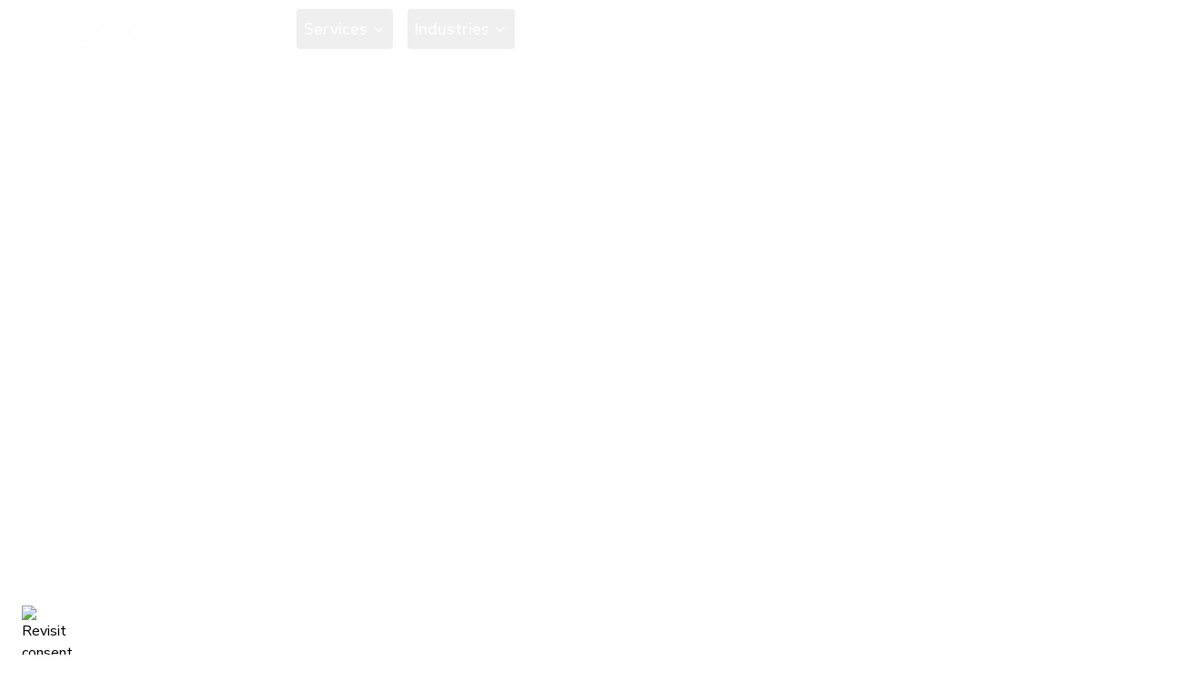

--- FILE ---
content_type: text/html; charset=utf-8
request_url: https://www.mirakitech.com/en-ca?utm_source=businessfirms.co&utm_medium=referral&utm_campaign=directory
body_size: 14191
content:
<!DOCTYPE html><html lang="en"><head><meta charSet="utf-8"/><meta name="viewport" content="width=device-width, initial-scale=1"/><link rel="preload" as="image" imageSrcSet="/_next/image?url=https%3A%2F%2Fcdn.mirakitech.com%2Fimages%2Flogo.png&amp;w=256&amp;q=75 1x, /_next/image?url=https%3A%2F%2Fcdn.mirakitech.com%2Fimages%2Flogo.png&amp;w=384&amp;q=75 2x" fetchPriority="high"/><link rel="preload" as="image" imageSrcSet="/_next/image?url=%2Fmiraki-blue-logo.png&amp;w=256&amp;q=75 1x, /_next/image?url=%2Fmiraki-blue-logo.png&amp;w=384&amp;q=75 2x" fetchPriority="high"/><link rel="preload" as="image" href="	https://cdn.mirakitech.com/home/ai-ml.png"/><link rel="preload" as="image" href=" https://cdn.mirakitech.com/home/digital.png "/><link rel="preload" as="image" href="	https://cdn.mirakitech.com/home/product.png "/><link rel="preload" as="image" href=" https://cdn.mirakitech.com/home/workload.png "/><link rel="preload" as="image" href="	https://cdn.mirakitech.com/home/sap.png "/><link rel="preload" as="image" href="https://cdn.mirakitech.com/home/cloud.png"/><link rel="preload" as="image" imageSrcSet="/_next/image?url=https%3A%2F%2Fcdn.mirakitech.com%2Fhome%2Frecognitions.png&amp;w=828&amp;q=75 1x, /_next/image?url=https%3A%2F%2Fcdn.mirakitech.com%2Fhome%2Frecognitions.png&amp;w=1920&amp;q=75 2x" fetchPriority="high"/><link rel="preload" as="image" href="https://cdn.mirakitech.com/home/arogya.png"/><link rel="preload" as="image" imageSrcSet="/_next/image?url=https%3A%2F%2Fcdn.mirakitech.com%2Fhome%2Findia.png&amp;w=640&amp;q=75 1x, /_next/image?url=https%3A%2F%2Fcdn.mirakitech.com%2Fhome%2Findia.png&amp;w=828&amp;q=75 2x" fetchPriority="high"/><link rel="preload" as="image" imageSrcSet="/_next/image?url=https%3A%2F%2Fcdn.mirakitech.com%2Fhome%2Figbc.png&amp;w=640&amp;q=75 1x, /_next/image?url=https%3A%2F%2Fcdn.mirakitech.com%2Fhome%2Figbc.png&amp;w=828&amp;q=75 2x" fetchPriority="high"/><link rel="preload" as="image" imageSrcSet="/_next/image?url=https%3A%2F%2Fcdn.mirakitech.com%2Fhome%2Fisb.png&amp;w=640&amp;q=75 1x, /_next/image?url=https%3A%2F%2Fcdn.mirakitech.com%2Fhome%2Fisb.png&amp;w=828&amp;q=75 2x" fetchPriority="high"/><link rel="preload" as="image" imageSrcSet="/_next/image?url=https%3A%2F%2Fcdn.mirakitech.com%2Fhome%2Findia.png&amp;w=256&amp;q=75 1x, /_next/image?url=https%3A%2F%2Fcdn.mirakitech.com%2Fhome%2Findia.png&amp;w=640&amp;q=75 2x" fetchPriority="high"/><link rel="preload" as="image" imageSrcSet="/_next/image?url=https%3A%2F%2Fcdn.mirakitech.com%2Fhome%2Figbc.png&amp;w=256&amp;q=75 1x, /_next/image?url=https%3A%2F%2Fcdn.mirakitech.com%2Fhome%2Figbc.png&amp;w=640&amp;q=75 2x" fetchPriority="high"/><link rel="preload" as="image" imageSrcSet="/_next/image?url=https%3A%2F%2Fcdn.mirakitech.com%2Fhome%2Fisb.png&amp;w=256&amp;q=75 1x, /_next/image?url=https%3A%2F%2Fcdn.mirakitech.com%2Fhome%2Fisb.png&amp;w=640&amp;q=75 2x" fetchPriority="high"/><link rel="preload" as="image" imageSrcSet="/_next/image?url=https%3A%2F%2Fcdn.mirakitech.com%2Fhome%2Fidbi.png&amp;w=256&amp;q=75 1x, /_next/image?url=https%3A%2F%2Fcdn.mirakitech.com%2Fhome%2Fidbi.png&amp;w=640&amp;q=75 2x" fetchPriority="high"/><link rel="preload" as="image" imageSrcSet="/_next/image?url=https%3A%2F%2Fcdn.mirakitech.com%2Fhome%2Fbiological.png&amp;w=256&amp;q=75 1x, /_next/image?url=https%3A%2F%2Fcdn.mirakitech.com%2Fhome%2Fbiological.png&amp;w=640&amp;q=75 2x" fetchPriority="high"/><link rel="stylesheet" href="/_next/static/css/ed85f10895a6ec71.css" data-precedence="next"/><link rel="stylesheet" href="/_next/static/css/9559b039915d2555.css" data-precedence="next"/><link rel="stylesheet" href="/_next/static/css/46d2f1b70d0e73f2.css" data-precedence="next"/><link rel="stylesheet" href="/_next/static/css/9bc1ffd3896e0178.css" data-precedence="next"/><link rel="preload" as="script" fetchPriority="low" href="/_next/static/chunks/webpack-2b8977f73c9a1742.js"/><script src="/_next/static/chunks/fd9d1056-48ee5128385b3da0.js" async=""></script><script src="/_next/static/chunks/7023-b414a6a766069d04.js" async=""></script><script src="/_next/static/chunks/main-app-5b5164590a5be854.js" async=""></script><script src="/_next/static/chunks/795d4814-1defd45aeef3fff5.js" async=""></script><script src="/_next/static/chunks/8e1d74a4-acd38388b68666b5.js" async=""></script><script src="/_next/static/chunks/2291-ff23c086247eaf24.js" async=""></script><script src="/_next/static/chunks/8059-d6960daece0f7bdd.js" async=""></script><script src="/_next/static/chunks/4033-7d7dc56a00d7b70e.js" async=""></script><script src="/_next/static/chunks/6648-e2b0c7c546cae1a1.js" async=""></script><script src="/_next/static/chunks/5478-bf2b7f62651256ad.js" async=""></script><script src="/_next/static/chunks/2377-30ba9e020ddc1c16.js" async=""></script><script src="/_next/static/chunks/7057-44db31d06b645a00.js" async=""></script><script src="/_next/static/chunks/app/%5Blocale%5D/page-9ac2f569eda6a5e3.js" async=""></script><script src="/_next/static/chunks/app/%5Blocale%5D/not-found-2262d6e1b852428b.js" async=""></script><script src="/_next/static/chunks/337-45d368573b401cd5.js" async=""></script><script src="/_next/static/chunks/app/layout-a7e4821419aa70bb.js" async=""></script><script src="/_next/static/chunks/app/not-found-612b381c895a3096.js" async=""></script><link rel="preload" href="https://www.google.com/recaptcha/enterprise.js" as="script"/><link rel="preload" as="image" href="https://cdn.mirakitech.com/home/persft.png"/><link rel="preload" as="image" href="https://cdn.mirakitech.com/home/fabpik.png"/><link rel="preload" as="image" href="https://cdn.mirakitech.com/home/jntu.png"/><link rel="preload" as="image" href="https://cdn.mirakitech.com/home/middek-east.webp"/><link rel="preload" as="image" href="https://cdn.mirakitech.com/home/allies.webp"/><link rel="preload" as="image" href="https://cdn.mirakitech.com/home/jntu.webp"/><link rel="preload" as="image" href="https://cdn.mirakitech.com/home/canada.webp"/><link rel="preload" as="image" href="/mirakiTransperantLogo.png"/><link rel="preload" as="image" href="https://cdn-cookieyes.com/assets/images/revisit.svg"/><title>MirakiTech</title><meta name="description" content="My first Next.js + TypeScript + Tailwind website"/><link rel="shortcut icon" href="/favicon.ico"/><link rel="icon" href="/favicon.ico"/><link rel="apple-touch-icon" href="/favicon.ico"/><script src="/_next/static/chunks/polyfills-78c92fac7aa8fdd8.js" noModule=""></script></head><body class="flex flex-col min-h-screen __className_3b03a7"><header class="fixed top-0 left-0 right-0 w-full transition-all duration-300 z-40
        bg-transparent" style="background-color:transparent"><div class="max-w-7xl mx-auto px-4"><div class="flex items-center h-16"><div class="flex-shrink-0"><a class="flex items-center" href="/en-ca"><img alt="MirakiTech Logo" fetchPriority="high" width="150" height="40" decoding="async" data-nimg="1" style="color:transparent" srcSet="/_next/image?url=https%3A%2F%2Fcdn.mirakitech.com%2Fimages%2Flogo.png&amp;w=256&amp;q=75 1x, /_next/image?url=https%3A%2F%2Fcdn.mirakitech.com%2Fimages%2Flogo.png&amp;w=384&amp;q=75 2x" src="/_next/image?url=https%3A%2F%2Fcdn.mirakitech.com%2Fimages%2Flogo.png&amp;w=384&amp;q=75"/></a></div><div class="lg:hidden flex items-center space-x-2 z-50 relative ml-auto"><a href="tel:+1234567890" class="p-2 rounded-full transition-colors text-white hover:bg-white/10"><svg class="w-5 h-5" fill="none" stroke="currentColor" viewBox="0 0 24 24"><path stroke-linecap="round" stroke-linejoin="round" stroke-width="2" d="M3 5a2 2 0 012-2h3.28a1 1 0 01.948.684l1.498 4.493a1 1 0 01-.502 1.21l-2.257 1.13a11.042 11.042 0 005.516 5.516l1.13-2.257a1 1 0 011.21-.502l4.493 1.498a1 1 0 01.684.949V19a2 2 0 01-2 2h-1C9.716 21 3 14.284 3 6V5z"></path></svg></a><button class="p-2 rounded-full transition-colors hover:bg-white/10"><svg class="w-5 h-5 text-white" fill="none" stroke="currentColor" viewBox="0 0 24 24"><path stroke-linecap="round" stroke-linejoin="round" stroke-width="2" d="M6 6h12M3 12h18M7 18h10"></path></svg></button></div><nav class="hidden lg:flex items-center space-x-4 ml-24 pl-16"><div class="relative"><button type="button" class="flex items-center space-x-1 px-2 py-2 transition-all duration-300 text-lg font-semibold rounded cursor-pointer text-white"><span>Services</span><svg class="w-4 h-4 text-white" fill="none" stroke="currentColor" viewBox="0 0 24 24"><path stroke-linecap="round" stroke-linejoin="round" stroke-width="2" d="M19 9l-7 7-7-7"></path></svg></button></div><div class="relative"><button type="button" class="flex items-center space-x-1 px-2 py-2 transition-all duration-300 text-lg font-semibold rounded cursor-pointer text-white"><span>Industries</span><svg class="w-4 h-4 text-white" fill="none" stroke="currentColor" viewBox="0 0 24 24"><path stroke-linecap="round" stroke-linejoin="round" stroke-width="2" d="M19 9l-7 7-7-7"></path></svg></button></div><div class="relative"><a class="flex items-center space-x-1 px-2 py-2 transition-all duration-300 text-lg font-semibold rounded text-white" href="#"><span>Insights</span><svg class="w-4 h-4 text-white" fill="none" stroke="currentColor" viewBox="0 0 24 24"><path stroke-linecap="round" stroke-linejoin="round" stroke-width="2" d="M19 9l-7 7-7-7"></path></svg></a></div><div class="relative"><a class="flex items-center space-x-1 px-2 py-2 transition-all duration-300 text-lg font-semibold rounded text-white" href="#"><span>Careers</span><svg class="w-4 h-4 text-white" fill="none" stroke="currentColor" viewBox="0 0 24 24"><path stroke-linecap="round" stroke-linejoin="round" stroke-width="2" d="M19 9l-7 7-7-7"></path></svg></a></div><div class="relative"><a class="flex items-center space-x-1 px-2 py-2 transition-all duration-300 text-lg font-semibold rounded text-white" href="#"><span>About</span><svg class="w-4 h-4 text-white" fill="none" stroke="currentColor" viewBox="0 0 24 24"><path stroke-linecap="round" stroke-linejoin="round" stroke-width="2" d="M19 9l-7 7-7-7"></path></svg></a></div></nav><a class="hidden lg:flex pl-6 pr-4 py-2 rounded-lg transition-colors items-center ml-48
              border-2 border-white text-white hover:bg-white/10" href="/en-ca/contact-us">Contact Us<svg class="ml-2 w-4 h-4" viewBox="0 0 448 512" xmlns="http://www.w3.org/2000/svg"><path fill="currentColor" d="M313.941 216H12c-6.627 0-12 5.373-12 12v56c0 6.627 5.373 12 12 12h301.941v46.059c0 21.382 25.851 32.09 40.971 16.971l86.059-86.059c9.373-9.373 9.373-24.569 0-33.941l-86.059-86.059c-15.119-15.119-40.971-4.411-40.971 16.971V216z"></path></svg></a></div></div><div class="lg:hidden fixed inset-y-0 left-0 w-[80%] z-50 bg-white transform transition-transform duration-300 ease-in-out -translate-x-full"><div class="flex justify-between items-center px-4 py-4"><a href="/en-ca"><img alt="MirakiTech Logo" fetchPriority="high" width="150" height="40" decoding="async" data-nimg="1" style="color:transparent" srcSet="/_next/image?url=%2Fmiraki-blue-logo.png&amp;w=256&amp;q=75 1x, /_next/image?url=%2Fmiraki-blue-logo.png&amp;w=384&amp;q=75 2x" src="/_next/image?url=%2Fmiraki-blue-logo.png&amp;w=384&amp;q=75"/></a><button class="p-2 hover:text-blue-600 transition-colors"><svg class="w-6 h-6" fill="none" stroke="currentColor" viewBox="0 0 24 24"><path stroke-linecap="round" stroke-linejoin="round" stroke-width="2" d="M6 18L18 6M6 6l12 12"></path></svg></button></div><div class="overflow-y-auto h-[calc(100vh-76px)]"><div><button class="w-full px-6 py-4 flex justify-between items-center hover:bg-gray-50"><span class="text-base font-semibold text-gray-900">Services</span><svg class="w-4 h-4 transition-transform duration-200 " fill="none" stroke="currentColor" viewBox="0 0 24 24"><path stroke-linecap="round" stroke-linejoin="round" stroke-width="2" d="M19 9l-7 7-7-7"></path></svg></button></div><div class=""><button class="w-full px-6 py-4 flex justify-between items-center"><span class="text-base font-semibold text-gray-900">Industries</span><svg class="w-4 h-4 transition-transform " fill="none" stroke="currentColor" viewBox="0 0 24 24"><path stroke-linecap="round" stroke-linejoin="round" stroke-width="2" d="M19 9l-7 7-7-7"></path></svg></button></div><div class=""><button class="w-full px-6 py-4 flex justify-between items-center"><span class="text-base font-semibold text-gray-900">Insights</span><svg class="w-4 h-4 transition-transform " fill="none" stroke="currentColor" viewBox="0 0 24 24"><path stroke-linecap="round" stroke-linejoin="round" stroke-width="2" d="M19 9l-7 7-7-7"></path></svg></button></div><div class=""><button class="w-full px-6 py-4 flex justify-between items-center"><span class="text-base font-semibold text-gray-900">Careers</span><svg class="w-4 h-4 transition-transform " fill="none" stroke="currentColor" viewBox="0 0 24 24"><path stroke-linecap="round" stroke-linejoin="round" stroke-width="2" d="M19 9l-7 7-7-7"></path></svg></button></div><div class=""><button class="w-full px-6 py-4 flex justify-between items-center"><span class="text-base font-semibold text-gray-900">About</span><svg class="w-4 h-4 transition-transform " fill="none" stroke="currentColor" viewBox="0 0 24 24"><path stroke-linecap="round" stroke-linejoin="round" stroke-width="2" d="M19 9l-7 7-7-7"></path></svg></button></div></div></div><div class="lg:hidden fixed inset-0 bg-black bg-opacity-50 z-40 transition-opacity duration-300 opacity-0 pointer-events-none"></div></header><main class="flex-grow"><div class="min-h-screen"><section class="relative w-full h-[580px] md:h-screen overflow-hidden"><div class="absolute inset-0 bg-cover bg-center bg-no-repeat transition-all duration-1000 bg-[#1A1A33]" style="background-image:url(https://cdn.mirakitech.com/images/aiml.jpg)"><div class="absolute inset-0 bg-gradient-to-r from-[#1A1A33] via-[#1A1A33]/80 to-transparent"></div></div><div class="relative z-10 h-full flex flex-col justify-between max-w-7xl justify-center mx-auto"><div class="max-w-7xl pl-2 pr-4 md:pl-4 md:pr-4 h-full flex flex-col justify-center md:pt-16 lg:pt-24"><div><h1 class="text-[22px] md:text-[48px] font-bold leading-[30px] md:leading-[1.2] text-white mb-6 w-full md:w-[950px] h-auto md:h-[132px]">Handcrafting Market-Dominating AI &amp; ML Solutions for Your Success!</h1><p class=" text-[14px] md:text-[18px] font-normal leading-[22px] md:leading-[1.6] text-white w-full md:w-[654px] h-auto md:h-[54px] mb-8 ">Automate insights and elevate performance with our top-notch AI &amp; ML, preparing your business for an intelligent future.</p><a class=" text-[16px] font-semibold text-white bg-transparent border border-white rounded-[6px] p-0 uppercase w-[180px] h-[45px] flex items-center justify-center gap-2 cursor-pointer transition-colors duration-300" href="/en-ca/ai-ml">READ MORE<svg class="w-4 h-4" fill="currentColor" viewBox="0 0 448 512" xmlns="http://www.w3.org/2000/svg"><path d="M313.941 216H12c-6.627 0-12 5.373-12 12v56c0 6.627 5.373 12 12 12h301.941v46.059c0 21.382 25.851 32.09 40.971 16.971l86.059-86.059c9.373-9.373 9.373-24.569 0-33.941l-86.059-86.059c-15.119-15.119-40.971-4.411-40.971 16.971V216z"></path></svg></a></div></div><div class="hidden md:block mx-auto"><div class="max-w-7xl mx-auto px-4 pt-1 pb-12"><div class="flex flex-nowrap gap-0 space-x-24"><div class="relative"><button class="bg-transparent border-0 cursor-pointer py-2 whitespace-nowrap transition-colors duration-300 hover:text-white" style="font-weight:700;font-size:15px;line-height:15px;color:white">AI &amp; ML Genius</button></div><div class="relative"><button class="bg-transparent border-0 cursor-pointer py-2 whitespace-nowrap transition-colors duration-300 hover:text-white" style="font-weight:700;font-size:15px;line-height:15px;color:rgba(255, 255, 255, 0.33)">Automation Maestro</button></div><div class="relative"><button class="bg-transparent border-0 cursor-pointer py-2 whitespace-nowrap transition-colors duration-300 hover:text-white" style="font-weight:700;font-size:15px;line-height:15px;color:rgba(255, 255, 255, 0.33)">SAP Services</button></div><div class="relative"><button class="bg-transparent border-0 cursor-pointer py-2 whitespace-nowrap transition-colors duration-300 hover:text-white" style="font-weight:700;font-size:15px;line-height:15px;color:rgba(255, 255, 255, 0.33)">Transformation Catalyst</button></div><div class="relative"><button class="bg-transparent border-0 cursor-pointer py-2 whitespace-nowrap transition-colors duration-300 hover:text-white" style="font-weight:700;font-size:15px;line-height:15px;color:rgba(255, 255, 255, 0.33)">Resilience Expert</button></div><div class="relative"><button class="bg-transparent border-0 cursor-pointer py-2 whitespace-nowrap transition-colors duration-300 hover:text-white" style="font-weight:700;font-size:15px;line-height:15px;color:rgba(255, 255, 255, 0.33)">Cloud Wizard</button></div></div></div></div><div class="md:hidden absolute bottom-4 left-1/2 -translate-x-1/2 flex items-center gap-2"><button aria-label="Go to slide 1" class="w-2.5 h-2.5 rounded-full transition-all duration-300 bg-white scale-110"></button><button aria-label="Go to slide 2" class="w-2.5 h-2.5 rounded-full transition-all duration-300 bg-white/60 hover:bg-white/80"></button><button aria-label="Go to slide 3" class="w-2.5 h-2.5 rounded-full transition-all duration-300 bg-white/60 hover:bg-white/80"></button><button aria-label="Go to slide 4" class="w-2.5 h-2.5 rounded-full transition-all duration-300 bg-white/60 hover:bg-white/80"></button><button aria-label="Go to slide 5" class="w-2.5 h-2.5 rounded-full transition-all duration-300 bg-white/60 hover:bg-white/80"></button><button aria-label="Go to slide 6" class="w-2.5 h-2.5 rounded-full transition-all duration-300 bg-white/60 hover:bg-white/80"></button></div></div></section><section class="jsx-13ce23d57e73f722  pt-16 md:pt-20 lg:pt-20 pb-16 md:pb-20 lg:pb-8"><div class="jsx-13ce23d57e73f722 max-w-[1248px] mx-auto px-4 md:px-2"><div class="jsx-13ce23d57e73f722 flex justify-between items-center mb-12 md:mb-16"><h2 class="jsx-13ce23d57e73f722 mt-[-8px] mb-[6px] text-[#333333] font-nunito text-[24px] font-bold leading-[36px] md:text-[36px] md:leading-[53px]">From ideation to execution, <span class="jsx-13ce23d57e73f722 text-[#FF0000]">&#x27;Our Services&#x27;</span> help you achieve technological excellence</h2></div><div class="jsx-13ce23d57e73f722 grid lg:grid-cols-[60%_40%] gap-4 lg:gap-6 items-stretch"><div class="jsx-13ce23d57e73f722 hidden lg:block order-2 lg:order-2 h-[500px] lg:h-[600px]"><div class="jsx-13ce23d57e73f722 rounded-2xl overflow-hidden h-full flex items-start justify-center bg-white shadow-sm pt-8"><img src="	https://cdn.mirakitech.com/home/ai-ml.png" alt="AI &amp; ML" class="jsx-13ce23d57e73f722 w-[85%] lg:w-[75%] h-[380px] lg:h-[450px] object-cover rounded-2xl transition-all duration-500"/></div></div><div class="jsx-13ce23d57e73f722 order-1 lg:order-1 self-stretch accordion-home-wrap"><div class="jsx-13ce23d57e73f722 relative"><button class="jsx-13ce23d57e73f722 w-full md:w-[680px] h-[68px] flex justify-between items-center text-left group"><h3 class="jsx-13ce23d57e73f722 text-[20px] md:text-[28px] font-semibold text-black group-hover:text-gray-800 transition-colors">AI &amp; ML</h3><svg fill="none" stroke="currentColor" viewBox="0 0 24 24" stroke-width="2.5" class="jsx-13ce23d57e73f722 w-12 h-9 text-black transition-transform duration-300 "><path stroke-linecap="round" stroke-linejoin="round" d="M5 15l7-7 7 7" class="jsx-13ce23d57e73f722"></path></svg></button><div class="jsx-13ce23d57e73f722 border-b-[1px] border-gray-800 w-full md:w-[680px]"></div><div class="jsx-13ce23d57e73f722 overflow-hidden transition-all duration-300 mt-2 mb-2 max-h-[600px] pb-4 w-full md:w-[680px]"><div class="jsx-13ce23d57e73f722 lg:hidden mb-4"><div class="jsx-13ce23d57e73f722 rounded-2xl overflow-hidden w-full h-[220px] sm:h-[300px] flex items-center justify-center bg-white shadow-sm"><img src="	https://cdn.mirakitech.com/home/ai-ml.png" alt="AI &amp; ML" class="jsx-13ce23d57e73f722 w-full h-full object-cover rounded-2xl"/></div></div><p class="jsx-13ce23d57e73f722 text-[#505050] max-md:text-[18px] md:text-[18px] leading-relaxed md:mt-0 md:mb-4 whitespace-normal md:whitespace-pre-line w-full md:w-[680px]">Empowering you with the secret weapon to rule over the fiercely
competitive, insight-driven world       </p></div></div><div class="jsx-13ce23d57e73f722 relative"><button class="jsx-13ce23d57e73f722 w-full md:w-[680px] h-[68px] flex justify-between items-center text-left group"><h3 class="jsx-13ce23d57e73f722 text-[20px] md:text-[28px] font-semibold text-black group-hover:text-gray-800 transition-colors">Enterprise Digital Resilience</h3><svg fill="none" stroke="currentColor" viewBox="0 0 24 24" stroke-width="2.5" class="jsx-13ce23d57e73f722 w-12 h-9 text-black transition-transform duration-300 rotate-180"><path stroke-linecap="round" stroke-linejoin="round" d="M5 15l7-7 7 7" class="jsx-13ce23d57e73f722"></path></svg></button><div class="jsx-13ce23d57e73f722 border-b-[1px] border-gray-800 w-full md:w-[680px]"></div><div class="jsx-13ce23d57e73f722 overflow-hidden transition-all duration-300 mt-2 mb-2 max-h-0 w-full md:w-[680px]"><div class="jsx-13ce23d57e73f722 lg:hidden mb-4"><div class="jsx-13ce23d57e73f722 rounded-2xl overflow-hidden w-full h-[220px] sm:h-[300px] flex items-center justify-center bg-white shadow-sm"><img src=" https://cdn.mirakitech.com/home/digital.png " alt="Enterprise Digital Resilience" class="jsx-13ce23d57e73f722 w-full h-full object-cover rounded-2xl"/></div></div><p class="jsx-13ce23d57e73f722 text-[#505050] max-md:text-[18px] md:text-[18px] leading-relaxed md:mt-0 md:mb-4 whitespace-normal md:whitespace-pre-line w-full md:w-[680px]">Gain the peace of mind knowing that your enterprise&#x27;s digital frontier is
 future-proofed and can survive any storm    </p></div></div><div class="jsx-13ce23d57e73f722 relative"><button class="jsx-13ce23d57e73f722 w-full md:w-[680px] h-[68px] flex justify-between items-center text-left group"><h3 class="jsx-13ce23d57e73f722 text-[20px] md:text-[28px] font-semibold text-black group-hover:text-gray-800 transition-colors">Product Engineering</h3><svg fill="none" stroke="currentColor" viewBox="0 0 24 24" stroke-width="2.5" class="jsx-13ce23d57e73f722 w-12 h-9 text-black transition-transform duration-300 rotate-180"><path stroke-linecap="round" stroke-linejoin="round" d="M5 15l7-7 7 7" class="jsx-13ce23d57e73f722"></path></svg></button><div class="jsx-13ce23d57e73f722 border-b-[1px] border-gray-800 w-full md:w-[680px]"></div><div class="jsx-13ce23d57e73f722 overflow-hidden transition-all duration-300 mt-2 mb-2 max-h-0 w-full md:w-[680px]"><div class="jsx-13ce23d57e73f722 lg:hidden mb-4"><div class="jsx-13ce23d57e73f722 rounded-2xl overflow-hidden w-full h-[220px] sm:h-[300px] flex items-center justify-center bg-white shadow-sm"><img src="	https://cdn.mirakitech.com/home/product.png " alt="Product Engineering" class="jsx-13ce23d57e73f722 w-full h-full object-cover rounded-2xl"/></div></div><p class="jsx-13ce23d57e73f722 text-[#505050] max-md:text-[18px] md:text-[18px] leading-relaxed md:mt-0 md:mb-4 whitespace-normal md:whitespace-pre-line w-full md:w-[680px]">Get your software product portfolio ready for tomorrow&#x27;s customers with
our market-leading Product Engineering Services    </p></div></div><div class="jsx-13ce23d57e73f722 relative"><button class="jsx-13ce23d57e73f722 w-full md:w-[680px] h-[68px] flex justify-between items-center text-left group"><h3 class="jsx-13ce23d57e73f722 text-[20px] md:text-[28px] font-semibold text-black group-hover:text-gray-800 transition-colors">Workload Automation</h3><svg fill="none" stroke="currentColor" viewBox="0 0 24 24" stroke-width="2.5" class="jsx-13ce23d57e73f722 w-12 h-9 text-black transition-transform duration-300 rotate-180"><path stroke-linecap="round" stroke-linejoin="round" d="M5 15l7-7 7 7" class="jsx-13ce23d57e73f722"></path></svg></button><div class="jsx-13ce23d57e73f722 border-b-[1px] border-gray-800 w-full md:w-[680px]"></div><div class="jsx-13ce23d57e73f722 overflow-hidden transition-all duration-300 mt-2 mb-2 max-h-0 w-full md:w-[680px]"><div class="jsx-13ce23d57e73f722 lg:hidden mb-4"><div class="jsx-13ce23d57e73f722 rounded-2xl overflow-hidden w-full h-[220px] sm:h-[300px] flex items-center justify-center bg-white shadow-sm"><img src=" https://cdn.mirakitech.com/home/workload.png " alt="Workload Automation" class="jsx-13ce23d57e73f722 w-full h-full object-cover rounded-2xl"/></div></div><p class="jsx-13ce23d57e73f722 text-[#505050] max-md:text-[18px] md:text-[18px] leading-relaxed md:mt-0 md:mb-4 whitespace-normal md:whitespace-pre-line w-full md:w-[680px]">Drive time-to-value and streamline processes with our next-gen
enterprise automation solutions powered with AI and ML technologies     </p></div></div><div class="jsx-13ce23d57e73f722 relative"><button class="jsx-13ce23d57e73f722 w-full md:w-[680px] h-[68px] flex justify-between items-center text-left group"><h3 class="jsx-13ce23d57e73f722 text-[20px] md:text-[28px] font-semibold text-black group-hover:text-gray-800 transition-colors">SAP Services</h3><svg fill="none" stroke="currentColor" viewBox="0 0 24 24" stroke-width="2.5" class="jsx-13ce23d57e73f722 w-12 h-9 text-black transition-transform duration-300 rotate-180"><path stroke-linecap="round" stroke-linejoin="round" d="M5 15l7-7 7 7" class="jsx-13ce23d57e73f722"></path></svg></button><div class="jsx-13ce23d57e73f722 border-b-[1px] border-gray-800 w-full md:w-[680px]"></div><div class="jsx-13ce23d57e73f722 overflow-hidden transition-all duration-300 mt-2 mb-2 max-h-0 w-full md:w-[680px]"><div class="jsx-13ce23d57e73f722 lg:hidden mb-4"><div class="jsx-13ce23d57e73f722 rounded-2xl overflow-hidden w-full h-[220px] sm:h-[300px] flex items-center justify-center bg-white shadow-sm"><img src="	https://cdn.mirakitech.com/home/sap.png " alt="SAP Services" class="jsx-13ce23d57e73f722 w-full h-full object-cover rounded-2xl"/></div></div><p class="jsx-13ce23d57e73f722 text-[#505050] max-md:text-[18px] md:text-[18px] leading-relaxed md:mt-0 md:mb-4 whitespace-normal md:whitespace-pre-line w-full md:w-[680px]">Every customer deserves a VIP experience. We&#x27;re just crafting that for
your valued customers       </p></div></div><div class="jsx-13ce23d57e73f722 relative"><button class="jsx-13ce23d57e73f722 w-full md:w-[680px] h-[68px] flex justify-between items-center text-left group"><h3 class="jsx-13ce23d57e73f722 text-[20px] md:text-[28px] font-semibold text-black group-hover:text-gray-800 transition-colors">Cloud</h3><svg fill="none" stroke="currentColor" viewBox="0 0 24 24" stroke-width="2.5" class="jsx-13ce23d57e73f722 w-12 h-9 text-black transition-transform duration-300 rotate-180"><path stroke-linecap="round" stroke-linejoin="round" d="M5 15l7-7 7 7" class="jsx-13ce23d57e73f722"></path></svg></button><div class="jsx-13ce23d57e73f722 border-b-[1px] border-gray-800 w-full md:w-[680px]"></div><div class="jsx-13ce23d57e73f722 overflow-hidden transition-all duration-300 mt-2 mb-2 max-h-0 w-full md:w-[680px]"><div class="jsx-13ce23d57e73f722 lg:hidden mb-4"><div class="jsx-13ce23d57e73f722 rounded-2xl overflow-hidden w-full h-[220px] sm:h-[300px] flex items-center justify-center bg-white shadow-sm"><img src="https://cdn.mirakitech.com/home/cloud.png" alt="Cloud" class="jsx-13ce23d57e73f722 w-full h-full object-cover rounded-2xl"/></div></div><p class="jsx-13ce23d57e73f722 text-[#505050] max-md:text-[18px] md:text-[18px] leading-relaxed md:mt-0 md:mb-4 whitespace-normal md:whitespace-pre-line w-full md:w-[680px]">Fostering business agility Fostering business agility through secure,
flexible, scalable, and cost-effective cloud solutions to streamline and
optimize the way you work       </p></div></div></div></div></div></section><section class="w-full py-0 md:py-7 bg-[#F0F7FF]"><div class="max-w-7xl mx-auto px-4 grid grid-cols-1 lg:grid-cols-[43%_57%] gap-0 lg:gap-10 items-center"><div class="mb-0"><h2 class="text-[28px] md:text-[36px] font-bold text-[#333333] font-nunito leading-[36px] md:leading-[53px]">We draw strength from<!-- --> <br class="hidden sm:block"/>the <span class="text-[#FF0000]">Recognitions</span> for our<!-- --> <br class="hidden sm:block"/>excellence</h2></div><img alt="Recognitions graphic" fetchPriority="high" width="800" height="400" decoding="async" data-nimg="1" class="w-full h-auto" style="color:transparent" srcSet="/_next/image?url=https%3A%2F%2Fcdn.mirakitech.com%2Fhome%2Frecognitions.png&amp;w=828&amp;q=75 1x, /_next/image?url=https%3A%2F%2Fcdn.mirakitech.com%2Fhome%2Frecognitions.png&amp;w=1920&amp;q=75 2x" src="/_next/image?url=https%3A%2F%2Fcdn.mirakitech.com%2Fhome%2Frecognitions.png&amp;w=1920&amp;q=75"/></div></section><section class="pt-4 pb-0 md:py-20 lg:py-24" style="background-color:#F9FAFE"><div class="max-w-7xl mx-auto px-4"><div class="flex justify-between items-center mb-4 md:mb-16 w-full h-[106px]"><h2 class="text-[#333333] font-nunito text-[27px] font-bold leading-[30px] md:text-[36px] md:leading-[54px]">Success is inspiring! Here's to inspire you with our client's <span class='text-[#FF0000]'>'Success Stories'</span></h2><a class="hidden md:inline-flex items-center justify-center font-nunito text-[16px] font-bold text-black bg-transparent border-2 border-[#646267] rounded-[5px] whitespace-nowrap ml-[60px] no-underline group" style="font-family:&quot;Nunito Sans&quot;, Sans-serif;font-size:16px;font-weight:700;text-decoration:none;fill:#000000;color:#000000;background-color:#FFFFFF00;border-style:solid;border-width:2px;border-color:#646267;border-radius:5px;width:180px;height:50px" href="/en-ca/success-stories"><span class="mr-2">View More</span><svg class="ml-2 w-4 h-4" viewBox="0 0 448 512" xmlns="http://www.w3.org/2000/svg"><path fill="currentColor" d="M313.941 216H12c-6.627 0-12 5.373-12 12v56c0 6.627 5.373 12 12 12h301.941v46.059c0 21.382 25.851 32.09 40.971 16.971l86.059-86.059c9.373-9.373 9.373-24.569 0-33.941l-86.059-86.059c-15.119-15.119-40.971-4.411-40.971 16.971V216z"></path></svg></a></div><div class="grid grid-cols-1 md:grid-cols-2 lg:grid-cols-4 gap-8"><div class="relative rounded-2xl overflow-hidden shadow-sm group bg-white md:w-[293px] md:h-[320px]"><div class="h-[220px] sm:h-[260px] md:h-[320px] w-full overflow-hidden"><img src="https://cdn.mirakitech.com/home/arogya.png" alt="AROGYA" class="w-full h-full object-cover"/></div><div class="block md:hidden p-6"><h3 class="text-black font-bold " style="font-size:20px;line-height:38px;font-weight:bold;margin-bottom:10px;margin-top:-18px">AROGYA</h3><p class="text-gray-700 md:text-[16px] max-md:text-[20px]" style="margin-bottom:15px;line-height:1.4">Doctor-Patient Coordination Transformed with Our High-tech Clinic Management System!</p><a class="text-black text-[16px] font-semibold leading-none hover:text-[#354FAD] transition-colors duration-200 no-underline" href="/en-ca/doctor-patient-coordination-transformed-with-our-high-tech-clinic-management-system">Read More →</a></div><div class="hidden md:block"><div class="absolute bottom-0 left-0 right-0 p-6 bg-gradient-to-t from-black/60 to-transparent group-hover:opacity-0 transition-opacity duration-300 z-0"><h3 class="text-white font-bold" style="font-size:24px;font-weight:bold;margin-bottom:10px;margin-top:-18px">AROGYA</h3></div><div class="absolute inset-0 overflow-hidden z-10"><div class="absolute bottom-0 left-0 right-0 h-0 group-hover:h-1/2 bg-gradient-to-t from-black/80 to-transparent transition-all duration-500 ease-out z-0"></div><div class="absolute bottom-0 left-0 right-0 px-4 py-6 transform translate-y-full group-hover:translate-y-0 transition-transform duration-500 ease-out z-10"><h3 class="text-white font-bold opacity-0 group-hover:opacity-100 transition-opacity duration-300 delay-100 font-nunito relative z-10" style="font-size:24px;font-weight:bold;margin-bottom:10px;margin-top:-18px">AROGYA</h3><p class="text-white opacity-0 group-hover:opacity-100 transition-opacity duration-300 delay-200 relative z-10" style="font-size:16px;margin-bottom:15px;line-height:1.4;display:-webkit-box;-webkit-line-clamp:3;-webkit-box-orient:vertical;overflow:hidden">Doctor-Patient Coordination Transformed with Our High-tech Clinic Management System!</p><a class="text-white text-sm md:text-base font-semibold opacity-0 group-hover:opacity-100 transition-opacity duration-300 delay-300 hover:text-[#354FAD] transition-colors no-underline relative z-10" href="/en-ca/doctor-patient-coordination-transformed-with-our-high-tech-clinic-management-system">Read More →</a></div></div></div></div><div class="relative rounded-2xl overflow-hidden shadow-sm group bg-white md:w-[293px] md:h-[320px]"><div class="h-[220px] sm:h-[260px] md:h-[320px] w-full overflow-hidden"><img src="https://cdn.mirakitech.com/home/persft.png" alt="PER SFT" class="w-full h-full object-cover"/></div><div class="block md:hidden p-6"><h3 class="text-black font-bold " style="font-size:20px;line-height:38px;font-weight:bold;margin-bottom:10px;margin-top:-18px">PER SFT</h3><p class="text-gray-700 md:text-[16px] max-md:text-[20px]" style="margin-bottom:15px;line-height:1.4">Modern Living Spaces Designed for Comfort and Style</p><a class="text-black text-[16px] font-semibold leading-none hover:text-[#354FAD] transition-colors duration-200 no-underline" href="/en-ca/from-chaos-to-control-5-ways-our-erp-system-transformed-interior-brands-operations">Read More →</a></div><div class="hidden md:block"><div class="absolute bottom-0 left-0 right-0 p-6 bg-gradient-to-t from-black/60 to-transparent group-hover:opacity-0 transition-opacity duration-300 z-0"><h3 class="text-white font-bold" style="font-size:24px;font-weight:bold;margin-bottom:10px;margin-top:-18px">PER SFT</h3></div><div class="absolute inset-0 overflow-hidden z-10"><div class="absolute bottom-0 left-0 right-0 h-0 group-hover:h-1/2 bg-gradient-to-t from-black/80 to-transparent transition-all duration-500 ease-out z-0"></div><div class="absolute bottom-0 left-0 right-0 px-4 py-6 transform translate-y-full group-hover:translate-y-0 transition-transform duration-500 ease-out z-10"><h3 class="text-white font-bold opacity-0 group-hover:opacity-100 transition-opacity duration-300 delay-100 font-nunito relative z-10" style="font-size:24px;font-weight:bold;margin-bottom:10px;margin-top:-18px">PER SFT</h3><p class="text-white opacity-0 group-hover:opacity-100 transition-opacity duration-300 delay-200 relative z-10" style="font-size:16px;margin-bottom:15px;line-height:1.4;display:-webkit-box;-webkit-line-clamp:3;-webkit-box-orient:vertical;overflow:hidden">Modern Living Spaces Designed for Comfort and Style</p><a class="text-white text-sm md:text-base font-semibold opacity-0 group-hover:opacity-100 transition-opacity duration-300 delay-300 hover:text-[#354FAD] transition-colors no-underline relative z-10" href="/en-ca/from-chaos-to-control-5-ways-our-erp-system-transformed-interior-brands-operations">Read More →</a></div></div></div></div><div class="relative rounded-2xl overflow-hidden shadow-sm group bg-white md:w-[293px] md:h-[320px]"><div class="h-[220px] sm:h-[260px] md:h-[320px] w-full overflow-hidden"><img src="https://cdn.mirakitech.com/home/fabpik.png" alt="FABPIK" class="w-full h-full object-cover"/></div><div class="block md:hidden p-6"><h3 class="text-black font-bold " style="font-size:20px;line-height:38px;font-weight:bold;margin-bottom:10px;margin-top:-18px">FABPIK</h3><p class="text-gray-700 md:text-[16px] max-md:text-[20px]" style="margin-bottom:15px;line-height:1.4">Your One-Stop Fashion Destination</p><a class="text-black text-[16px] font-semibold leading-none hover:text-[#354FAD] transition-colors duration-200 no-underline" href="/en-ca/30k-users-in-1-year-the-rise-of-fabpik-in-kids-e-commerce">Read More →</a></div><div class="hidden md:block"><div class="absolute bottom-0 left-0 right-0 p-6 bg-gradient-to-t from-black/60 to-transparent group-hover:opacity-0 transition-opacity duration-300 z-0"><h3 class="text-white font-bold" style="font-size:24px;font-weight:bold;margin-bottom:10px;margin-top:-18px">FABPIK</h3></div><div class="absolute inset-0 overflow-hidden z-10"><div class="absolute bottom-0 left-0 right-0 h-0 group-hover:h-1/2 bg-gradient-to-t from-black/80 to-transparent transition-all duration-500 ease-out z-0"></div><div class="absolute bottom-0 left-0 right-0 px-4 py-6 transform translate-y-full group-hover:translate-y-0 transition-transform duration-500 ease-out z-10"><h3 class="text-white font-bold opacity-0 group-hover:opacity-100 transition-opacity duration-300 delay-100 font-nunito relative z-10" style="font-size:24px;font-weight:bold;margin-bottom:10px;margin-top:-18px">FABPIK</h3><p class="text-white opacity-0 group-hover:opacity-100 transition-opacity duration-300 delay-200 relative z-10" style="font-size:16px;margin-bottom:15px;line-height:1.4;display:-webkit-box;-webkit-line-clamp:3;-webkit-box-orient:vertical;overflow:hidden">Your One-Stop Fashion Destination</p><a class="text-white text-sm md:text-base font-semibold opacity-0 group-hover:opacity-100 transition-opacity duration-300 delay-300 hover:text-[#354FAD] transition-colors no-underline relative z-10" href="/en-ca/30k-users-in-1-year-the-rise-of-fabpik-in-kids-e-commerce">Read More →</a></div></div></div></div><div class="relative rounded-2xl overflow-hidden shadow-sm group bg-white md:w-[293px] md:h-[320px]"><div class="h-[220px] sm:h-[260px] md:h-[320px] w-full overflow-hidden"><img src="https://cdn.mirakitech.com/home/jntu.png" alt="JNTU" class="w-full h-full object-cover"/></div><div class="block md:hidden p-6"><h3 class="text-black font-bold " style="font-size:20px;line-height:38px;font-weight:bold;margin-bottom:10px;margin-top:-18px">JNTU</h3><p class="text-gray-700 md:text-[16px] max-md:text-[20px]" style="margin-bottom:15px;line-height:1.4">Excellence in Education and Innovation</p><a class="text-black text-[16px] font-semibold leading-none hover:text-[#354FAD] transition-colors duration-200 no-underline" href="/en-ca/premier-tech-university-transforms">Read More →</a></div><div class="hidden md:block"><div class="absolute bottom-0 left-0 right-0 p-6 bg-gradient-to-t from-black/60 to-transparent group-hover:opacity-0 transition-opacity duration-300 z-0"><h3 class="text-white font-bold" style="font-size:24px;font-weight:bold;margin-bottom:10px;margin-top:-18px">JNTU</h3></div><div class="absolute inset-0 overflow-hidden z-10"><div class="absolute bottom-0 left-0 right-0 h-0 group-hover:h-1/2 bg-gradient-to-t from-black/80 to-transparent transition-all duration-500 ease-out z-0"></div><div class="absolute bottom-0 left-0 right-0 px-4 py-6 transform translate-y-full group-hover:translate-y-0 transition-transform duration-500 ease-out z-10"><h3 class="text-white font-bold opacity-0 group-hover:opacity-100 transition-opacity duration-300 delay-100 font-nunito relative z-10" style="font-size:24px;font-weight:bold;margin-bottom:10px;margin-top:-18px">JNTU</h3><p class="text-white opacity-0 group-hover:opacity-100 transition-opacity duration-300 delay-200 relative z-10" style="font-size:16px;margin-bottom:15px;line-height:1.4;display:-webkit-box;-webkit-line-clamp:3;-webkit-box-orient:vertical;overflow:hidden">Excellence in Education and Innovation</p><a class="text-white text-sm md:text-base font-semibold opacity-0 group-hover:opacity-100 transition-opacity duration-300 delay-300 hover:text-[#354FAD] transition-colors no-underline relative z-10" href="/en-ca/premier-tech-university-transforms">Read More →</a></div></div></div></div></div><div class="hidden"></div></div></section><section class="w-full py-16 bg-[#F0F7FF]"><div class="max-w-7xl mx-auto px-4"><h2 class="text-left text-[#000] mb-7 lg:mb-8 font-bold text-[28px] leading-[32px] md:text-[36px] md:leading-[55px]">Rest assured, you&#x27;re in fine company. <span class="text-[#FF0000]">&#x27;Our Clients&#x27;</span> shape industries</h2><div class="md:hidden"><div class="mx-auto w-full max-w-md overflow-hidden"><div class="flex transition-transform duration-700 ease-out" style="transform:translateX(-0%)"><div class="w-full flex-shrink-0 py-6 flex items-center justify-center"><img alt="Government of India Logo" fetchPriority="high" width="390" height="115" decoding="async" data-nimg="1" class="object-contain w-[390px] max-w-[90%] max-h-[115px] h-auto rounded-xl" style="color:transparent" srcSet="/_next/image?url=https%3A%2F%2Fcdn.mirakitech.com%2Fhome%2Findia.png&amp;w=640&amp;q=75 1x, /_next/image?url=https%3A%2F%2Fcdn.mirakitech.com%2Fhome%2Findia.png&amp;w=828&amp;q=75 2x" src="/_next/image?url=https%3A%2F%2Fcdn.mirakitech.com%2Fhome%2Findia.png&amp;w=828&amp;q=75"/></div><div class="w-full flex-shrink-0 py-6 flex items-center justify-center"><img alt="IGBC Logo" fetchPriority="high" width="390" height="115" decoding="async" data-nimg="1" class="object-contain w-[390px] max-w-[90%] max-h-[115px] h-auto rounded-xl" style="color:transparent" srcSet="/_next/image?url=https%3A%2F%2Fcdn.mirakitech.com%2Fhome%2Figbc.png&amp;w=640&amp;q=75 1x, /_next/image?url=https%3A%2F%2Fcdn.mirakitech.com%2Fhome%2Figbc.png&amp;w=828&amp;q=75 2x" src="/_next/image?url=https%3A%2F%2Fcdn.mirakitech.com%2Fhome%2Figbc.png&amp;w=828&amp;q=75"/></div><div class="w-full flex-shrink-0 py-6 flex items-center justify-center"><img alt="ISB Logo" fetchPriority="high" width="390" height="115" decoding="async" data-nimg="1" class="object-contain w-[390px] max-w-[90%] max-h-[115px] h-auto rounded-xl" style="color:transparent" srcSet="/_next/image?url=https%3A%2F%2Fcdn.mirakitech.com%2Fhome%2Fisb.png&amp;w=640&amp;q=75 1x, /_next/image?url=https%3A%2F%2Fcdn.mirakitech.com%2Fhome%2Fisb.png&amp;w=828&amp;q=75 2x" src="/_next/image?url=https%3A%2F%2Fcdn.mirakitech.com%2Fhome%2Fisb.png&amp;w=828&amp;q=75"/></div><div class="w-full flex-shrink-0 py-6 flex items-center justify-center"><img alt="IDBI Trusteeship Logo" loading="lazy" width="390" height="115" decoding="async" data-nimg="1" class="object-contain w-[390px] max-w-[90%] max-h-[115px] h-auto rounded-xl" style="color:transparent" srcSet="/_next/image?url=https%3A%2F%2Fcdn.mirakitech.com%2Fhome%2Fidbi.png&amp;w=640&amp;q=75 1x, /_next/image?url=https%3A%2F%2Fcdn.mirakitech.com%2Fhome%2Fidbi.png&amp;w=828&amp;q=75 2x" src="/_next/image?url=https%3A%2F%2Fcdn.mirakitech.com%2Fhome%2Fidbi.png&amp;w=828&amp;q=75"/></div><div class="w-full flex-shrink-0 py-6 flex items-center justify-center"><img alt="Biological E Limited Logo" loading="lazy" width="390" height="115" decoding="async" data-nimg="1" class="object-contain w-[390px] max-w-[90%] max-h-[115px] h-auto rounded-xl" style="color:transparent" srcSet="/_next/image?url=https%3A%2F%2Fcdn.mirakitech.com%2Fhome%2Fbiological.png&amp;w=640&amp;q=75 1x, /_next/image?url=https%3A%2F%2Fcdn.mirakitech.com%2Fhome%2Fbiological.png&amp;w=828&amp;q=75 2x" src="/_next/image?url=https%3A%2F%2Fcdn.mirakitech.com%2Fhome%2Fbiological.png&amp;w=828&amp;q=75"/></div><div class="w-full flex-shrink-0 py-6 flex items-center justify-center"><img alt="Centro Logo" loading="lazy" width="390" height="115" decoding="async" data-nimg="1" class="object-contain w-[390px] max-w-[90%] max-h-[115px] h-auto rounded-xl" style="color:transparent" srcSet="/_next/image?url=https%3A%2F%2Fcdn.mirakitech.com%2Fhome%2Fcentro.png&amp;w=640&amp;q=75 1x, /_next/image?url=https%3A%2F%2Fcdn.mirakitech.com%2Fhome%2Fcentro.png&amp;w=828&amp;q=75 2x" src="/_next/image?url=https%3A%2F%2Fcdn.mirakitech.com%2Fhome%2Fcentro.png&amp;w=828&amp;q=75"/></div><div class="w-full flex-shrink-0 py-6 flex items-center justify-center"><img alt="Jio Logo" loading="lazy" width="390" height="115" decoding="async" data-nimg="1" class="object-contain w-[390px] max-w-[90%] max-h-[115px] h-auto rounded-xl" style="color:transparent" srcSet="/_next/image?url=https%3A%2F%2Fcdn.mirakitech.com%2Fhome%2Fgeca.png&amp;w=640&amp;q=75 1x, /_next/image?url=https%3A%2F%2Fcdn.mirakitech.com%2Fhome%2Fgeca.png&amp;w=828&amp;q=75 2x" src="/_next/image?url=https%3A%2F%2Fcdn.mirakitech.com%2Fhome%2Fgeca.png&amp;w=828&amp;q=75"/></div><div class="w-full flex-shrink-0 py-6 flex items-center justify-center"><img alt="GECA Logo" loading="lazy" width="390" height="115" decoding="async" data-nimg="1" class="object-contain w-[390px] max-w-[90%] max-h-[115px] h-auto rounded-xl" style="color:transparent" srcSet="/_next/image?url=https%3A%2F%2Fcdn.mirakitech.com%2Fhome%2Fapollo.png&amp;w=640&amp;q=75 1x, /_next/image?url=https%3A%2F%2Fcdn.mirakitech.com%2Fhome%2Fapollo.png&amp;w=828&amp;q=75 2x" src="/_next/image?url=https%3A%2F%2Fcdn.mirakitech.com%2Fhome%2Fapollo.png&amp;w=828&amp;q=75"/></div><div class="w-full flex-shrink-0 py-6 flex items-center justify-center"><img alt="Apollo Spectra Hospitals Logo" loading="lazy" width="390" height="115" decoding="async" data-nimg="1" class="object-contain w-[390px] max-w-[90%] max-h-[115px] h-auto rounded-xl" style="color:transparent" srcSet="/_next/image?url=https%3A%2F%2Fcdn.mirakitech.com%2Fhome%2Fphilips.png&amp;w=640&amp;q=75 1x, /_next/image?url=https%3A%2F%2Fcdn.mirakitech.com%2Fhome%2Fphilips.png&amp;w=828&amp;q=75 2x" src="/_next/image?url=https%3A%2F%2Fcdn.mirakitech.com%2Fhome%2Fphilips.png&amp;w=828&amp;q=75"/></div><div class="w-full flex-shrink-0 py-6 flex items-center justify-center"><img alt="Philips Logo" loading="lazy" width="390" height="115" decoding="async" data-nimg="1" class="object-contain w-[390px] max-w-[90%] max-h-[115px] h-auto rounded-xl" style="color:transparent" srcSet="/_next/image?url=https%3A%2F%2Fcdn.mirakitech.com%2Fhome%2Fplanetone.png&amp;w=640&amp;q=75 1x, /_next/image?url=https%3A%2F%2Fcdn.mirakitech.com%2Fhome%2Fplanetone.png&amp;w=828&amp;q=75 2x" src="/_next/image?url=https%3A%2F%2Fcdn.mirakitech.com%2Fhome%2Fplanetone.png&amp;w=828&amp;q=75"/></div></div></div></div><div class="hidden md:grid grid-cols-2 sm:grid-cols-3 md:grid-cols-4 lg:grid-cols-5 gap-6 sm:gap-8 lg:gap-10 items-center justify-items-center"><div class="flex items-center justify-center w-[238px] h-[123px]"><img alt="Government of India Logo" fetchPriority="high" width="230" height="0" decoding="async" data-nimg="1" class="object-contain w-[230px] max-h-[115px] h-auto rounded-xl" style="color:transparent" srcSet="/_next/image?url=https%3A%2F%2Fcdn.mirakitech.com%2Fhome%2Findia.png&amp;w=256&amp;q=75 1x, /_next/image?url=https%3A%2F%2Fcdn.mirakitech.com%2Fhome%2Findia.png&amp;w=640&amp;q=75 2x" src="/_next/image?url=https%3A%2F%2Fcdn.mirakitech.com%2Fhome%2Findia.png&amp;w=640&amp;q=75"/></div><div class="flex items-center justify-center w-[238px] h-[123px]"><img alt="IGBC Logo" fetchPriority="high" width="230" height="0" decoding="async" data-nimg="1" class="object-contain w-[230px] max-h-[115px] h-auto rounded-xl" style="color:transparent" srcSet="/_next/image?url=https%3A%2F%2Fcdn.mirakitech.com%2Fhome%2Figbc.png&amp;w=256&amp;q=75 1x, /_next/image?url=https%3A%2F%2Fcdn.mirakitech.com%2Fhome%2Figbc.png&amp;w=640&amp;q=75 2x" src="/_next/image?url=https%3A%2F%2Fcdn.mirakitech.com%2Fhome%2Figbc.png&amp;w=640&amp;q=75"/></div><div class="flex items-center justify-center w-[238px] h-[123px]"><img alt="ISB Logo" fetchPriority="high" width="230" height="0" decoding="async" data-nimg="1" class="object-contain w-[230px] max-h-[115px] h-auto rounded-xl" style="color:transparent" srcSet="/_next/image?url=https%3A%2F%2Fcdn.mirakitech.com%2Fhome%2Fisb.png&amp;w=256&amp;q=75 1x, /_next/image?url=https%3A%2F%2Fcdn.mirakitech.com%2Fhome%2Fisb.png&amp;w=640&amp;q=75 2x" src="/_next/image?url=https%3A%2F%2Fcdn.mirakitech.com%2Fhome%2Fisb.png&amp;w=640&amp;q=75"/></div><div class="flex items-center justify-center w-[238px] h-[123px]"><img alt="IDBI Trusteeship Logo" fetchPriority="high" width="230" height="0" decoding="async" data-nimg="1" class="object-contain w-[230px] max-h-[115px] h-auto rounded-xl" style="color:transparent" srcSet="/_next/image?url=https%3A%2F%2Fcdn.mirakitech.com%2Fhome%2Fidbi.png&amp;w=256&amp;q=75 1x, /_next/image?url=https%3A%2F%2Fcdn.mirakitech.com%2Fhome%2Fidbi.png&amp;w=640&amp;q=75 2x" src="/_next/image?url=https%3A%2F%2Fcdn.mirakitech.com%2Fhome%2Fidbi.png&amp;w=640&amp;q=75"/></div><div class="flex items-center justify-center w-[238px] h-[123px]"><img alt="Biological E Limited Logo" fetchPriority="high" width="230" height="0" decoding="async" data-nimg="1" class="object-contain w-[230px] max-h-[115px] h-auto rounded-xl" style="color:transparent" srcSet="/_next/image?url=https%3A%2F%2Fcdn.mirakitech.com%2Fhome%2Fbiological.png&amp;w=256&amp;q=75 1x, /_next/image?url=https%3A%2F%2Fcdn.mirakitech.com%2Fhome%2Fbiological.png&amp;w=640&amp;q=75 2x" src="/_next/image?url=https%3A%2F%2Fcdn.mirakitech.com%2Fhome%2Fbiological.png&amp;w=640&amp;q=75"/></div><div class="flex items-center justify-center w-[238px] h-[123px]"><img alt="Centro Logo" loading="lazy" width="230" height="0" decoding="async" data-nimg="1" class="object-contain w-[230px] max-h-[115px] h-auto rounded-xl" style="color:transparent" srcSet="/_next/image?url=https%3A%2F%2Fcdn.mirakitech.com%2Fhome%2Fcentro.png&amp;w=256&amp;q=75 1x, /_next/image?url=https%3A%2F%2Fcdn.mirakitech.com%2Fhome%2Fcentro.png&amp;w=640&amp;q=75 2x" src="/_next/image?url=https%3A%2F%2Fcdn.mirakitech.com%2Fhome%2Fcentro.png&amp;w=640&amp;q=75"/></div><div class="flex items-center justify-center w-[238px] h-[123px]"><img alt="Jio Logo" loading="lazy" width="230" height="0" decoding="async" data-nimg="1" class="object-contain w-[230px] max-h-[115px] h-auto rounded-xl" style="color:transparent" srcSet="/_next/image?url=https%3A%2F%2Fcdn.mirakitech.com%2Fhome%2Fgeca.png&amp;w=256&amp;q=75 1x, /_next/image?url=https%3A%2F%2Fcdn.mirakitech.com%2Fhome%2Fgeca.png&amp;w=640&amp;q=75 2x" src="/_next/image?url=https%3A%2F%2Fcdn.mirakitech.com%2Fhome%2Fgeca.png&amp;w=640&amp;q=75"/></div><div class="flex items-center justify-center w-[238px] h-[123px]"><img alt="GECA Logo" loading="lazy" width="230" height="0" decoding="async" data-nimg="1" class="object-contain w-[230px] max-h-[115px] h-auto rounded-xl" style="color:transparent" srcSet="/_next/image?url=https%3A%2F%2Fcdn.mirakitech.com%2Fhome%2Fapollo.png&amp;w=256&amp;q=75 1x, /_next/image?url=https%3A%2F%2Fcdn.mirakitech.com%2Fhome%2Fapollo.png&amp;w=640&amp;q=75 2x" src="/_next/image?url=https%3A%2F%2Fcdn.mirakitech.com%2Fhome%2Fapollo.png&amp;w=640&amp;q=75"/></div><div class="flex items-center justify-center w-[238px] h-[123px]"><img alt="Apollo Spectra Hospitals Logo" loading="lazy" width="230" height="0" decoding="async" data-nimg="1" class="object-contain w-[230px] max-h-[115px] h-auto rounded-xl" style="color:transparent" srcSet="/_next/image?url=https%3A%2F%2Fcdn.mirakitech.com%2Fhome%2Fphilips.png&amp;w=256&amp;q=75 1x, /_next/image?url=https%3A%2F%2Fcdn.mirakitech.com%2Fhome%2Fphilips.png&amp;w=640&amp;q=75 2x" src="/_next/image?url=https%3A%2F%2Fcdn.mirakitech.com%2Fhome%2Fphilips.png&amp;w=640&amp;q=75"/></div><div class="flex items-center justify-center w-[238px] h-[123px]"><img alt="Philips Logo" loading="lazy" width="230" height="0" decoding="async" data-nimg="1" class="object-contain w-[230px] max-h-[115px] h-auto rounded-xl" style="color:transparent" srcSet="/_next/image?url=https%3A%2F%2Fcdn.mirakitech.com%2Fhome%2Fplanetone.png&amp;w=256&amp;q=75 1x, /_next/image?url=https%3A%2F%2Fcdn.mirakitech.com%2Fhome%2Fplanetone.png&amp;w=640&amp;q=75 2x" src="/_next/image?url=https%3A%2F%2Fcdn.mirakitech.com%2Fhome%2Fplanetone.png&amp;w=640&amp;q=75"/></div></div></div></section><section class="pt-4 pb-0 md:py-20 lg:py-24" style="background-color:#F9FAFE"><div class="max-w-7xl mx-auto px-4"><div class="text-left mb-12 md:mb-16"><h2 class="text-[#000000] text-[28px] md:text-[36px] font-[700] leading-[36px] md:leading-[49px]"><span class="whitespace-nowrap">More than just <span class="text-[#FF0000]">&#x27;Testimonials&#x27;</span></span> <!-- -->these are our motivating forces</h2></div><div class="flex justify-center items-center py-20"><div class="animate-spin rounded-full h-12 w-12 border-b-2 border-gray-900"></div><span class="ml-3 text-gray-600">Loading testimonials...</span></div></div></section><section class=" py-16 md:py-20 lg:py-24"><div class="max-w-7xl mx-auto px-4"><div class="grid grid-cols-1 lg:grid-cols-[35%_75%] gap-8 lg:gap-12 items-center"><div class="space-y-6"><h2 class="text-[24px] md:text-[36px] font-bold text-black md:leading-[48px]" style="font-weight:700">Awards &amp;<br class="hidden md:block"/>Recognition</h2><p class="text-[#000000] text-[18px] leading-[26px]" style="font-weight:400">Awards Demand Dedication, and We&#x27;re Always Ready to Rise to the Occasion</p></div><div class="relative w-full md:max-w-[85%]"><div class="bg-[#F0F7FF] rounded-2xl p-4 md:p-5 lg:p-6"><div class="swiper awards-swiper"><div class="swiper-wrapper"><div class="swiper-slide"><div class="bg-white p-4 md:p-5 flex flex-col items-center text-center shadow-sm hover:shadow-md transition-shadow duration-300 h-auto md:h-[240px]"><div class="hidden md:flex w-[120px] h-[110px] items-center justify-center mb-3"><img alt="award logo" loading="lazy" width="120" height="110" decoding="async" data-nimg="1" class="object-contain" style="color:transparent" srcSet="/_next/image?url=https%3A%2F%2Fcdn.mirakitech.com%2Fabout%2Fabout%2Ft-hub.png&amp;w=128&amp;q=75 1x, /_next/image?url=https%3A%2F%2Fcdn.mirakitech.com%2Fabout%2Fabout%2Ft-hub.png&amp;w=256&amp;q=75 2x" src="/_next/image?url=https%3A%2F%2Fcdn.mirakitech.com%2Fabout%2Fabout%2Ft-hub.png&amp;w=256&amp;q=75"/></div><div class="md:hidden flex items-center justify-center mb-4"><img alt="award logo" loading="lazy" width="220" height="110" decoding="async" data-nimg="1" class="object-contain w-[220px] h-auto" style="color:transparent" srcSet="/_next/image?url=https%3A%2F%2Fcdn.mirakitech.com%2Fabout%2Fabout%2Ft-hub.png&amp;w=256&amp;q=75 1x, /_next/image?url=https%3A%2F%2Fcdn.mirakitech.com%2Fabout%2Fabout%2Ft-hub.png&amp;w=640&amp;q=75 2x" src="/_next/image?url=https%3A%2F%2Fcdn.mirakitech.com%2Fabout%2Fabout%2Ft-hub.png&amp;w=640&amp;q=75"/></div><p class="text-gray-700 md:text-gray-600 text-[15px] md:text-[13px] leading-relaxed">Miraki was handpicked to participate in T-Hub’s prestigious ‘Premium Accelerator Program’​</p></div></div><div class="swiper-slide"><div class="bg-white p-4 md:p-5 flex flex-col items-center text-center shadow-sm hover:shadow-md transition-shadow duration-300 h-auto md:h-[240px]"><div class="hidden md:flex w-[120px] h-[110px] items-center justify-center mb-3"><img alt="award logo" loading="lazy" width="120" height="110" decoding="async" data-nimg="1" class="object-contain" style="color:transparent" srcSet="/_next/image?url=https%3A%2F%2Fcdn.mirakitech.com%2Fabout%2Fabout%2Fabt-good-firms.png&amp;w=128&amp;q=75 1x, /_next/image?url=https%3A%2F%2Fcdn.mirakitech.com%2Fabout%2Fabout%2Fabt-good-firms.png&amp;w=256&amp;q=75 2x" src="/_next/image?url=https%3A%2F%2Fcdn.mirakitech.com%2Fabout%2Fabout%2Fabt-good-firms.png&amp;w=256&amp;q=75"/></div><div class="md:hidden flex items-center justify-center mb-4"><img alt="award logo" loading="lazy" width="220" height="110" decoding="async" data-nimg="1" class="object-contain w-[220px] h-auto" style="color:transparent" srcSet="/_next/image?url=https%3A%2F%2Fcdn.mirakitech.com%2Fabout%2Fabout%2Fabt-good-firms.png&amp;w=256&amp;q=75 1x, /_next/image?url=https%3A%2F%2Fcdn.mirakitech.com%2Fabout%2Fabout%2Fabt-good-firms.png&amp;w=640&amp;q=75 2x" src="/_next/image?url=https%3A%2F%2Fcdn.mirakitech.com%2Fabout%2Fabout%2Fabt-good-firms.png&amp;w=640&amp;q=75"/></div><p class="text-gray-700 md:text-gray-600 text-[15px] md:text-[13px] leading-relaxed">MirakiTech stands out with 5-star rating among top global web development companies!</p></div></div><div class="swiper-slide"><div class="bg-white p-4 md:p-5 flex flex-col items-center text-center shadow-sm hover:shadow-md transition-shadow duration-300 h-auto md:h-[240px]"><div class="hidden md:flex w-[120px] h-[110px] items-center justify-center mb-3"><img alt="award logo" loading="lazy" width="120" height="110" decoding="async" data-nimg="1" class="object-contain" style="color:transparent" srcSet="/_next/image?url=https%3A%2F%2Fcdn.mirakitech.com%2Fabout%2Fabout%2Fabt-silicon.png&amp;w=128&amp;q=75 1x, /_next/image?url=https%3A%2F%2Fcdn.mirakitech.com%2Fabout%2Fabout%2Fabt-silicon.png&amp;w=256&amp;q=75 2x" src="/_next/image?url=https%3A%2F%2Fcdn.mirakitech.com%2Fabout%2Fabout%2Fabt-silicon.png&amp;w=256&amp;q=75"/></div><div class="md:hidden flex items-center justify-center mb-4"><img alt="award logo" loading="lazy" width="220" height="110" decoding="async" data-nimg="1" class="object-contain w-[220px] h-auto" style="color:transparent" srcSet="/_next/image?url=https%3A%2F%2Fcdn.mirakitech.com%2Fabout%2Fabout%2Fabt-silicon.png&amp;w=256&amp;q=75 1x, /_next/image?url=https%3A%2F%2Fcdn.mirakitech.com%2Fabout%2Fabout%2Fabt-silicon.png&amp;w=640&amp;q=75 2x" src="/_next/image?url=https%3A%2F%2Fcdn.mirakitech.com%2Fabout%2Fabout%2Fabt-silicon.png&amp;w=640&amp;q=75"/></div><p class="text-gray-700 md:text-gray-600 text-[15px] md:text-[13px] leading-relaxed">Crowned as the ‘Best Development Company of the Year’ by Silicon India​</p></div></div><div class="swiper-slide"><div class="bg-white p-4 md:p-5 flex flex-col items-center text-center shadow-sm hover:shadow-md transition-shadow duration-300 h-auto md:h-[240px]"><div class="hidden md:flex w-[120px] h-[110px] items-center justify-center mb-3"><img alt="award logo" loading="lazy" width="120" height="110" decoding="async" data-nimg="1" class="object-contain" style="color:transparent" srcSet="/_next/image?url=https%3A%2F%2Fcdn.mirakitech.com%2Fabout%2Fabout%2Fabt-trust.png&amp;w=128&amp;q=75 1x, /_next/image?url=https%3A%2F%2Fcdn.mirakitech.com%2Fabout%2Fabout%2Fabt-trust.png&amp;w=256&amp;q=75 2x" src="/_next/image?url=https%3A%2F%2Fcdn.mirakitech.com%2Fabout%2Fabout%2Fabt-trust.png&amp;w=256&amp;q=75"/></div><div class="md:hidden flex items-center justify-center mb-4"><img alt="award logo" loading="lazy" width="220" height="110" decoding="async" data-nimg="1" class="object-contain w-[220px] h-auto" style="color:transparent" srcSet="/_next/image?url=https%3A%2F%2Fcdn.mirakitech.com%2Fabout%2Fabout%2Fabt-trust.png&amp;w=256&amp;q=75 1x, /_next/image?url=https%3A%2F%2Fcdn.mirakitech.com%2Fabout%2Fabout%2Fabt-trust.png&amp;w=640&amp;q=75 2x" src="/_next/image?url=https%3A%2F%2Fcdn.mirakitech.com%2Fabout%2Fabout%2Fabt-trust.png&amp;w=640&amp;q=75"/></div><p class="text-gray-700 md:text-gray-600 text-[15px] md:text-[13px] leading-relaxed">MirakiTech shines with a 5-star TrustRadius rating for delivering top-tier software solutions!</p></div></div><div class="swiper-slide"><div class="bg-white p-4 md:p-5 flex flex-col items-center text-center shadow-sm hover:shadow-md transition-shadow duration-300 h-auto md:h-[240px]"><div class="hidden md:flex w-[120px] h-[110px] items-center justify-center mb-3"><img alt="award logo" loading="lazy" width="120" height="110" decoding="async" data-nimg="1" class="object-contain" style="color:transparent" srcSet="/_next/image?url=https%3A%2F%2Fcdn.mirakitech.com%2Fabout%2Fabout%2Fabt-clutch.png&amp;w=128&amp;q=75 1x, /_next/image?url=https%3A%2F%2Fcdn.mirakitech.com%2Fabout%2Fabout%2Fabt-clutch.png&amp;w=256&amp;q=75 2x" src="/_next/image?url=https%3A%2F%2Fcdn.mirakitech.com%2Fabout%2Fabout%2Fabt-clutch.png&amp;w=256&amp;q=75"/></div><div class="md:hidden flex items-center justify-center mb-4"><img alt="award logo" loading="lazy" width="220" height="110" decoding="async" data-nimg="1" class="object-contain w-[220px] h-auto" style="color:transparent" srcSet="/_next/image?url=https%3A%2F%2Fcdn.mirakitech.com%2Fabout%2Fabout%2Fabt-clutch.png&amp;w=256&amp;q=75 1x, /_next/image?url=https%3A%2F%2Fcdn.mirakitech.com%2Fabout%2Fabout%2Fabt-clutch.png&amp;w=640&amp;q=75 2x" src="/_next/image?url=https%3A%2F%2Fcdn.mirakitech.com%2Fabout%2Fabout%2Fabt-clutch.png&amp;w=640&amp;q=75"/></div><p class="text-gray-700 md:text-gray-600 text-[15px] md:text-[13px] leading-relaxed">MirakiTech secures top-rated reviews by clients on Clutch for delivering exceptional IT and Digital Marketing services!</p></div></div><div class="swiper-slide"><div class="bg-white p-4 md:p-5 flex flex-col items-center text-center shadow-sm hover:shadow-md transition-shadow duration-300 h-auto md:h-[240px]"><div class="hidden md:flex w-[120px] h-[110px] items-center justify-center mb-3"><img alt="award logo" loading="lazy" width="120" height="110" decoding="async" data-nimg="1" class="object-contain" style="color:transparent" srcSet="/_next/image?url=https%3A%2F%2Fcdn.mirakitech.com%2Fabout%2Fabout%2Fabt-insight-sucess.png&amp;w=128&amp;q=75 1x, /_next/image?url=https%3A%2F%2Fcdn.mirakitech.com%2Fabout%2Fabout%2Fabt-insight-sucess.png&amp;w=256&amp;q=75 2x" src="/_next/image?url=https%3A%2F%2Fcdn.mirakitech.com%2Fabout%2Fabout%2Fabt-insight-sucess.png&amp;w=256&amp;q=75"/></div><div class="md:hidden flex items-center justify-center mb-4"><img alt="award logo" loading="lazy" width="220" height="110" decoding="async" data-nimg="1" class="object-contain w-[220px] h-auto" style="color:transparent" srcSet="/_next/image?url=https%3A%2F%2Fcdn.mirakitech.com%2Fabout%2Fabout%2Fabt-insight-sucess.png&amp;w=256&amp;q=75 1x, /_next/image?url=https%3A%2F%2Fcdn.mirakitech.com%2Fabout%2Fabout%2Fabt-insight-sucess.png&amp;w=640&amp;q=75 2x" src="/_next/image?url=https%3A%2F%2Fcdn.mirakitech.com%2Fabout%2Fabout%2Fabt-insight-sucess.png&amp;w=640&amp;q=75"/></div><p class="text-gray-700 md:text-gray-600 text-[15px] md:text-[13px] leading-relaxed">MirakiTech was featured in the ‘Ambitious Women in Tech – 2019’ by Insights Success  </p></div></div></div></div></div></div></div></div></section><section class="py-16 md:py-20 lg:py-24 bg-white"><div class="max-w-7xl mx-auto px-4"><div class="mb-6 md:mb-16"><h2 class="text-[#000000]  text-[24px] md:text-[40px] font-bold leading-[32px] md:leading-[53px]">Recent happenings at MirakiTech</h2></div><div class="md:hidden space-y-8"><div class="rounded-2xl bg-white shadow-sm"><div class="overflow-hidden rounded-2xl"><img src="https://cdn.mirakitech.com/home/middek-east.webp" alt="MirakiTech All Set to &lt;br/&gt;Offer Superior&lt;br/&gt; Security &amp; Support to&lt;br/&gt; the Middle East with&lt;br/&gt; Dubai NOC/SOC&lt;br/&gt; Center" class="w-full h-[220px] object-cover"/></div><div class="p-4"><p class="text-[#111]" style="font-size:19px;margin-bottom:20px;font-weight:500;line-height:27px">MirakiTech All Set to  Offer Superior  Security & Support to  the Middle East with  Dubai NOC/SOC  Center</p><a class="flex items-center justify-start gap-2 font-semibold text-[16px] text-black mb-4 hover:text-blue-600 transition-colors no-underline hover:no-underline" href="/en-ca/mirakitech-all-set-to-offer-superior-security-support-to-the-middle-east-with-dubai-noc-soc-center"><span>Read More</span><span class="inline-block">→</span></a><div class="border-t border-gray-300"></div></div></div><div class="rounded-2xl bg-white shadow-sm"><div class="overflow-hidden rounded-2xl"><img src="https://cdn.mirakitech.com/home/allies.webp" alt="MirakiTech Allies with&lt;br/&gt; LeadSquared to&lt;br/&gt; Elevate Clients&lt;br/&gt;&#x27; Marketing Success&#x27;" class="w-full h-[220px] object-cover"/></div><div class="p-4"><p class="text-[#111]" style="font-size:19px;margin-bottom:20px;font-weight:500;line-height:27px">MirakiTech Allies with  LeadSquared to  Elevate Clients ' Marketing Success'</p><a class="flex items-center justify-start gap-2 font-semibold text-[16px] text-black mb-4 hover:text-blue-600 transition-colors no-underline hover:no-underline" href="/en-ca/mirakitech-allies-with-leadsquared-to-elevate-clients-marketing-success"><span>Read More</span><span class="inline-block">→</span></a><div class="border-t border-gray-300"></div></div></div><div class="rounded-2xl bg-white shadow-sm"><div class="overflow-hidden rounded-2xl"><img src="https://cdn.mirakitech.com/home/jntu.webp" alt="MirakiTech and JNTU&lt;br/&gt; Ink MoU to&lt;br/&gt; Revolutionize PhD&lt;br/&gt; Thesis Submissions" class="w-full h-[220px] object-cover"/></div><div class="p-4"><p class="text-[#111]" style="font-size:19px;margin-bottom:20px;font-weight:500;line-height:27px">MirakiTech and JNTU  Ink MoU to  Revolutionize PhD  Thesis Submissions</p><a class="flex items-center justify-start gap-2 font-semibold text-[16px] text-black mb-4 hover:text-blue-600 transition-colors no-underline hover:no-underline" href="/en-ca/mirakitech-and-jntu-ink-mou-to-revolutionize-phd-thesis-submissions"><span>Read More</span><span class="inline-block">→</span></a><div class="border-t border-gray-300"></div></div></div><div class="rounded-2xl bg-white shadow-sm"><div class="overflow-hidden rounded-2xl"><img src="https://cdn.mirakitech.com/home/canada.webp" alt="MirakiTech Expands&lt;br/&gt; Global Footprint with&lt;br/&gt; New Office in Canada" class="w-full h-[220px] object-cover"/></div><div class="p-4"><p class="text-[#111]" style="font-size:19px;margin-bottom:20px;font-weight:500;line-height:27px">MirakiTech Expands  Global Footprint with  New Office in Canada</p><a class="flex items-center justify-start gap-2 font-semibold text-[16px] text-black mb-4 hover:text-blue-600 transition-colors no-underline hover:no-underline" href="/en-ca/mirakitech-expands-global-footprint-with-new-office-in-canada"><span>Read More</span><span class="inline-block">→</span></a><div class="border-t border-gray-300"></div></div></div></div><div class="hidden md:grid grid-cols-[599px_1fr] gap-8 items-start"><div class="order-1 lg:order-1"><div class="rounded-2xl overflow-hidden w-[599px] h-[766px]"><img src="https://cdn.mirakitech.com/home/middek-east.webp" alt="MirakiTech All Set to &lt;br/&gt;Offer Superior&lt;br/&gt; Security &amp; Support to&lt;br/&gt; the Middle East with&lt;br/&gt; Dubai NOC/SOC&lt;br/&gt; Center" class="w-full h-full object-cover transition-all duration-500"/></div></div><div class="order-2 lg:order-2"><div class="grid grid-cols-2 gap-4"><div class="relative cursor-pointer transition-all duration-300 w-[280px] h-[370px] bg-black text-white rounded-2xl"><div class="pt-8 pl-10 pr-6 pb-6 h-full flex flex-col justify-between"><h3 class="mt-6" style="font-size:19px;margin-bottom:20px;font-weight:500;line-height:27px">MirakiTech All Set to <br/>Offer Superior<br/> Security & Support to<br/> the Middle East with<br/> Dubai NOC/SOC<br/> Center</h3><div><a class="text-base font-medium no-underline hover:no-underline" href="/en-ca/mirakitech-all-set-to-offer-superior-security-support-to-the-middle-east-with-dubai-noc-soc-center">Read More →</a></div></div><div class="absolute top-0 left-10 right-6 border-t-2 border-gray-800"></div></div><div class="relative cursor-pointer transition-all duration-300 w-[280px] h-[370px] bg-white text-black hover:bg-black hover:text-white hover:rounded-2xl"><div class="pt-8 pl-10 pr-6 pb-6 h-full flex flex-col justify-between"><h3 class="mt-6" style="font-size:19px;margin-bottom:20px;font-weight:500;line-height:27px">MirakiTech Allies with<br/> LeadSquared to<br/> Elevate Clients<br/>' Marketing Success'</h3><div><a class="text-base font-medium no-underline hover:no-underline" href="/en-ca/mirakitech-allies-with-leadsquared-to-elevate-clients-marketing-success">Read More →</a></div></div><div class="absolute top-0 left-10 right-6 border-t-2 border-gray-800"></div></div><div class="relative cursor-pointer transition-all duration-300 w-[280px] h-[370px] bg-white text-black hover:bg-black hover:text-white hover:rounded-2xl"><div class="pt-8 pl-10 pr-6 pb-6 h-full flex flex-col justify-between"><h3 class="mt-6" style="font-size:19px;margin-bottom:20px;font-weight:500;line-height:27px">MirakiTech and JNTU<br/> Ink MoU to<br/> Revolutionize PhD<br/> Thesis Submissions</h3><div><a class="text-base font-medium no-underline hover:no-underline" href="/en-ca/mirakitech-and-jntu-ink-mou-to-revolutionize-phd-thesis-submissions">Read More →</a></div></div><div class="absolute top-0 left-10 right-6 border-t-2 border-gray-800"></div><div class="absolute bottom-0 left-10 right-6 border-b-2 border-gray-800"></div></div><div class="relative cursor-pointer transition-all duration-300 w-[280px] h-[370px] bg-white text-black hover:bg-black hover:text-white hover:rounded-2xl"><div class="pt-8 pl-10 pr-6 pb-6 h-full flex flex-col justify-between"><h3 class="mt-6" style="font-size:19px;margin-bottom:20px;font-weight:500;line-height:27px">MirakiTech Expands<br/> Global Footprint with<br/> New Office in Canada</h3><div><a class="text-base font-medium no-underline hover:no-underline" href="/en-ca/mirakitech-expands-global-footprint-with-new-office-in-canada">Read More →</a></div></div><div class="absolute top-0 left-10 right-6 border-t-2 border-gray-800"></div><div class="absolute bottom-0 left-10 right-6 border-b-2 border-gray-800"></div></div></div></div></div></div></section><section class="py-16 md:py-20 lg:py-24 bg-[#F4F4F4] relative z-10"><div class="max-w-7xl mx-auto px-4 relative z-10"><h2 class="mb-10  text-[25px] font-bold leading-[25px] md:text-[43px] md:leading-[48px]">From learners to experts, our library of <span class="text-[#FF0000]">&#x27;Resources&#x27;</span> offers<br class="hidden md:block"/> insights to everyone</h2><div class="grid grid-cols-1 md:grid-cols-2 lg:grid-cols-3 gap-8"><div class="group block rounded-2xl overflow-hidden border border-transparent bg-transparent animate-pulse"><div class="aspect-[16/10] w-full overflow-hidden p-2 rounded-2xl bg-gray-200"></div><div class="px-3 sm:px-4 lg:px-5 pt-4 pb-6"><div class="h-4 w-24 bg-gray-200 rounded mb-2"></div><div class="h-5 w-32 bg-gray-200 rounded mb-2"></div><div class="h-4 w-full bg-gray-200 rounded"></div></div></div><div class="group block rounded-2xl overflow-hidden border border-transparent bg-transparent animate-pulse"><div class="aspect-[16/10] w-full overflow-hidden p-2 rounded-2xl bg-gray-200"></div><div class="px-3 sm:px-4 lg:px-5 pt-4 pb-6"><div class="h-4 w-24 bg-gray-200 rounded mb-2"></div><div class="h-5 w-32 bg-gray-200 rounded mb-2"></div><div class="h-4 w-full bg-gray-200 rounded"></div></div></div><div class="group block rounded-2xl overflow-hidden border border-transparent bg-transparent animate-pulse"><div class="aspect-[16/10] w-full overflow-hidden p-2 rounded-2xl bg-gray-200"></div><div class="px-3 sm:px-4 lg:px-5 pt-4 pb-6"><div class="h-4 w-24 bg-gray-200 rounded mb-2"></div><div class="h-5 w-32 bg-gray-200 rounded mb-2"></div><div class="h-4 w-full bg-gray-200 rounded"></div></div></div></div></div></section><section class="relative md:min-h-[400px] py-16 md:py-20 lg:py-24 overflow-x-hidden" style="background-color:#0B142D;background-image:url(https://mirakitech.com/wp-content/uploads/2024/12/globe-1-1.png);background-position:right 50px;background-repeat:no-repeat;background-size:35% auto"><div class="max-w-7xl mx-auto px-4"><div class="flex flex-col justify-center h-full"><h2 class="text-[28px] sm:text-[32px] md:text-[36px] lg:text-[40px] font-[800] text-[#fff] leading-tight max-w-full lg:max-w-2xl max-md:font-[700]">Looking for project assistance? Our experts are here to assist</h2><div class="mt-8 md:mt-10"><button class=" inline-flex items-center justify-center cursor-pointer text-[17px] font-medium no-underline text-white fill-white bg-transparent border-2 border-white rounded-[9px] max-md:leading-[37px] w-auto min-w-0 h-auto py-2 px-6 max-md:font-[17px]">Talk to us<svg class="w-3 h-3 ml-4" fill="currentColor" viewBox="0 0 448 512" xmlns="http://www.w3.org/2000/svg"><path d="M313.941 216H12c-6.627 0-12 5.373-12 12v56c0 6.627 5.373 12 12 12h301.941v46.059c0 21.382 25.851 32.09 40.971 16.971l86.059-86.059c9.373-9.373 9.373-24.569 0-33.941l-86.059-86.059c-15.119-15.119-40.971-4.411-40.971 16.971V216z"></path></svg></button></div></div></div></section><footer class="bg-[#0B142D] text-white pt-12 pb-5 md:py-12 px-2.5 md:px-6"><div class="container mx-auto max-w-7xl"><div class="grid grid-cols-1 md:grid-cols-[27.80%_20.023%_30.21%_19.896%] gap-2 md:mb-12 px-2.5 md:px-0"><div class="lg:col-span-1"><div class="mb-4 -mt-4"><img src="/mirakiTransperantLogo.png" alt="Miraki Technologies" class="h-14 mb-1"/><p class="text-[#A8A7B5] text-[18px] leading-relaxed mb-4 mt-6 max-md:text-[21px]">Driving Innovation, Redefining <br/> Possibilities, Powering Success!</p><div class="flex items-center text-[#A8A7B5] mb-4"><svg class="w-5 h-5 mr-2" aria-hidden="true" viewBox="0 0 512 512" xmlns="http://www.w3.org/2000/svg" fill="currentColor"><path d="M464 64H48C21.49 64 0 85.49 0 112v288c0 26.51 21.49 48 48 48h416c26.51 0 48-21.49 48-48V112c0-26.51-21.49-48-48-48zm0 48v40.805c-22.422 18.259-58.168 46.651-134.587 106.49-16.841 13.247-50.201 45.072-73.413 44.701-23.208.375-56.579-31.459-73.413-44.701C106.18 199.465 70.425 171.067 48 152.805V112h416zM48 400V214.398c22.914 18.251 55.409 43.862 104.938 82.646 21.857 17.205 60.134 55.186 103.062 54.955 42.717.231 80.509-37.199 103.053-54.947 49.528-38.783 82.032-64.401 104.947-82.653V400H48z"></path></svg><a href="mailto:growbusiness@mirakitech.com" class="text-[18px] hover:text-[#A8A7B5] transition-colors max-md:text-[19px]">growbusiness@mirakitech.com</a></div><div class="flex space-x-2 "><a href="https://www.facebook.com/mirakitechnologies" target="_blank" rel="noopener noreferrer" class="w-10 h-10 rounded-full flex items-center justify-center transition-colors text-[#A8A7B5] max-md:text-[20px] max-md:justify-start"><svg stroke="currentColor" fill="currentColor" stroke-width="0" viewBox="0 0 320 512" class="w-5 h-5" height="1em" width="1em" xmlns="http://www.w3.org/2000/svg"><path d="M279.14 288l14.22-92.66h-88.91v-60.13c0-25.35 12.42-50.06 52.24-50.06h40.42V6.26S260.43 0 225.36 0c-73.22 0-121.08 44.38-121.08 124.72v70.62H22.89V288h81.39v224h100.17V288z"></path></svg></a><a href="https://www.instagram.com/mirakitech/?igsh=bDkyMWxkZmsxdW82" target="_blank" rel="noopener noreferrer" class="w-10 h-10 rounded-full flex items-center justify-center transition-colors text-[#A8A7B5] max-md:text-[20px] max-md:justify-start"><svg stroke="currentColor" fill="currentColor" stroke-width="0" viewBox="0 0 448 512" class="w-5 h-5" height="1em" width="1em" xmlns="http://www.w3.org/2000/svg"><path d="M224.1 141c-63.6 0-114.9 51.3-114.9 114.9s51.3 114.9 114.9 114.9S339 319.5 339 255.9 287.7 141 224.1 141zm0 189.6c-41.1 0-74.7-33.5-74.7-74.7s33.5-74.7 74.7-74.7 74.7 33.5 74.7 74.7-33.6 74.7-74.7 74.7zm146.4-194.3c0 14.9-12 26.8-26.8 26.8-14.9 0-26.8-12-26.8-26.8s12-26.8 26.8-26.8 26.8 12 26.8 26.8zm76.1 27.2c-1.7-35.9-9.9-67.7-36.2-93.9-26.2-26.2-58-34.4-93.9-36.2-37-2.1-147.9-2.1-184.9 0-35.8 1.7-67.6 9.9-93.9 36.1s-34.4 58-36.2 93.9c-2.1 37-2.1 147.9 0 184.9 1.7 35.9 9.9 67.7 36.2 93.9s58 34.4 93.9 36.2c37 2.1 147.9 2.1 184.9 0 35.9-1.7 67.7-9.9 93.9-36.2 26.2-26.2 34.4-58 36.2-93.9 2.1-37 2.1-147.8 0-184.8zM398.8 388c-7.8 19.6-22.9 34.7-42.6 42.6-29.5 11.7-99.5 9-132.1 9s-102.7 2.6-132.1-9c-19.6-7.8-34.7-22.9-42.6-42.6-11.7-29.5-9-99.5-9-132.1s-2.6-102.7 9-132.1c7.8-19.6 22.9-34.7 42.6-42.6 29.5-11.7 99.5-9 132.1-9s102.7-2.6 132.1 9c19.6 7.8 34.7 22.9 42.6 42.6 11.7 29.5 9 99.5 9 132.1s2.7 102.7-9 132.1z"></path></svg></a><a href="https://www.youtube.com/@mirakitechnologies6755" target="_blank" rel="noopener noreferrer" class="w-10 h-10  rounded-full flex items-center justify-center transition-colors text-[#A8A7B5] max-md:text-[20px] max-md:justify-start"><svg stroke="currentColor" fill="currentColor" stroke-width="0" viewBox="0 0 576 512" class="w-5 h-5" height="1em" width="1em" xmlns="http://www.w3.org/2000/svg"><path d="M549.655 124.083c-6.281-23.65-24.787-42.276-48.284-48.597C458.781 64 288 64 288 64S117.22 64 74.629 75.486c-23.497 6.322-42.003 24.947-48.284 48.597-11.412 42.867-11.412 132.305-11.412 132.305s0 89.438 11.412 132.305c6.281 23.65 24.787 41.5 48.284 47.821C117.22 448 288 448 288 448s170.78 0 213.371-11.486c23.497-6.321 42.003-24.171 48.284-47.821 11.412-42.867 11.412-132.305 11.412-132.305s0-89.438-11.412-132.305zm-317.51 213.508V175.185l142.739 81.205-142.739 81.201z"></path></svg></a><a href="https://www.linkedin.com/company/miraki-technologies/" target="_blank" rel="noopener noreferrer" class="w-10 h-10 rounded-full flex items-center justify-center transition-colors text-[#A8A7B5] max-md:text-[20px] max-md:justify-start"><svg stroke="currentColor" fill="currentColor" stroke-width="0" viewBox="0 0 448 512" class="w-5 h-5" height="1em" width="1em" xmlns="http://www.w3.org/2000/svg"><path d="M100.28 448H7.4V148.9h92.88zM53.79 108.1C24.09 108.1 0 83.5 0 53.8a53.79 53.79 0 0 1 107.58 0c0 29.7-24.1 54.3-53.79 54.3zM447.9 448h-92.68V302.4c0-34.7-.7-79.2-48.29-79.2-48.29 0-55.69 37.7-55.69 76.7V448h-92.78V148.9h89.08v40.8h1.3c12.4-23.5 42.69-48.3 87.88-48.3 94 0 111.28 61.9 111.28 142.3V448z"></path></svg></a></div></div></div><div class="mb-8"><h3 class=" mb-4 text-[#fff] text-[20px] font-[700] max-md:text-[24px]">Quick Links</h3><ul class="space-y-3 mt-8 "><li><a class=" hover:text-white transition-colors text-[18px] text-[#A8A7B5] font-[400] max-md:text-[20px] max-md:leading-[20px]" href="/en-ca/about-us">About Us</a></li><li><a class="hover:text-white transition-colors text-[18px] text-[#A8A7B5] font-[400] max-md:text-[20px] max-md:leading-[20px]" href="/en-ca/blogs">Blogs</a></li><li><a class="hover:text-white transition-colors text-[18px] text-[#A8A7B5] font-[400] max-md:text-[20px] max-md:leading-[20px]" href="/en-ca/contact-us">Contact Us</a></li><li><a class="hover:text-white transition-colors text-[18px] text-[#A8A7B5] font-[400] max-md:text-[20px] max-md:leading-[20px]" href="/en-ca/buzz">Buzz</a></li></ul></div><div class="mb-8"><h3 class="text-[#fff] text-[20px] font-[700] mb-4 max-md:text-[20px] ">Services</h3><ul class="space-y-3 mt-8 max-md:text-[20px] max-md:leading-[20px]"><li><a class="hover:text-white transition-colors text-[18px] text-[#A8A7B5] font-[400] max-md:text-[20px] max-md:leading-[20px]" href="/en-ca/ai-ml">AI &amp; ML</a></li><li><a class="hover:text-white transition-colors text-[18px] text-[#A8A7B5] font-[400] max-md:text-[20px] max-md:leading-[20px]" href="/en-ca/enterprise-digital-resilience">Enterprise Digital Resilience</a></li><li><a class="hover:text-white transition-colors text-[18px] text-[#A8A7B5] font-[400] max-md:text-[20px] max-md:leading-[20px]" href="/en-ca/product-engineering">Product Engineering</a></li><li><a class="hover:text-white transition-colors text-[18px] text-[#A8A7B5] font-[400] max-md:text-[20px] max-md:leading-[20px]" href="/en-ca/workload-automation">Workload Automation</a></li><li><a class="hover:text-white transition-colors text-[18px] text-[#A8A7B5] font-[400] max-md:text-[20px] max-md:leading-[20px]" href="/en-ca/sap-services">SAP Services</a></li><li><a class="hover:text-white transition-colors text-[18px] text-[#A8A7B5] font-[400] max-md:text-[20px] max-md:leading-[20px]" href="/en-ca/cloud">Cloud</a></li></ul></div><div class="mb-4 md:mb-8"><div class="pl-0"><div class="space-y-6"><div><div class="flex items-center mb-1"><svg stroke="currentColor" fill="currentColor" stroke-width="0" viewBox="0 0 24 24" class="w-[30px] h-[25px] mr-2" height="1em" width="1em" xmlns="http://www.w3.org/2000/svg"><path fill="none" d="M0 0h24v24H0z"></path><path d="M12 2C8.13 2 5 5.13 5 9c0 5.25 7 13 7 13s7-7.75 7-13c0-3.87-3.13-7-7-7zm0 9.5a2.5 2.5 0 0 1 0-5 2.5 2.5 0 0 1 0 5z"></path></svg><span class="text-[21px] font-[400] text-[#CED0D5] max-md:text-[18px] max-md:leading-[40px]">Canada</span></div><p class="text-[18px] font-[400] text-[#CED0D5] ml-7 max-md:text-[16px] max-md:leading-[40px] mb-2">+1 (437) 684-8686</p></div></div><div><div class="flex items-center mb-1"><svg stroke="currentColor" fill="currentColor" stroke-width="0" viewBox="0 0 24 24" class="w-[30px] h-[25px] mr-2" height="1em" width="1em" xmlns="http://www.w3.org/2000/svg"><path fill="none" d="M0 0h24v24H0z"></path><path d="M12 2C8.13 2 5 5.13 5 9c0 5.25 7 13 7 13s7-7.75 7-13c0-3.87-3.13-7-7-7zm0 9.5a2.5 2.5 0 0 1 0-5 2.5 2.5 0 0 1 0 5z"></path></svg><span class="text-[21px] font-[400] text-[#CED0D5] max-md:text-[18px] max-md:leading-[40px]">India</span></div><p class="text-[18px] font-[400] text-[#CED0D5] ml-7 max-md:text-[16px] max-md:leading-[40px] mb-2">+91-9154904675</p></div><div><div class="flex items-center mb-1"><svg stroke="currentColor" fill="currentColor" stroke-width="0" viewBox="0 0 24 24" class="w-[30px] h-[25px] mr-2" height="1em" width="1em" xmlns="http://www.w3.org/2000/svg"><path fill="none" d="M0 0h24v24H0z"></path><path d="M12 2C8.13 2 5 5.13 5 9c0 5.25 7 13 7 13s7-7.75 7-13c0-3.87-3.13-7-7-7zm0 9.5a2.5 2.5 0 0 1 0-5 2.5 2.5 0 0 1 0 5z"></path></svg><span class="text-[21px] font-[400] text-[#CED0D5] max-md:text-[18px] max-md:leading-[40px]">UAE</span></div><p class="text-[18px] font-[400] text-[#CED0D5] ml-7 max-md:text-[16px] max-md:leading-[40px] mb-2">+971 585-868-611</p></div><div><div class="flex items-center mb-1"><svg stroke="currentColor" fill="currentColor" stroke-width="0" viewBox="0 0 24 24" class="w-[30px] h-[25px] mr-2" height="1em" width="1em" xmlns="http://www.w3.org/2000/svg"><path fill="none" d="M0 0h24v24H0z"></path><path d="M12 2C8.13 2 5 5.13 5 9c0 5.25 7 13 7 13s7-7.75 7-13c0-3.87-3.13-7-7-7zm0 9.5a2.5 2.5 0 0 1 0-5 2.5 2.5 0 0 1 0 5z"></path></svg><span class="text-[21px] font-[400] text-[#CED0D5] max-md:text-[18px] max-md:leading-[40px]">USA</span></div><p class="text-[18px] font-[400] text-[#CED0D5] ml-7 max-md:text-[16px] max-md:leading-[40px] mb-2">+1-307 285 8699</p></div></div></div></div><div class="border-t-[2px] border-[#A8A7B5] pt-6 md:pt-8 "><div class="max-md:hidden flex  justify-between items-center "><div class="text-[#fff] text-[18px]">Copyrights © <!-- -->2026<!-- --> Miraki Tech</div><div class="flex space-x-4 text-sm"><span class="text-[#fff] text-[18px] font-[300]">All Rights Reserved</span><span class="text-gray-300 mx-2">|</span><a class="text-[#fff] text-[18px] font-[300] hover:text-white transition-colors" href="/en-ca/terms-and-conditions">Terms and Conditions</a><span class="text-gray-300 mx-2">|</span><a class="text-[#fff] text-[18px] font-[300] hover:text-white transition-colors" href="/en-ca/privacy-policy">Privacy Policy</a></div></div><div class="block md:hidden flex flex-col gap-[30px] px-2.5"><div class="flex flex-col text-sm gap-2"><a class="text-[#fff] text-[18px] font-[300] hover:text-white transition-colors" href="/en-ca/terms-and-conditions">Terms and Conditions</a><a class="text-[#fff] text-[18px] font-[300] hover:text-white transition-colors" href="/en-ca/privacy-policy">Privacy Policy</a></div><div class="text-[#FFFFFF94] text-[17px]">Copyrights © <!-- -->2026<!-- --> Miraki Tech All Rights Reserved</div></div></div></div></footer></div></main><div class="jsx-b974c3a8a09118ae fixed bottom-6 left-6 z-[9997]"><button aria-label="Consent Preferences" title="Consent Preferences" data-cky-tag="revisit-consent" class="jsx-b974c3a8a09118ae flex items-center justify-center bg-transparent border-0 p-0 hover:opacity-90 transition-opacity duration-200"><img src="https://cdn-cookieyes.com/assets/images/revisit.svg" alt="Revisit consent button" class="w-[30px] h-[30px]" style="max-width:fit-content;margin:0"/></button></div><script src="/_next/static/chunks/webpack-2b8977f73c9a1742.js" async=""></script><script>(self.__next_f=self.__next_f||[]).push([0]);self.__next_f.push([2,null])</script><script>self.__next_f.push([1,"1:HL[\"/_next/static/media/68180864d7f93f02.p.woff2\",\"font\",{\"crossOrigin\":\"\",\"type\":\"font/woff2\"}]\n2:HL[\"/_next/static/css/ed85f10895a6ec71.css\",\"style\"]\n3:HL[\"/_next/static/css/9559b039915d2555.css\",\"style\"]\n4:HL[\"/_next/static/css/46d2f1b70d0e73f2.css\",\"style\"]\n5:HL[\"/_next/static/css/9bc1ffd3896e0178.css\",\"style\"]\n"])</script><script>self.__next_f.push([1,"6:I[95751,[],\"\"]\n8:I[87057,[\"6051\",\"static/chunks/795d4814-1defd45aeef3fff5.js\",\"7699\",\"static/chunks/8e1d74a4-acd38388b68666b5.js\",\"2291\",\"static/chunks/2291-ff23c086247eaf24.js\",\"8059\",\"static/chunks/8059-d6960daece0f7bdd.js\",\"4033\",\"static/chunks/4033-7d7dc56a00d7b70e.js\",\"6648\",\"static/chunks/6648-e2b0c7c546cae1a1.js\",\"5478\",\"static/chunks/5478-bf2b7f62651256ad.js\",\"2377\",\"static/chunks/2377-30ba9e020ddc1c16.js\",\"7057\",\"static/chunks/7057-44db31d06b645a00.js\",\"5061\",\"static/chunks/app/%5Blocale%5D/page-9ac2f569eda6a5e3.js\"],\"default\"]\n9:I[39275,[],\"\"]\nb:I[61343,[],\"\"]\nc:I[54560,[\"2291\",\"static/chunks/2291-ff23c086247eaf24.js\",\"6082\",\"static/chunks/app/%5Blocale%5D/not-found-2262d6e1b852428b.js\"],\"default\"]\nd:I[84080,[\"2291\",\"static/chunks/2291-ff23c086247eaf24.js\",\"8059\",\"static/chunks/8059-d6960daece0f7bdd.js\",\"6648\",\"static/chunks/6648-e2b0c7c546cae1a1.js\",\"337\",\"static/chunks/337-45d368573b401cd5.js\",\"3185\",\"static/chunks/app/layout-a7e4821419aa70bb.js\"],\"\"]\ne:I[7421,[\"2291\",\"static/chunks/2291-ff23c086247eaf24.js\",\"8059\",\"static/chunks/8059-d6960daece0f7bdd.js\",\"6648\",\"static/chunks/6648-e2b0c7c546cae1a1.js\",\"337\",\"static/chunks/337-45d368573b401cd5.js\",\"3185\",\"static/chunks/app/layout-a7e4821419aa70bb.js\"],\"default\"]\nf:I[70618,[\"2291\",\"static/chunks/2291-ff23c086247eaf24.js\",\"9160\",\"static/chunks/app/not-found-612b381c895a3096.js\"],\"default\"]\n10:I[17172,[\"2291\",\"static/chunks/2291-ff23c086247eaf24.js\",\"8059\",\"static/chunks/8059-d6960daece0f7bdd.js\",\"6648\",\"static/chunks/6648-e2b0c7c546cae1a1.js\",\"337\",\"static/chunks/337-45d368573b401cd5.js\",\"3185\",\"static/chunks/app/layout-a7e4821419aa70bb.js\"],\"default\"]\n12:I[76130,[],\"\"]\na:[\"locale\",\"en-ca\",\"d\"]\n13:[]\n"])</script><script>self.__next_f.push([1,"0:[[[\"$\",\"link\",\"0\",{\"rel\":\"stylesheet\",\"href\":\"/_next/static/css/ed85f10895a6ec71.css\",\"precedence\":\"next\",\"crossOrigin\":\"$undefined\"}],[\"$\",\"link\",\"1\",{\"rel\":\"stylesheet\",\"href\":\"/_next/static/css/9559b039915d2555.css\",\"precedence\":\"next\",\"crossOrigin\":\"$undefined\"}]],[\"$\",\"$L6\",null,{\"buildId\":\"DX2tfabtSfC6U1fxcHXUH\",\"assetPrefix\":\"\",\"initialCanonicalUrl\":\"/en-ca?utm_source=businessfirms.co\u0026utm_medium=referral\u0026utm_campaign=directory\",\"initialTree\":[\"\",{\"children\":[[\"locale\",\"en-ca\",\"d\"],{\"children\":[\"__PAGE__?{\\\"utm_source\\\":\\\"businessfirms.co\\\",\\\"utm_medium\\\":\\\"referral\\\",\\\"utm_campaign\\\":\\\"directory\\\"}\",{}]}]},\"$undefined\",\"$undefined\",true],\"initialSeedData\":[\"\",{\"children\":[[\"locale\",\"en-ca\",\"d\"],{\"children\":[\"__PAGE__\",{},[[\"$L7\",[\"$\",\"$L8\",null,{\"params\":{\"locale\":\"en-ca\"},\"searchParams\":{\"utm_source\":\"businessfirms.co\",\"utm_medium\":\"referral\",\"utm_campaign\":\"directory\"}}]],null],null]},[\"$\",\"$L9\",null,{\"parallelRouterKey\":\"children\",\"segmentPath\":[\"children\",\"$a\",\"children\"],\"error\":\"$undefined\",\"errorStyles\":\"$undefined\",\"errorScripts\":\"$undefined\",\"template\":[\"$\",\"$Lb\",null,{}],\"templateStyles\":\"$undefined\",\"templateScripts\":\"$undefined\",\"notFound\":[\"$\",\"$Lc\",null,{}],\"notFoundStyles\":[],\"styles\":[[\"$\",\"link\",\"0\",{\"rel\":\"stylesheet\",\"href\":\"/_next/static/css/46d2f1b70d0e73f2.css\",\"precedence\":\"next\",\"crossOrigin\":\"$undefined\"}],[\"$\",\"link\",\"1\",{\"rel\":\"stylesheet\",\"href\":\"/_next/static/css/9bc1ffd3896e0178.css\",\"precedence\":\"next\",\"crossOrigin\":\"$undefined\"}]]}],null]},[[\"$\",\"html\",null,{\"lang\":\"en\",\"children\":[\"$\",\"body\",null,{\"className\":\"flex flex-col min-h-screen __className_3b03a7\",\"children\":[[\"$\",\"$Ld\",null,{\"src\":\"https://www.google.com/recaptcha/enterprise.js\",\"strategy\":\"afterInteractive\",\"async\":true,\"defer\":true}],[\"$\",\"$Le\",null,{}],[\"$\",\"main\",null,{\"className\":\"flex-grow\",\"children\":[\"$\",\"$L9\",null,{\"parallelRouterKey\":\"children\",\"segmentPath\":[\"children\"],\"error\":\"$undefined\",\"errorStyles\":\"$undefined\",\"errorScripts\":\"$undefined\",\"template\":[\"$\",\"$Lb\",null,{}],\"templateStyles\":\"$undefined\",\"templateScripts\":\"$undefined\",\"notFound\":[\"$\",\"$Lf\",null,{}],\"notFoundStyles\":[],\"styles\":null}]}],[\"$\",\"$L10\",null,{}]]}]}],null],null],\"couldBeIntercepted\":false,\"initialHead\":[null,\"$L11\"],\"globalErrorComponent\":\"$12\",\"missingSlots\":\"$W13\"}]]\n"])</script><script>self.__next_f.push([1,"11:[[\"$\",\"meta\",\"0\",{\"name\":\"viewport\",\"content\":\"width=device-width, initial-scale=1\"}],[\"$\",\"meta\",\"1\",{\"charSet\":\"utf-8\"}],[\"$\",\"title\",\"2\",{\"children\":\"MirakiTech\"}],[\"$\",\"meta\",\"3\",{\"name\":\"description\",\"content\":\"My first Next.js + TypeScript + Tailwind website\"}],[\"$\",\"link\",\"4\",{\"rel\":\"shortcut icon\",\"href\":\"/favicon.ico\"}],[\"$\",\"link\",\"5\",{\"rel\":\"icon\",\"href\":\"/favicon.ico\"}],[\"$\",\"link\",\"6\",{\"rel\":\"apple-touch-icon\",\"href\":\"/favicon.ico\"}]]\n7:null\n"])</script></body></html>

--- FILE ---
content_type: text/css; charset=UTF-8
request_url: https://www.mirakitech.com/_next/static/css/ed85f10895a6ec71.css
body_size: 18086
content:
/*
! tailwindcss v3.4.7 | MIT License | https://tailwindcss.com
*/*,:after,:before{box-sizing:border-box;border:0 solid #e5e7eb}:after,:before{--tw-content:""}:host,html{line-height:1.5;-webkit-text-size-adjust:100%;-moz-tab-size:4;-o-tab-size:4;tab-size:4;font-family:ui-sans-serif,system-ui,sans-serif,Apple Color Emoji,Segoe UI Emoji,Segoe UI Symbol,Noto Color Emoji;font-feature-settings:normal;font-variation-settings:normal;-webkit-tap-highlight-color:transparent}body{margin:0;line-height:inherit}hr{height:0;color:inherit;border-top-width:1px}abbr:where([title]){-webkit-text-decoration:underline dotted;text-decoration:underline dotted}h1,h2,h3,h4,h5,h6{font-size:inherit;font-weight:inherit}a{color:inherit;text-decoration:inherit}b,strong{font-weight:bolder}code,kbd,pre,samp{font-family:ui-monospace,SFMono-Regular,Menlo,Monaco,Consolas,Liberation Mono,Courier New,monospace;font-feature-settings:normal;font-variation-settings:normal;font-size:1em}small{font-size:80%}sub,sup{font-size:75%;line-height:0;position:relative;vertical-align:baseline}sub{bottom:-.25em}sup{top:-.5em}table{text-indent:0;border-color:inherit;border-collapse:collapse}button,input,optgroup,select,textarea{font-family:inherit;font-feature-settings:inherit;font-variation-settings:inherit;font-size:100%;font-weight:inherit;line-height:inherit;letter-spacing:inherit;color:inherit;margin:0;padding:0}button,select{text-transform:none}button,input:where([type=button]),input:where([type=reset]),input:where([type=submit]){-webkit-appearance:button;background-color:transparent;background-image:none}:-moz-focusring{outline:auto}:-moz-ui-invalid{box-shadow:none}progress{vertical-align:baseline}::-webkit-inner-spin-button,::-webkit-outer-spin-button{height:auto}[type=search]{-webkit-appearance:textfield;outline-offset:-2px}::-webkit-search-decoration{-webkit-appearance:none}::-webkit-file-upload-button{-webkit-appearance:button;font:inherit}summary{display:list-item}blockquote,dd,dl,figure,h1,h2,h3,h4,h5,h6,hr,p,pre{margin:0}fieldset{margin:0}fieldset,legend{padding:0}menu,ol,ul{list-style:none;margin:0;padding:0}dialog{padding:0}textarea{resize:vertical}input::-moz-placeholder,textarea::-moz-placeholder{opacity:1;color:#9ca3af}input::placeholder,textarea::placeholder{opacity:1;color:#9ca3af}[role=button],button{cursor:pointer}:disabled{cursor:default}audio,canvas,embed,iframe,img,object,svg,video{display:block;vertical-align:middle}img,video{max-width:100%;height:auto}[hidden]{display:none}*,:after,:before{--tw-border-spacing-x:0;--tw-border-spacing-y:0;--tw-translate-x:0;--tw-translate-y:0;--tw-rotate:0;--tw-skew-x:0;--tw-skew-y:0;--tw-scale-x:1;--tw-scale-y:1;--tw-pan-x: ;--tw-pan-y: ;--tw-pinch-zoom: ;--tw-scroll-snap-strictness:proximity;--tw-gradient-from-position: ;--tw-gradient-via-position: ;--tw-gradient-to-position: ;--tw-ordinal: ;--tw-slashed-zero: ;--tw-numeric-figure: ;--tw-numeric-spacing: ;--tw-numeric-fraction: ;--tw-ring-inset: ;--tw-ring-offset-width:0px;--tw-ring-offset-color:#fff;--tw-ring-color:rgba(59,130,246,.5);--tw-ring-offset-shadow:0 0 #0000;--tw-ring-shadow:0 0 #0000;--tw-shadow:0 0 #0000;--tw-shadow-colored:0 0 #0000;--tw-blur: ;--tw-brightness: ;--tw-contrast: ;--tw-grayscale: ;--tw-hue-rotate: ;--tw-invert: ;--tw-saturate: ;--tw-sepia: ;--tw-drop-shadow: ;--tw-backdrop-blur: ;--tw-backdrop-brightness: ;--tw-backdrop-contrast: ;--tw-backdrop-grayscale: ;--tw-backdrop-hue-rotate: ;--tw-backdrop-invert: ;--tw-backdrop-opacity: ;--tw-backdrop-saturate: ;--tw-backdrop-sepia: ;--tw-contain-size: ;--tw-contain-layout: ;--tw-contain-paint: ;--tw-contain-style: }::backdrop{--tw-border-spacing-x:0;--tw-border-spacing-y:0;--tw-translate-x:0;--tw-translate-y:0;--tw-rotate:0;--tw-skew-x:0;--tw-skew-y:0;--tw-scale-x:1;--tw-scale-y:1;--tw-pan-x: ;--tw-pan-y: ;--tw-pinch-zoom: ;--tw-scroll-snap-strictness:proximity;--tw-gradient-from-position: ;--tw-gradient-via-position: ;--tw-gradient-to-position: ;--tw-ordinal: ;--tw-slashed-zero: ;--tw-numeric-figure: ;--tw-numeric-spacing: ;--tw-numeric-fraction: ;--tw-ring-inset: ;--tw-ring-offset-width:0px;--tw-ring-offset-color:#fff;--tw-ring-color:rgba(59,130,246,.5);--tw-ring-offset-shadow:0 0 #0000;--tw-ring-shadow:0 0 #0000;--tw-shadow:0 0 #0000;--tw-shadow-colored:0 0 #0000;--tw-blur: ;--tw-brightness: ;--tw-contrast: ;--tw-grayscale: ;--tw-hue-rotate: ;--tw-invert: ;--tw-saturate: ;--tw-sepia: ;--tw-drop-shadow: ;--tw-backdrop-blur: ;--tw-backdrop-brightness: ;--tw-backdrop-contrast: ;--tw-backdrop-grayscale: ;--tw-backdrop-hue-rotate: ;--tw-backdrop-invert: ;--tw-backdrop-opacity: ;--tw-backdrop-saturate: ;--tw-backdrop-sepia: ;--tw-contain-size: ;--tw-contain-layout: ;--tw-contain-paint: ;--tw-contain-style: }.\!container{width:100%!important}.container{width:100%}@media (min-width:640px){.\!container{max-width:640px!important}.container{max-width:640px}}@media (min-width:768px){.\!container{max-width:768px!important}.container{max-width:768px}}@media (min-width:1024px){.\!container{max-width:1024px!important}.container{max-width:1024px}}@media (min-width:1280px){.\!container{max-width:1280px!important}.container{max-width:1280px}}@media (min-width:1536px){.\!container{max-width:1536px!important}.container{max-width:1536px}}.pointer-events-none{pointer-events:none}.pointer-events-auto{pointer-events:auto}.visible{visibility:visible}.invisible{visibility:hidden}.collapse{visibility:collapse}.static{position:static}.fixed{position:fixed}.absolute{position:absolute}.relative{position:relative}.sticky{position:sticky}.-inset-1{inset:-.25rem}.inset-0{inset:0}.inset-1{inset:.25rem}.inset-2{inset:.5rem}.inset-y-0{top:0;bottom:0}.-bottom-2{bottom:-.5rem}.-left-2{left:-.5rem}.-left-3{left:-.75rem}.-left-6{left:-1.5rem}.-left-7{left:-1.75rem}.-right-2{right:-.5rem}.-right-3{right:-.75rem}.-right-6{right:-1.5rem}.-right-8{right:-2rem}.-top-10{top:-2.5rem}.-top-16{top:-4rem}.-top-2{top:-.5rem}.-top-4{top:-1rem}.bottom-0{bottom:0}.bottom-4{bottom:1rem}.bottom-6{bottom:1.5rem}.bottom-\[36px\]{bottom:36px}.left-0{left:0}.left-0\.5{left:.125rem}.left-1{left:.25rem}.left-1\/2{left:50%}.left-10{left:2.5rem}.left-3{left:.75rem}.left-6{left:1.5rem}.left-\[-10px\]{left:-10px}.left-\[-28px\]{left:-28px}.left-\[-50px\]{left:-50px}.left-\[-72px\]{left:-72px}.left-\[640px\]{left:640px}.right-0{right:0}.right-2{right:.5rem}.right-3{right:.75rem}.right-4{right:1rem}.right-6{right:1.5rem}.right-\[-10px\]{right:-10px}.right-\[-12px\]{right:-12px}.right-\[-30px\]{right:-30px}.right-\[-72px\]{right:-72px}.top-0{top:0}.top-0\.5{top:.125rem}.top-1{top:.25rem}.top-1\/2{top:50%}.top-16{top:4rem}.top-2{top:.5rem}.top-3{top:.75rem}.top-4{top:1rem}.top-5{top:1.25rem}.top-6{top:1.5rem}.top-8{top:2rem}.top-\[-6px\]{top:-6px}.top-\[14px\]{top:14px}.top-\[calc\(100\%-2px\)\]{top:calc(100% - 2px)}.isolate{isolation:isolate}.-z-10{z-index:-10}.z-0{z-index:0}.z-10{z-index:10}.z-20{z-index:20}.z-40{z-index:40}.z-50{z-index:50}.z-\[1\]{z-index:1}.z-\[9997\]{z-index:9997}.z-\[9998\]{z-index:9998}.z-\[9999\]{z-index:9999}.z-\[9\]{z-index:9}.order-1{order:1}.order-2{order:2}.col-span-2{grid-column:span 2/span 2}.col-span-3{grid-column:span 3/span 3}.col-span-6{grid-column:span 6/span 6}.col-span-7{grid-column:span 7/span 7}.row-span-1{grid-row:span 1/span 1}.row-span-2{grid-row:span 2/span 2}.row-span-3{grid-row:span 3/span 3}.row-span-4{grid-row:span 4/span 4}.m-0{margin:0}.-mx-4{margin-left:-1rem;margin-right:-1rem}.mx-12{margin-left:3rem;margin-right:3rem}.mx-2{margin-left:.5rem;margin-right:.5rem}.mx-auto{margin-left:auto;margin-right:auto}.my-2{margin-top:.5rem;margin-bottom:.5rem}.my-3{margin-top:.75rem;margin-bottom:.75rem}.my-4{margin-top:1rem;margin-bottom:1rem}.-mb-12{margin-bottom:-3rem}.-mb-2{margin-bottom:-.5rem}.-mb-8{margin-bottom:-2rem}.-ml-12{margin-left:-3rem}.-ml-2{margin-left:-.5rem}.-ml-4{margin-left:-1rem}.-ml-6{margin-left:-1.5rem}.-mr-16{margin-right:-4rem}.-mr-2{margin-right:-.5rem}.-mt-10{margin-top:-2.5rem}.-mt-16{margin-top:-4rem}.-mt-2{margin-top:-.5rem}.-mt-20{margin-top:-5rem}.-mt-4{margin-top:-1rem}.-mt-40{margin-top:-10rem}.-mt-44{margin-top:-11rem}.-mt-\[120px\]{margin-top:-120px}.-mt-\[20px\]{margin-top:-20px}.-mt-\[60px\]{margin-top:-60px}.mb-0{margin-bottom:0}.mb-0\.5{margin-bottom:.125rem}.mb-1{margin-bottom:.25rem}.mb-10{margin-bottom:2.5rem}.mb-12{margin-bottom:3rem}.mb-14{margin-bottom:3.5rem}.mb-16{margin-bottom:4rem}.mb-2{margin-bottom:.5rem}.mb-3{margin-bottom:.75rem}.mb-4{margin-bottom:1rem}.mb-6{margin-bottom:1.5rem}.mb-7{margin-bottom:1.75rem}.mb-8{margin-bottom:2rem}.mb-\[-10px\]{margin-bottom:-10px}.mb-\[10px\]{margin-bottom:10px}.mb-\[12px\]{margin-bottom:12px}.mb-\[15px\]{margin-bottom:15px}.mb-\[16px\]{margin-bottom:16px}.mb-\[18px\]{margin-bottom:18px}.mb-\[19px\]{margin-bottom:19px}.mb-\[20px\]{margin-bottom:20px}.mb-\[21px\]{margin-bottom:21px}.mb-\[22px\]{margin-bottom:22px}.mb-\[24px\]{margin-bottom:24px}.mb-\[25px\]{margin-bottom:25px}.mb-\[26px\]{margin-bottom:26px}.mb-\[28px\]{margin-bottom:28px}.mb-\[2px\]{margin-bottom:2px}.mb-\[30px\]{margin-bottom:30px}.mb-\[5px\]{margin-bottom:5px}.mb-\[60px\]{margin-bottom:60px}.mb-\[6px\]{margin-bottom:6px}.mb-\[8px\]{margin-bottom:8px}.mb-\[90px\]{margin-bottom:90px}.ml-0{margin-left:0}.ml-1{margin-left:.25rem}.ml-12{margin-left:3rem}.ml-2{margin-left:.5rem}.ml-24{margin-left:6rem}.ml-3{margin-left:.75rem}.ml-4{margin-left:1rem}.ml-48{margin-left:12rem}.ml-5{margin-left:1.25rem}.ml-6{margin-left:1.5rem}.ml-7{margin-left:1.75rem}.ml-8{margin-left:2rem}.ml-80{margin-left:20rem}.ml-\[120px\]{margin-left:120px}.ml-\[123px\]{margin-left:123px}.ml-\[144px\]{margin-left:144px}.ml-\[60px\]{margin-left:60px}.ml-auto{margin-left:auto}.mr-1{margin-right:.25rem}.mr-16{margin-right:4rem}.mr-2{margin-right:.5rem}.mr-3{margin-right:.75rem}.mr-4{margin-right:1rem}.mt-0{margin-top:0}.mt-1{margin-top:.25rem}.mt-1\.5{margin-top:.375rem}.mt-10{margin-top:2.5rem}.mt-12{margin-top:3rem}.mt-16{margin-top:4rem}.mt-2{margin-top:.5rem}.mt-20{margin-top:5rem}.mt-24{margin-top:6rem}.mt-3{margin-top:.75rem}.mt-32{margin-top:8rem}.mt-36{margin-top:9rem}.mt-4{margin-top:1rem}.mt-5{margin-top:1.25rem}.mt-6{margin-top:1.5rem}.mt-8{margin-top:2rem}.mt-\[-10px\]{margin-top:-10px}.mt-\[-140px\]{margin-top:-140px}.mt-\[-50px\]{margin-top:-50px}.mt-\[-8px\]{margin-top:-8px}.mt-\[0px\]{margin-top:0}.mt-\[10px\]{margin-top:10px}.mt-\[120px\]{margin-top:120px}.mt-\[12px\]{margin-top:12px}.mt-\[14px\]{margin-top:14px}.mt-\[150px\]{margin-top:150px}.mt-\[18px\]{margin-top:18px}.mt-\[1rem\]{margin-top:1rem}.mt-\[22px\]{margin-top:22px}.mt-\[30px\]{margin-top:30px}.mt-\[35px\]{margin-top:35px}.mt-\[40px\]{margin-top:40px}.mt-\[4px\]{margin-top:4px}.mt-\[50px\]{margin-top:50px}.mt-\[58px\]{margin-top:58px}.mt-\[60px\]{margin-top:60px}.mt-\[62px\]{margin-top:62px}.mt-\[65px\]{margin-top:65px}.mt-\[6px\]{margin-top:6px}.mt-\[70px\]{margin-top:70px}.mt-\[84px\]{margin-top:84px}.mt-\[8px\]{margin-top:8px}.mt-\[90px\]{margin-top:90px}.mt-auto{margin-top:auto}.line-clamp-2{overflow:hidden;display:-webkit-box;-webkit-box-orient:vertical;-webkit-line-clamp:2}.block{display:block}.inline-block{display:inline-block}.inline{display:inline}.flex{display:flex}.inline-flex{display:inline-flex}.table{display:table}.grid{display:grid}.contents{display:contents}.list-item{display:list-item}.hidden{display:none}.aspect-\[16\/10\]{aspect-ratio:16/10}.h-0{height:0}.h-0\.5{height:.125rem}.h-1{height:.25rem}.h-10{height:2.5rem}.h-12{height:3rem}.h-14{height:3.5rem}.h-16{height:4rem}.h-2{height:.5rem}.h-2\.5{height:.625rem}.h-20{height:5rem}.h-24{height:6rem}.h-3{height:.75rem}.h-3\.5{height:.875rem}.h-32{height:8rem}.h-4{height:1rem}.h-48{height:12rem}.h-5{height:1.25rem}.h-6{height:1.5rem}.h-64{height:16rem}.h-7{height:1.75rem}.h-8{height:2rem}.h-9{height:2.25rem}.h-\[100px\]{height:100px}.h-\[106px\]{height:106px}.h-\[110px\]{height:110px}.h-\[120px\]{height:120px}.h-\[123px\]{height:123px}.h-\[140px\]{height:140px}.h-\[150px\]{height:150px}.h-\[152px\]{height:152px}.h-\[180px\]{height:180px}.h-\[190px\]{height:190px}.h-\[200px\]{height:200px}.h-\[220px\]{height:220px}.h-\[240px\]{height:240px}.h-\[250px\]{height:250px}.h-\[25px\]{height:25px}.h-\[260px\]{height:260px}.h-\[265\.88px\]{height:265.88px}.h-\[26px\]{height:26px}.h-\[280px\]{height:280px}.h-\[290px\]{height:290px}.h-\[300px\]{height:300px}.h-\[30px\]{height:30px}.h-\[320px\]{height:320px}.h-\[32px\]{height:32px}.h-\[340px\]{height:340px}.h-\[360px\]{height:360px}.h-\[370px\]{height:370px}.h-\[380px\]{height:380px}.h-\[38px\]{height:38px}.h-\[400px\]{height:400px}.h-\[402px\]{height:402px}.h-\[40px\]{height:40px}.h-\[410px\]{height:410px}.h-\[411px\]{height:411px}.h-\[412px\]{height:412px}.h-\[413px\]{height:413px}.h-\[414px\]{height:414px}.h-\[416px\]{height:416px}.h-\[41px\]{height:41px}.h-\[420px\]{height:420px}.h-\[42px\]{height:42px}.h-\[432px\]{height:432px}.h-\[440px\]{height:440px}.h-\[442px\]{height:442px}.h-\[444px\]{height:444px}.h-\[445px\]{height:445px}.h-\[450px\]{height:450px}.h-\[452px\]{height:452px}.h-\[45px\]{height:45px}.h-\[460px\]{height:460px}.h-\[462px\]{height:462px}.h-\[465px\]{height:465px}.h-\[47\.81px\]{height:47.81px}.h-\[470px\]{height:470px}.h-\[47px\]{height:47px}.h-\[480px\]{height:480px}.h-\[482px\]{height:482px}.h-\[484px\]{height:484px}.h-\[488px\]{height:488px}.h-\[494px\]{height:494px}.h-\[500px\]{height:500px}.h-\[50px\]{height:50px}.h-\[510px\]{height:510px}.h-\[520px\]{height:520px}.h-\[56px\]{height:56px}.h-\[580px\]{height:580px}.h-\[58px\]{height:58px}.h-\[60px\]{height:60px}.h-\[63px\]{height:63px}.h-\[64px\]{height:64px}.h-\[68px\]{height:68px}.h-\[6px\]{height:6px}.h-\[70px\]{height:70px}.h-\[766px\]{height:766px}.h-\[80px\]{height:80px}.h-\[80vh\]{height:80vh}.h-\[8px\]{height:8px}.h-\[90px\]{height:90px}.h-\[94px\]{height:94px}.h-\[calc\(100vh-76px\)\]{height:calc(100vh - 76px)}.h-auto{height:auto}.h-fit{height:-moz-fit-content;height:fit-content}.h-full{height:100%}.h-px{height:1px}.h-screen{height:100vh}.max-h-0{max-height:0}.max-h-12{max-height:3rem}.max-h-80{max-height:20rem}.max-h-96{max-height:24rem}.max-h-\[1000px\]{max-height:1000px}.max-h-\[100px\]{max-height:100px}.max-h-\[115px\]{max-height:115px}.max-h-\[160px\]{max-height:160px}.max-h-\[180px\]{max-height:180px}.max-h-\[400px\]{max-height:400px}.max-h-\[500px\]{max-height:500px}.max-h-\[600px\]{max-height:600px}.max-h-\[85vh\]{max-height:85vh}.max-h-\[90vh\]{max-height:90vh}.max-h-full{max-height:100%}.min-h-\[170px\]{min-height:170px}.min-h-\[176px\]{min-height:176px}.min-h-\[210px\]{min-height:210px}.min-h-\[300px\]{min-height:300px}.min-h-\[320px\]{min-height:320px}.min-h-\[350px\]{min-height:350px}.min-h-\[360px\]{min-height:360px}.min-h-\[380px\]{min-height:380px}.min-h-\[400px\]{min-height:400px}.min-h-\[40px\]{min-height:40px}.min-h-\[450px\]{min-height:450px}.min-h-\[50px\]{min-height:50px}.min-h-\[550px\]{min-height:550px}.min-h-\[600px\]{min-height:600px}.min-h-full{min-height:100%}.min-h-screen{min-height:100vh}.w-0{width:0}.w-0\.5{width:.125rem}.w-1{width:.25rem}.w-1\/2{width:50%}.w-10{width:2.5rem}.w-12{width:3rem}.w-16{width:4rem}.w-2{width:.5rem}.w-2\.5{width:.625rem}.w-20{width:5rem}.w-24{width:6rem}.w-3{width:.75rem}.w-3\.5{width:.875rem}.w-32{width:8rem}.w-4{width:1rem}.w-5{width:1.25rem}.w-6{width:1.5rem}.w-64{width:16rem}.w-7{width:1.75rem}.w-8{width:2rem}.w-80{width:20rem}.w-\[120px\]{width:120px}.w-\[140\.94px\]{width:140.94px}.w-\[145\.6px\]{width:145.6px}.w-\[154\.24px\]{width:154.24px}.w-\[158\.96px\]{width:158.96px}.w-\[180px\]{width:180px}.w-\[200px\]{width:200px}.w-\[220px\]{width:220px}.w-\[228px\]{width:228px}.w-\[23\%\]{width:23%}.w-\[230px\]{width:230px}.w-\[238px\]{width:238px}.w-\[23px\]{width:23px}.w-\[250px\]{width:250px}.w-\[26px\]{width:26px}.w-\[275px\]{width:275px}.w-\[280px\]{width:280px}.w-\[300px\]{width:300px}.w-\[30px\]{width:30px}.w-\[310px\]{width:310px}.w-\[320px\]{width:320px}.w-\[350px\]{width:350px}.w-\[38px\]{width:38px}.w-\[390px\]{width:390px}.w-\[41px\]{width:41px}.w-\[450px\]{width:450px}.w-\[550px\]{width:550px}.w-\[551px\]{width:551px}.w-\[56px\]{width:56px}.w-\[599px\]{width:599px}.w-\[605px\]{width:605px}.w-\[60px\]{width:60px}.w-\[64px\]{width:64px}.w-\[670px\]{width:670px}.w-\[6px\]{width:6px}.w-\[700px\]{width:700px}.w-\[720px\]{width:720px}.w-\[80\%\]{width:80%}.w-\[85\%\]{width:85%}.w-\[8px\]{width:8px}.w-\[93\%\]{width:93%}.w-\[960px\]{width:960px}.w-auto{width:auto}.w-fit{width:-moz-fit-content;width:fit-content}.w-full{width:100%}.w-px{width:1px}.min-w-0{min-width:0}.min-w-\[100px\]{min-width:100px}.min-w-\[140px\]{min-width:140px}.min-w-\[160px\]{min-width:160px}.min-w-\[180px\]{min-width:180px}.min-w-\[640px\]{min-width:640px}.min-w-\[800px\]{min-width:800px}.min-w-max{min-width:-moz-max-content;min-width:max-content}.max-w-2xl{max-width:42rem}.max-w-3xl{max-width:48rem}.max-w-4xl{max-width:56rem}.max-w-5xl{max-width:64rem}.max-w-6xl{max-width:72rem}.max-w-7xl{max-width:80rem}.max-w-\[1200px\]{max-width:1200px}.max-w-\[1248px\]{max-width:1248px}.max-w-\[1280px\]{max-width:1280px}.max-w-\[1400px\]{max-width:1400px}.max-w-\[220px\]{max-width:220px}.max-w-\[380px\]{max-width:380px}.max-w-\[400px\]{max-width:400px}.max-w-\[450px\]{max-width:450px}.max-w-\[460px\]{max-width:460px}.max-w-\[480px\]{max-width:480px}.max-w-\[500px\]{max-width:500px}.max-w-\[520px\]{max-width:520px}.max-w-\[600px\]{max-width:600px}.max-w-\[610px\]{max-width:610px}.max-w-\[620px\]{max-width:620px}.max-w-\[650px\]{max-width:650px}.max-w-\[680px\]{max-width:680px}.max-w-\[700px\]{max-width:700px}.max-w-\[800px\]{max-width:800px}.max-w-\[90\%\]{max-width:90%}.max-w-full{max-width:100%}.max-w-md{max-width:28rem}.max-w-none{max-width:none}.max-w-sm{max-width:24rem}.max-w-xl{max-width:36rem}.flex-1{flex:1 1 0%}.flex-shrink-0{flex-shrink:0}.flex-grow,.grow{flex-grow:1}.-translate-x-1\/2{--tw-translate-x:-50%}.-translate-x-1\/2,.-translate-x-full{transform:translate(var(--tw-translate-x),var(--tw-translate-y)) rotate(var(--tw-rotate)) skewX(var(--tw-skew-x)) skewY(var(--tw-skew-y)) scaleX(var(--tw-scale-x)) scaleY(var(--tw-scale-y))}.-translate-x-full{--tw-translate-x:-100%}.-translate-y-1{--tw-translate-y:-0.25rem}.-translate-y-1,.-translate-y-1\/2{transform:translate(var(--tw-translate-x),var(--tw-translate-y)) rotate(var(--tw-rotate)) skewX(var(--tw-skew-x)) skewY(var(--tw-skew-y)) scaleX(var(--tw-scale-x)) scaleY(var(--tw-scale-y))}.-translate-y-1\/2{--tw-translate-y:-50%}.translate-x-0{--tw-translate-x:0px}.translate-x-0,.translate-x-5{transform:translate(var(--tw-translate-x),var(--tw-translate-y)) rotate(var(--tw-rotate)) skewX(var(--tw-skew-x)) skewY(var(--tw-skew-y)) scaleX(var(--tw-scale-x)) scaleY(var(--tw-scale-y))}.translate-x-5{--tw-translate-x:1.25rem}.translate-y-1\/2{--tw-translate-y:50%}.translate-y-1\/2,.translate-y-full{transform:translate(var(--tw-translate-x),var(--tw-translate-y)) rotate(var(--tw-rotate)) skewX(var(--tw-skew-x)) skewY(var(--tw-skew-y)) scaleX(var(--tw-scale-x)) scaleY(var(--tw-scale-y))}.translate-y-full{--tw-translate-y:100%}.rotate-180{--tw-rotate:180deg}.rotate-180,.scale-110{transform:translate(var(--tw-translate-x),var(--tw-translate-y)) rotate(var(--tw-rotate)) skewX(var(--tw-skew-x)) skewY(var(--tw-skew-y)) scaleX(var(--tw-scale-x)) scaleY(var(--tw-scale-y))}.scale-110{--tw-scale-x:1.1;--tw-scale-y:1.1}.scale-125{--tw-scale-x:1.25;--tw-scale-y:1.25}.scale-125,.scale-x-150{transform:translate(var(--tw-translate-x),var(--tw-translate-y)) rotate(var(--tw-rotate)) skewX(var(--tw-skew-x)) skewY(var(--tw-skew-y)) scaleX(var(--tw-scale-x)) scaleY(var(--tw-scale-y))}.scale-x-150{--tw-scale-x:1.5}.transform{transform:translate(var(--tw-translate-x),var(--tw-translate-y)) rotate(var(--tw-rotate)) skewX(var(--tw-skew-x)) skewY(var(--tw-skew-y)) scaleX(var(--tw-scale-x)) scaleY(var(--tw-scale-y))}.transform-gpu{transform:translate3d(var(--tw-translate-x),var(--tw-translate-y),0) rotate(var(--tw-rotate)) skewX(var(--tw-skew-x)) skewY(var(--tw-skew-y)) scaleX(var(--tw-scale-x)) scaleY(var(--tw-scale-y))}@keyframes bounce{0%,to{transform:translateY(-25%);animation-timing-function:cubic-bezier(.8,0,1,1)}50%{transform:none;animation-timing-function:cubic-bezier(0,0,.2,1)}}.animate-bounce{animation:bounce 1s infinite}@keyframes ping{75%,to{transform:scale(2);opacity:0}}.animate-ping{animation:ping 1s cubic-bezier(0,0,.2,1) infinite}@keyframes pulse{50%{opacity:.5}}.animate-pulse{animation:pulse 2s cubic-bezier(.4,0,.6,1) infinite}@keyframes spin{to{transform:rotate(1turn)}}.animate-spin{animation:spin 1s linear infinite}.cursor-not-allowed{cursor:not-allowed}.cursor-pointer{cursor:pointer}.select-none{-webkit-user-select:none;-moz-user-select:none;user-select:none}.resize-none{resize:none}.resize{resize:both}.snap-y{scroll-snap-type:y var(--tw-scroll-snap-strictness)}.snap-mandatory{--tw-scroll-snap-strictness:mandatory}.snap-start{scroll-snap-align:start}.list-disc{list-style-type:disc}.appearance-none{-webkit-appearance:none;-moz-appearance:none;appearance:none}.auto-rows-\[140px\]{grid-auto-rows:140px}.grid-cols-1{grid-template-columns:repeat(1,minmax(0,1fr))}.grid-cols-12{grid-template-columns:repeat(12,minmax(0,1fr))}.grid-cols-2{grid-template-columns:repeat(2,minmax(0,1fr))}.grid-cols-3{grid-template-columns:repeat(3,minmax(0,1fr))}.grid-cols-\[599px_1fr\]{grid-template-columns:599px 1fr}.flex-row{flex-direction:row}.flex-col{flex-direction:column}.flex-col-reverse{flex-direction:column-reverse}.flex-wrap{flex-wrap:wrap}.flex-nowrap{flex-wrap:nowrap}.items-start{align-items:flex-start}.items-end{align-items:flex-end}.items-center{align-items:center}.items-stretch{align-items:stretch}.justify-start{justify-content:flex-start}.justify-end{justify-content:flex-end}.justify-center{justify-content:center}.justify-between{justify-content:space-between}.justify-items-center{justify-items:center}.gap-0{gap:0}.gap-1{gap:.25rem}.gap-10{gap:2.5rem}.gap-12{gap:3rem}.gap-16{gap:4rem}.gap-2{gap:.5rem}.gap-3{gap:.75rem}.gap-4{gap:1rem}.gap-5{gap:1.25rem}.gap-6{gap:1.5rem}.gap-8{gap:2rem}.gap-\[30px\]{gap:30px}.gap-y-0{row-gap:0}.space-x-1>:not([hidden])~:not([hidden]){--tw-space-x-reverse:0;margin-right:calc(.25rem * var(--tw-space-x-reverse));margin-left:calc(.25rem * calc(1 - var(--tw-space-x-reverse)))}.space-x-2>:not([hidden])~:not([hidden]){--tw-space-x-reverse:0;margin-right:calc(.5rem * var(--tw-space-x-reverse));margin-left:calc(.5rem * calc(1 - var(--tw-space-x-reverse)))}.space-x-24>:not([hidden])~:not([hidden]){--tw-space-x-reverse:0;margin-right:calc(6rem * var(--tw-space-x-reverse));margin-left:calc(6rem * calc(1 - var(--tw-space-x-reverse)))}.space-x-3>:not([hidden])~:not([hidden]){--tw-space-x-reverse:0;margin-right:calc(.75rem * var(--tw-space-x-reverse));margin-left:calc(.75rem * calc(1 - var(--tw-space-x-reverse)))}.space-x-4>:not([hidden])~:not([hidden]){--tw-space-x-reverse:0;margin-right:calc(1rem * var(--tw-space-x-reverse));margin-left:calc(1rem * calc(1 - var(--tw-space-x-reverse)))}.space-y-0>:not([hidden])~:not([hidden]){--tw-space-y-reverse:0;margin-top:calc(0px * calc(1 - var(--tw-space-y-reverse)));margin-bottom:calc(0px * var(--tw-space-y-reverse))}.space-y-1>:not([hidden])~:not([hidden]){--tw-space-y-reverse:0;margin-top:calc(.25rem * calc(1 - var(--tw-space-y-reverse)));margin-bottom:calc(.25rem * var(--tw-space-y-reverse))}.space-y-10>:not([hidden])~:not([hidden]){--tw-space-y-reverse:0;margin-top:calc(2.5rem * calc(1 - var(--tw-space-y-reverse)));margin-bottom:calc(2.5rem * var(--tw-space-y-reverse))}.space-y-2>:not([hidden])~:not([hidden]){--tw-space-y-reverse:0;margin-top:calc(.5rem * calc(1 - var(--tw-space-y-reverse)));margin-bottom:calc(.5rem * var(--tw-space-y-reverse))}.space-y-3>:not([hidden])~:not([hidden]){--tw-space-y-reverse:0;margin-top:calc(.75rem * calc(1 - var(--tw-space-y-reverse)));margin-bottom:calc(.75rem * var(--tw-space-y-reverse))}.space-y-4>:not([hidden])~:not([hidden]){--tw-space-y-reverse:0;margin-top:calc(1rem * calc(1 - var(--tw-space-y-reverse)));margin-bottom:calc(1rem * var(--tw-space-y-reverse))}.space-y-5>:not([hidden])~:not([hidden]){--tw-space-y-reverse:0;margin-top:calc(1.25rem * calc(1 - var(--tw-space-y-reverse)));margin-bottom:calc(1.25rem * var(--tw-space-y-reverse))}.space-y-6>:not([hidden])~:not([hidden]){--tw-space-y-reverse:0;margin-top:calc(1.5rem * calc(1 - var(--tw-space-y-reverse)));margin-bottom:calc(1.5rem * var(--tw-space-y-reverse))}.space-y-8>:not([hidden])~:not([hidden]){--tw-space-y-reverse:0;margin-top:calc(2rem * calc(1 - var(--tw-space-y-reverse)));margin-bottom:calc(2rem * var(--tw-space-y-reverse))}.self-start{align-self:flex-start}.self-center{align-self:center}.self-stretch{align-self:stretch}.overflow-hidden{overflow:hidden}.overflow-visible{overflow:visible}.overflow-x-auto{overflow-x:auto}.overflow-y-auto{overflow-y:auto}.overflow-x-hidden{overflow-x:hidden}.whitespace-normal{white-space:normal}.whitespace-nowrap{white-space:nowrap}.whitespace-pre-line{white-space:pre-line}.text-wrap{text-wrap:wrap}.break-words{overflow-wrap:break-word}.rounded{border-radius:.25rem}.rounded-2xl{border-radius:1rem}.rounded-3xl{border-radius:1.5rem}.rounded-\[10px\]{border-radius:10px}.rounded-\[12px\]{border-radius:12px}.rounded-\[16px\]{border-radius:16px}.rounded-\[24px\]{border-radius:24px}.rounded-\[2rem\]{border-radius:2rem}.rounded-\[4px\]{border-radius:4px}.rounded-\[5px\]{border-radius:5px}.rounded-\[6px\]{border-radius:6px}.rounded-\[9px\]{border-radius:9px}.rounded-full{border-radius:9999px}.rounded-lg{border-radius:.5rem}.rounded-md{border-radius:.375rem}.rounded-none{border-radius:0}.rounded-xl{border-radius:.75rem}.rounded-l-2xl{border-top-left-radius:1rem;border-bottom-left-radius:1rem}.rounded-r-2xl{border-top-right-radius:1rem;border-bottom-right-radius:1rem}.rounded-r-none{border-top-right-radius:0;border-bottom-right-radius:0}.rounded-t-\[24px\]{border-top-left-radius:24px;border-top-right-radius:24px}.border{border-width:1px}.border-0{border-width:0}.border-2{border-width:2px}.border-4{border-width:4px}.border-b{border-bottom-width:1px}.border-b-0{border-bottom-width:0}.border-b-2{border-bottom-width:2px}.border-b-4{border-bottom-width:4px}.border-b-\[1px\]{border-bottom-width:1px}.border-b-\[2px\]{border-bottom-width:2px}.border-l-2{border-left-width:2px}.border-r{border-right-width:1px}.border-r-2{border-right-width:2px}.border-t{border-top-width:1px}.border-t-2,.border-t-\[2px\]{border-top-width:2px}.border-solid{border-style:solid}.border-\[\#00000075\]{border-color:#00000075}.border-\[\#00000087\]{border-color:#00000087}.border-\[\#000000\]{--tw-border-opacity:1;border-color:rgb(0 0 0/var(--tw-border-opacity))}.border-\[\#646267\]{--tw-border-opacity:1;border-color:rgb(100 98 103/var(--tw-border-opacity))}.border-\[\#A8A7B5\]{--tw-border-opacity:1;border-color:rgb(168 167 181/var(--tw-border-opacity))}.border-\[\#E8E8E8\]{--tw-border-opacity:1;border-color:rgb(232 232 232/var(--tw-border-opacity))}.border-\[\#EAEAEA\]{--tw-border-opacity:1;border-color:rgb(234 234 234/var(--tw-border-opacity))}.border-\[\#FF5E19\]{--tw-border-opacity:1;border-color:rgb(255 94 25/var(--tw-border-opacity))}.border-\[\#FFFFFF7D\]{border-color:#ffffff7d}.border-\[\#e7e7e7\]{--tw-border-opacity:1;border-color:rgb(231 231 231/var(--tw-border-opacity))}.border-black{--tw-border-opacity:1;border-color:rgb(0 0 0/var(--tw-border-opacity))}.border-blue-500{--tw-border-opacity:1;border-color:rgb(59 130 246/var(--tw-border-opacity))}.border-blue-600{--tw-border-opacity:1;border-color:rgb(37 99 235/var(--tw-border-opacity))}.border-gray-100{--tw-border-opacity:1;border-color:rgb(243 244 246/var(--tw-border-opacity))}.border-gray-200{--tw-border-opacity:1;border-color:rgb(229 231 235/var(--tw-border-opacity))}.border-gray-300{--tw-border-opacity:1;border-color:rgb(209 213 219/var(--tw-border-opacity))}.border-gray-400{--tw-border-opacity:1;border-color:rgb(156 163 175/var(--tw-border-opacity))}.border-gray-600{--tw-border-opacity:1;border-color:rgb(75 85 99/var(--tw-border-opacity))}.border-gray-800{--tw-border-opacity:1;border-color:rgb(31 41 55/var(--tw-border-opacity))}.border-gray-900{--tw-border-opacity:1;border-color:rgb(17 24 39/var(--tw-border-opacity))}.border-green-200{--tw-border-opacity:1;border-color:rgb(187 247 208/var(--tw-border-opacity))}.border-green-400{--tw-border-opacity:1;border-color:rgb(74 222 128/var(--tw-border-opacity))}.border-green-500{--tw-border-opacity:1;border-color:rgb(34 197 94/var(--tw-border-opacity))}.border-purple-600{--tw-border-opacity:1;border-color:rgb(147 51 234/var(--tw-border-opacity))}.border-red-200{--tw-border-opacity:1;border-color:rgb(254 202 202/var(--tw-border-opacity))}.border-red-400{--tw-border-opacity:1;border-color:rgb(248 113 113/var(--tw-border-opacity))}.border-red-500{--tw-border-opacity:1;border-color:rgb(239 68 68/var(--tw-border-opacity))}.border-transparent{border-color:transparent}.border-white{--tw-border-opacity:1;border-color:rgb(255 255 255/var(--tw-border-opacity))}.border-white\/10{border-color:hsla(0,0%,100%,.1)}.border-b-\[\#00000042\]{border-bottom-color:#00000042}.border-b-\[\#0000005e\]{border-bottom-color:#0000005e}.border-b-white{--tw-border-opacity:1;border-bottom-color:rgb(255 255 255/var(--tw-border-opacity))}.bg-\[\#000000\]{--tw-bg-opacity:1;background-color:rgb(0 0 0/var(--tw-bg-opacity))}.bg-\[\#0A142A\]{--tw-bg-opacity:1;background-color:rgb(10 20 42/var(--tw-bg-opacity))}.bg-\[\#0A152B\]{--tw-bg-opacity:1;background-color:rgb(10 21 43/var(--tw-bg-opacity))}.bg-\[\#0B142D\]{--tw-bg-opacity:1;background-color:rgb(11 20 45/var(--tw-bg-opacity))}.bg-\[\#0C1726\]{--tw-bg-opacity:1;background-color:rgb(12 23 38/var(--tw-bg-opacity))}.bg-\[\#0d0925\]{--tw-bg-opacity:1;background-color:rgb(13 9 37/var(--tw-bg-opacity))}.bg-\[\#144092\]{--tw-bg-opacity:1;background-color:rgb(20 64 146/var(--tw-bg-opacity))}.bg-\[\#1A1A33\]{--tw-bg-opacity:1;background-color:rgb(26 26 51/var(--tw-bg-opacity))}.bg-\[\#1e293b\]{--tw-bg-opacity:1;background-color:rgb(30 41 59/var(--tw-bg-opacity))}.bg-\[\#354FAD\]{--tw-bg-opacity:1;background-color:rgb(53 79 173/var(--tw-bg-opacity))}.bg-\[\#3B5CCC\]{--tw-bg-opacity:1;background-color:rgb(59 92 204/var(--tw-bg-opacity))}.bg-\[\#EEEEEE\]{--tw-bg-opacity:1;background-color:rgb(238 238 238/var(--tw-bg-opacity))}.bg-\[\#EEF6FF\]{--tw-bg-opacity:1;background-color:rgb(238 246 255/var(--tw-bg-opacity))}.bg-\[\#F0F7FF\]{--tw-bg-opacity:1;background-color:rgb(240 247 255/var(--tw-bg-opacity))}.bg-\[\#F3F6FC\]{--tw-bg-opacity:1;background-color:rgb(243 246 252/var(--tw-bg-opacity))}.bg-\[\#F4F4F4\]{--tw-bg-opacity:1;background-color:rgb(244 244 244/var(--tw-bg-opacity))}.bg-\[\#F7F7F7\]{--tw-bg-opacity:1;background-color:rgb(247 247 247/var(--tw-bg-opacity))}.bg-\[\#F7F9FF\]{--tw-bg-opacity:1;background-color:rgb(247 249 255/var(--tw-bg-opacity))}.bg-black{--tw-bg-opacity:1;background-color:rgb(0 0 0/var(--tw-bg-opacity))}.bg-black\/20{background-color:rgba(0,0,0,.2)}.bg-black\/50{background-color:rgba(0,0,0,.5)}.bg-black\/80{background-color:rgba(0,0,0,.8)}.bg-blue-100{--tw-bg-opacity:1;background-color:rgb(219 234 254/var(--tw-bg-opacity))}.bg-blue-50{--tw-bg-opacity:1;background-color:rgb(239 246 255/var(--tw-bg-opacity))}.bg-blue-500{--tw-bg-opacity:1;background-color:rgb(59 130 246/var(--tw-bg-opacity))}.bg-blue-600{--tw-bg-opacity:1;background-color:rgb(37 99 235/var(--tw-bg-opacity))}.bg-cyan-100{--tw-bg-opacity:1;background-color:rgb(207 250 254/var(--tw-bg-opacity))}.bg-gray-100{--tw-bg-opacity:1;background-color:rgb(243 244 246/var(--tw-bg-opacity))}.bg-gray-200{--tw-bg-opacity:1;background-color:rgb(229 231 235/var(--tw-bg-opacity))}.bg-gray-300{--tw-bg-opacity:1;background-color:rgb(209 213 219/var(--tw-bg-opacity))}.bg-gray-400{--tw-bg-opacity:1;background-color:rgb(156 163 175/var(--tw-bg-opacity))}.bg-gray-50{--tw-bg-opacity:1;background-color:rgb(249 250 251/var(--tw-bg-opacity))}.bg-gray-900{--tw-bg-opacity:1;background-color:rgb(17 24 39/var(--tw-bg-opacity))}.bg-green-100{--tw-bg-opacity:1;background-color:rgb(220 252 231/var(--tw-bg-opacity))}.bg-green-50{--tw-bg-opacity:1;background-color:rgb(240 253 244/var(--tw-bg-opacity))}.bg-green-500{--tw-bg-opacity:1;background-color:rgb(34 197 94/var(--tw-bg-opacity))}.bg-purple-600{--tw-bg-opacity:1;background-color:rgb(147 51 234/var(--tw-bg-opacity))}.bg-red-100{--tw-bg-opacity:1;background-color:rgb(254 226 226/var(--tw-bg-opacity))}.bg-red-50{--tw-bg-opacity:1;background-color:rgb(254 242 242/var(--tw-bg-opacity))}.bg-red-500{--tw-bg-opacity:1;background-color:rgb(239 68 68/var(--tw-bg-opacity))}.bg-transparent{background-color:transparent}.bg-white{--tw-bg-opacity:1;background-color:rgb(255 255 255/var(--tw-bg-opacity))}.bg-white\/40{background-color:hsla(0,0%,100%,.4)}.bg-white\/60{background-color:hsla(0,0%,100%,.6)}.bg-yellow-500{--tw-bg-opacity:1;background-color:rgb(234 179 8/var(--tw-bg-opacity))}.bg-opacity-10{--tw-bg-opacity:0.1}.bg-opacity-40{--tw-bg-opacity:0.4}.bg-opacity-50{--tw-bg-opacity:0.5}.bg-gradient-to-b{background-image:linear-gradient(to bottom,var(--tw-gradient-stops))}.bg-gradient-to-br{background-image:linear-gradient(to bottom right,var(--tw-gradient-stops))}.bg-gradient-to-r{background-image:linear-gradient(to right,var(--tw-gradient-stops))}.bg-gradient-to-t{background-image:linear-gradient(to top,var(--tw-gradient-stops))}.from-\[\#0552FB\]{--tw-gradient-from:#0552fb var(--tw-gradient-from-position);--tw-gradient-to:rgba(5,82,251,0) var(--tw-gradient-to-position);--tw-gradient-stops:var(--tw-gradient-from),var(--tw-gradient-to)}.from-\[\#1A1A33\]{--tw-gradient-from:#1a1a33 var(--tw-gradient-from-position);--tw-gradient-to:rgba(26,26,51,0) var(--tw-gradient-to-position);--tw-gradient-stops:var(--tw-gradient-from),var(--tw-gradient-to)}.from-black\/60{--tw-gradient-from:rgba(0,0,0,.6) var(--tw-gradient-from-position);--tw-gradient-to:transparent var(--tw-gradient-to-position);--tw-gradient-stops:var(--tw-gradient-from),var(--tw-gradient-to)}.from-black\/70{--tw-gradient-from:rgba(0,0,0,.7) var(--tw-gradient-from-position);--tw-gradient-to:transparent var(--tw-gradient-to-position);--tw-gradient-stops:var(--tw-gradient-from),var(--tw-gradient-to)}.from-black\/80{--tw-gradient-from:rgba(0,0,0,.8) var(--tw-gradient-from-position);--tw-gradient-to:transparent var(--tw-gradient-to-position);--tw-gradient-stops:var(--tw-gradient-from),var(--tw-gradient-to)}.from-blue-500{--tw-gradient-from:#3b82f6 var(--tw-gradient-from-position);--tw-gradient-to:rgba(59,130,246,0) var(--tw-gradient-to-position);--tw-gradient-stops:var(--tw-gradient-from),var(--tw-gradient-to)}.from-blue-600{--tw-gradient-from:#2563eb var(--tw-gradient-from-position);--tw-gradient-to:rgba(37,99,235,0) var(--tw-gradient-to-position);--tw-gradient-stops:var(--tw-gradient-from),var(--tw-gradient-to)}.from-slate-900{--tw-gradient-from:#0f172a var(--tw-gradient-from-position);--tw-gradient-to:rgba(15,23,42,0) var(--tw-gradient-to-position);--tw-gradient-stops:var(--tw-gradient-from),var(--tw-gradient-to)}.via-\[\#1A1A33\]\/80{--tw-gradient-to:rgba(26,26,51,0) var(--tw-gradient-to-position);--tw-gradient-stops:var(--tw-gradient-from),rgba(26,26,51,.8) var(--tw-gradient-via-position),var(--tw-gradient-to)}.via-black\/20{--tw-gradient-to:transparent var(--tw-gradient-to-position);--tw-gradient-stops:var(--tw-gradient-from),rgba(0,0,0,.2) var(--tw-gradient-via-position),var(--tw-gradient-to)}.via-black\/30{--tw-gradient-to:transparent var(--tw-gradient-to-position);--tw-gradient-stops:var(--tw-gradient-from),rgba(0,0,0,.3) var(--tw-gradient-via-position),var(--tw-gradient-to)}.to-\[\#1DB1EC\]{--tw-gradient-to:#1db1ec var(--tw-gradient-to-position)}.to-cyan-400{--tw-gradient-to:#22d3ee var(--tw-gradient-to-position)}.to-cyan-500{--tw-gradient-to:#06b6d4 var(--tw-gradient-to-position)}.to-purple-600{--tw-gradient-to:#9333ea var(--tw-gradient-to-position)}.to-slate-800{--tw-gradient-to:#1e293b var(--tw-gradient-to-position)}.to-transparent{--tw-gradient-to:transparent var(--tw-gradient-to-position)}.bg-contain{background-size:contain}.bg-cover{background-size:cover}.bg-bottom{background-position:bottom}.bg-center{background-position:50%}.bg-top{background-position:top}.bg-no-repeat{background-repeat:no-repeat}.fill-\[var\(--e-global-color-a7933dd\)\]{fill:var(--e-global-color-a7933dd)}.fill-white{fill:#fff}.object-contain{-o-object-fit:contain;object-fit:contain}.object-cover{-o-object-fit:cover;object-fit:cover}.object-top{-o-object-position:top;object-position:top}.p-0{padding:0}.p-1{padding:.25rem}.p-10{padding:2.5rem}.p-2{padding:.5rem}.p-3{padding:.75rem}.p-4{padding:1rem}.p-5{padding:1.25rem}.p-6{padding:1.5rem}.p-7{padding:1.75rem}.p-8{padding:2rem}.\!px-2{padding-left:.5rem!important;padding-right:.5rem!important}.\!px-6{padding-left:1.5rem!important;padding-right:1.5rem!important}.px-0{padding-left:0;padding-right:0}.px-1{padding-left:.25rem;padding-right:.25rem}.px-10{padding-left:2.5rem;padding-right:2.5rem}.px-2{padding-left:.5rem;padding-right:.5rem}.px-2\.5{padding-left:.625rem;padding-right:.625rem}.px-3{padding-left:.75rem;padding-right:.75rem}.px-4{padding-left:1rem;padding-right:1rem}.px-5{padding-left:1.25rem;padding-right:1.25rem}.px-6{padding-left:1.5rem;padding-right:1.5rem}.px-8{padding-left:2rem;padding-right:2rem}.px-\[16px\]{padding-left:16px;padding-right:16px}.px-\[18px\]{padding-left:18px;padding-right:18px}.px-\[20px\]{padding-left:20px;padding-right:20px}.px-\[24px\]{padding-left:24px;padding-right:24px}.px-\[6px\]{padding-left:6px;padding-right:6px}.py-0{padding-top:0;padding-bottom:0}.py-1{padding-top:.25rem;padding-bottom:.25rem}.py-10{padding-top:2.5rem;padding-bottom:2.5rem}.py-12{padding-top:3rem;padding-bottom:3rem}.py-14{padding-top:3.5rem;padding-bottom:3.5rem}.py-16{padding-top:4rem;padding-bottom:4rem}.py-2{padding-top:.5rem;padding-bottom:.5rem}.py-2\.5{padding-top:.625rem;padding-bottom:.625rem}.py-20{padding-top:5rem;padding-bottom:5rem}.py-3{padding-top:.75rem;padding-bottom:.75rem}.py-4{padding-top:1rem;padding-bottom:1rem}.py-5{padding-top:1.25rem;padding-bottom:1.25rem}.py-6{padding-top:1.5rem;padding-bottom:1.5rem}.py-8{padding-top:2rem;padding-bottom:2rem}.py-\[10px\]{padding-top:10px;padding-bottom:10px}.py-\[5px\]{padding-top:5px;padding-bottom:5px}.py-\[6px\]{padding-top:6px;padding-bottom:6px}.py-\[8px\]{padding-top:8px;padding-bottom:8px}.\!pb-10{padding-bottom:2.5rem!important}.\!pb-12{padding-bottom:3rem!important}.pb-0{padding-bottom:0}.pb-12{padding-bottom:3rem}.pb-16{padding-bottom:4rem}.pb-2{padding-bottom:.5rem}.pb-20{padding-bottom:5rem}.pb-24{padding-bottom:6rem}.pb-3{padding-bottom:.75rem}.pb-4{padding-bottom:1rem}.pb-5{padding-bottom:1.25rem}.pb-6{padding-bottom:1.5rem}.pb-7{padding-bottom:1.75rem}.pb-8{padding-bottom:2rem}.pb-\[10px\]{padding-bottom:10px}.pb-\[12px\]{padding-bottom:12px}.pb-\[16px\]{padding-bottom:16px}.pb-\[3px\]{padding-bottom:3px}.pb-\[4px\]{padding-bottom:4px}.pb-\[6px\]{padding-bottom:6px}.pl-0{padding-left:0}.pl-1{padding-left:.25rem}.pl-10{padding-left:2.5rem}.pl-12{padding-left:3rem}.pl-16{padding-left:4rem}.pl-2{padding-left:.5rem}.pl-20{padding-left:5rem}.pl-24{padding-left:6rem}.pl-28{padding-left:7rem}.pl-3{padding-left:.75rem}.pl-36{padding-left:9rem}.pl-4{padding-left:1rem}.pl-5{padding-left:1.25rem}.pl-6{padding-left:1.5rem}.pl-8{padding-left:2rem}.pl-\[18px\]{padding-left:18px}.pl-\[20px\]{padding-left:20px}.pr-0{padding-right:0}.pr-1{padding-right:.25rem}.pr-10{padding-right:2.5rem}.pr-2{padding-right:.5rem}.pr-4{padding-right:1rem}.pr-5{padding-right:1.25rem}.pr-6{padding-right:1.5rem}.pr-7{padding-right:1.75rem}.pr-8{padding-right:2rem}.pr-\[10px\]{padding-right:10px}.pr-\[16px\]{padding-right:16px}.pr-\[20px\]{padding-right:20px}.pr-\[25px\]{padding-right:25px}.pt-0{padding-top:0}.pt-1{padding-top:.25rem}.pt-10{padding-top:2.5rem}.pt-12{padding-top:3rem}.pt-16{padding-top:4rem}.pt-2{padding-top:.5rem}.pt-20{padding-top:5rem}.pt-24{padding-top:6rem}.pt-32{padding-top:8rem}.pt-4{padding-top:1rem}.pt-6{padding-top:1.5rem}.pt-7{padding-top:1.75rem}.pt-8{padding-top:2rem}.pt-\[12px\]{padding-top:12px}.pt-\[15px\]{padding-top:15px}.pt-\[20px\]{padding-top:20px}.pt-\[3px\]{padding-top:3px}.text-left{text-align:left}.text-center{text-align:center}.text-right{text-align:right}.text-justify{text-align:justify}.text-start{text-align:start}.align-middle{vertical-align:middle}.font-\[\'Nunito_Sans\'\2c _Sans-serif\]{font-family:Nunito Sans,Sans-serif}.font-\[\'Nunito_Sans\'\]{font-family:Nunito Sans}.font-\[\'Roboto\'\2c _Sans-serif\]{font-family:Roboto,Sans-serif}.text-2xl{font-size:1.5rem;line-height:2rem}.text-3xl{font-size:1.875rem;line-height:2.25rem}.text-4xl{font-size:2.25rem;line-height:2.5rem}.text-\[1\.75rem\]{font-size:1.75rem}.text-\[10px\]{font-size:10px}.text-\[11px\]{font-size:11px}.text-\[12px\]{font-size:12px}.text-\[13px\]{font-size:13px}.text-\[14px\]{font-size:14px}.text-\[15px\]{font-size:15px}.text-\[16px\]{font-size:16px}.text-\[17px\]{font-size:17px}.text-\[18px\]{font-size:18px}.text-\[19px\]{font-size:19px}.text-\[20px\]{font-size:20px}.text-\[21px\]{font-size:21px}.text-\[22px\]{font-size:22px}.text-\[23px\]{font-size:23px}.text-\[24px\]{font-size:24px}.text-\[25px\]{font-size:25px}.text-\[26px\]{font-size:26px}.text-\[27px\]{font-size:27px}.text-\[28px\]{font-size:28px}.text-\[30px\]{font-size:30px}.text-\[31px\]{font-size:31px}.text-\[32px\]{font-size:32px}.text-\[36px\]{font-size:36px}.text-\[40px\]{font-size:40px}.text-\[43px\]{font-size:43px}.text-\[44px\]{font-size:44px}.text-\[60px\]{font-size:60px}.text-\[80px\]{font-size:80px}.text-base{font-size:1rem;line-height:1.5rem}.text-lg{font-size:1.125rem;line-height:1.75rem}.text-sm{font-size:.875rem;line-height:1.25rem}.text-xl{font-size:1.25rem;line-height:1.75rem}.text-xs{font-size:.75rem;line-height:1rem}.font-\[300\]{font-weight:300}.font-\[400\]{font-weight:400}.font-\[500\]{font-weight:500}.font-\[550\]{font-weight:550}.font-\[600\]{font-weight:600}.font-\[660\]{font-weight:660}.font-\[700\]{font-weight:700}.font-\[800\]{font-weight:800}.font-bold{font-weight:700}.font-extrabold{font-weight:800}.font-medium{font-weight:500}.font-normal{font-weight:400}.font-semibold{font-weight:600}.uppercase{text-transform:uppercase}.lowercase{text-transform:lowercase}.capitalize{text-transform:capitalize}.italic{font-style:italic}.leading-5{line-height:1.25rem}.leading-6{line-height:1.5rem}.leading-\[1\.2\]{line-height:1.2}.leading-\[1\.3\]{line-height:1.3}.leading-\[1\.3em\]{line-height:1.3em}.leading-\[1\.4\]{line-height:1.4}.leading-\[1\.5\]{line-height:1.5}.leading-\[1\.5em\]{line-height:1.5em}.leading-\[1\.6\]{line-height:1.6}.leading-\[100\%\]{line-height:100%}.leading-\[14px\]{line-height:14px}.leading-\[16px\]{line-height:16px}.leading-\[18px\]{line-height:18px}.leading-\[1\]{line-height:1}.leading-\[20px\]{line-height:20px}.leading-\[22px\]{line-height:22px}.leading-\[23px\]{line-height:23px}.leading-\[24px\]{line-height:24px}.leading-\[25px\]{line-height:25px}.leading-\[26px\]{line-height:26px}.leading-\[27px\]{line-height:27px}.leading-\[28px\]{line-height:28px}.leading-\[29px\]{line-height:29px}.leading-\[30px\]{line-height:30px}.leading-\[31px\]{line-height:31px}.leading-\[32\.5px\]{line-height:32.5px}.leading-\[32px\]{line-height:32px}.leading-\[34px\]{line-height:34px}.leading-\[35px\]{line-height:35px}.leading-\[36px\]{line-height:36px}.leading-\[37px\]{line-height:37px}.leading-\[38px\]{line-height:38px}.leading-\[40px\]{line-height:40px}.leading-\[42px\]{line-height:42px}.leading-\[43px\]{line-height:43px}.leading-\[44px\]{line-height:44px}.leading-\[48px\]{line-height:48px}.leading-\[50px\]{line-height:50px}.leading-\[54px\]{line-height:54px}.leading-\[60px\]{line-height:60px}.leading-\[78px\]{line-height:78px}.leading-none{line-height:1}.leading-normal{line-height:1.5}.leading-relaxed{line-height:1.625}.leading-snug{line-height:1.375}.leading-tight{line-height:1.25}.tracking-\[-2\%\]{letter-spacing:-2%}.tracking-\[0\%\],.tracking-normal{letter-spacing:0}.tracking-tight{letter-spacing:-.025em}.text-\[\#000000FA\]{color:#000000fa}.text-\[\#000000\]{--tw-text-opacity:1;color:rgb(0 0 0/var(--tw-text-opacity))}.text-\[\#000000e3\]{color:#000000e3}.text-\[\#000\]{--tw-text-opacity:1;color:rgb(0 0 0/var(--tw-text-opacity))}.text-\[\#0A142A\]{--tw-text-opacity:1;color:rgb(10 20 42/var(--tw-text-opacity))}.text-\[\#0B142D\]{--tw-text-opacity:1;color:rgb(11 20 45/var(--tw-text-opacity))}.text-\[\#0b1220\]{--tw-text-opacity:1;color:rgb(11 18 32/var(--tw-text-opacity))}.text-\[\#0d0925\]{--tw-text-opacity:1;color:rgb(13 9 37/var(--tw-text-opacity))}.text-\[\#111\]{--tw-text-opacity:1;color:rgb(17 17 17/var(--tw-text-opacity))}.text-\[\#2c2c2c\]{--tw-text-opacity:1;color:rgb(44 44 44/var(--tw-text-opacity))}.text-\[\#333333\]{--tw-text-opacity:1;color:rgb(51 51 51/var(--tw-text-opacity))}.text-\[\#354FAD\]{--tw-text-opacity:1;color:rgb(53 79 173/var(--tw-text-opacity))}.text-\[\#434343\]{--tw-text-opacity:1;color:rgb(67 67 67/var(--tw-text-opacity))}.text-\[\#49454F\]{--tw-text-opacity:1;color:rgb(73 69 79/var(--tw-text-opacity))}.text-\[\#505050\]{--tw-text-opacity:1;color:rgb(80 80 80/var(--tw-text-opacity))}.text-\[\#585757CC\]{color:#585757cc}.text-\[\#585858\]{--tw-text-opacity:1;color:rgb(88 88 88/var(--tw-text-opacity))}.text-\[\#6A5C5C\]{--tw-text-opacity:1;color:rgb(106 92 92/var(--tw-text-opacity))}.text-\[\#6D7882\]{--tw-text-opacity:1;color:rgb(109 120 130/var(--tw-text-opacity))}.text-\[\#797979\]{--tw-text-opacity:1;color:rgb(121 121 121/var(--tw-text-opacity))}.text-\[\#7A7A7A\],.text-\[\#7a7a7a\]{--tw-text-opacity:1;color:rgb(122 122 122/var(--tw-text-opacity))}.text-\[\#A8A7B5\]{--tw-text-opacity:1;color:rgb(168 167 181/var(--tw-text-opacity))}.text-\[\#CED0D5\]{--tw-text-opacity:1;color:rgb(206 208 213/var(--tw-text-opacity))}.text-\[\#D6D6D6\]{--tw-text-opacity:1;color:rgb(214 214 214/var(--tw-text-opacity))}.text-\[\#DC2626\]{--tw-text-opacity:1;color:rgb(220 38 38/var(--tw-text-opacity))}.text-\[\#F00000\]{--tw-text-opacity:1;color:rgb(240 0 0/var(--tw-text-opacity))}.text-\[\#FF0000\]{--tw-text-opacity:1;color:rgb(255 0 0/var(--tw-text-opacity))}.text-\[\#FF5E19\]{--tw-text-opacity:1;color:rgb(255 94 25/var(--tw-text-opacity))}.text-\[\#FFFFFF94\]{color:#ffffff94}.text-\[\#FFFFFFD4\]{color:#ffffffd4}.text-\[\#FFFFFFED\]{color:#ffffffed}.text-\[\#FFFFFFF2\]{color:#fffffff2}.text-\[\#FFFFFF\],.text-\[\#fff\]{--tw-text-opacity:1;color:rgb(255 255 255/var(--tw-text-opacity))}.text-\[var\(--e-global-color-3f5ca2c\)\]{color:var(--e-global-color-3f5ca2c)}.text-\[var\(--e-global-color-a7933dd\)\]{color:var(--e-global-color-a7933dd)}.text-\[var\(--e-global-color-e07f46b\)\]{color:var(--e-global-color-e07f46b)}.text-black{--tw-text-opacity:1;color:rgb(0 0 0/var(--tw-text-opacity))}.text-blue-500{--tw-text-opacity:1;color:rgb(59 130 246/var(--tw-text-opacity))}.text-blue-600{--tw-text-opacity:1;color:rgb(37 99 235/var(--tw-text-opacity))}.text-blue-700{--tw-text-opacity:1;color:rgb(29 78 216/var(--tw-text-opacity))}.text-blue-800{--tw-text-opacity:1;color:rgb(30 64 175/var(--tw-text-opacity))}.text-gray-200{--tw-text-opacity:1;color:rgb(229 231 235/var(--tw-text-opacity))}.text-gray-300{--tw-text-opacity:1;color:rgb(209 213 219/var(--tw-text-opacity))}.text-gray-400{--tw-text-opacity:1;color:rgb(156 163 175/var(--tw-text-opacity))}.text-gray-500{--tw-text-opacity:1;color:rgb(107 114 128/var(--tw-text-opacity))}.text-gray-600{--tw-text-opacity:1;color:rgb(75 85 99/var(--tw-text-opacity))}.text-gray-700{--tw-text-opacity:1;color:rgb(55 65 81/var(--tw-text-opacity))}.text-gray-800{--tw-text-opacity:1;color:rgb(31 41 55/var(--tw-text-opacity))}.text-gray-900{--tw-text-opacity:1;color:rgb(17 24 39/var(--tw-text-opacity))}.text-green-600{--tw-text-opacity:1;color:rgb(22 163 74/var(--tw-text-opacity))}.text-green-700{--tw-text-opacity:1;color:rgb(21 128 61/var(--tw-text-opacity))}.text-green-800{--tw-text-opacity:1;color:rgb(22 101 52/var(--tw-text-opacity))}.text-inherit{color:inherit}.text-purple-600{--tw-text-opacity:1;color:rgb(147 51 234/var(--tw-text-opacity))}.text-red-500{--tw-text-opacity:1;color:rgb(239 68 68/var(--tw-text-opacity))}.text-red-600{--tw-text-opacity:1;color:rgb(220 38 38/var(--tw-text-opacity))}.text-red-700{--tw-text-opacity:1;color:rgb(185 28 28/var(--tw-text-opacity))}.text-red-800{--tw-text-opacity:1;color:rgb(153 27 27/var(--tw-text-opacity))}.text-white{--tw-text-opacity:1;color:rgb(255 255 255/var(--tw-text-opacity))}.text-white\/80{color:hsla(0,0%,100%,.8)}.underline{text-decoration-line:underline}.no-underline{text-decoration-line:none}.placeholder-black::-moz-placeholder{--tw-placeholder-opacity:1;color:rgb(0 0 0/var(--tw-placeholder-opacity))}.placeholder-black::placeholder{--tw-placeholder-opacity:1;color:rgb(0 0 0/var(--tw-placeholder-opacity))}.opacity-0{opacity:0}.opacity-10{opacity:.1}.opacity-100{opacity:1}.opacity-25{opacity:.25}.opacity-30{opacity:.3}.opacity-50{opacity:.5}.opacity-60{opacity:.6}.opacity-75{opacity:.75}.opacity-90{opacity:.9}.shadow{--tw-shadow:0 1px 3px 0 rgba(0,0,0,.1),0 1px 2px -1px rgba(0,0,0,.1);--tw-shadow-colored:0 1px 3px 0 var(--tw-shadow-color),0 1px 2px -1px var(--tw-shadow-color)}.shadow,.shadow-2xl{box-shadow:var(--tw-ring-offset-shadow,0 0 #0000),var(--tw-ring-shadow,0 0 #0000),var(--tw-shadow)}.shadow-2xl{--tw-shadow:0 25px 50px -12px rgba(0,0,0,.25);--tw-shadow-colored:0 25px 50px -12px var(--tw-shadow-color)}.shadow-\[0_10px_20px_rgba\(0\2c 0\2c 0\2c 0\.08\)\]{--tw-shadow:0 10px 20px rgba(0,0,0,.08);--tw-shadow-colored:0 10px 20px var(--tw-shadow-color);box-shadow:var(--tw-ring-offset-shadow,0 0 #0000),var(--tw-ring-shadow,0 0 #0000),var(--tw-shadow)}.shadow-\[0_10px_25px_rgba\(0\2c 0\2c 0\2c 0\.08\)\]{--tw-shadow:0 10px 25px rgba(0,0,0,.08);--tw-shadow-colored:0 10px 25px var(--tw-shadow-color);box-shadow:var(--tw-ring-offset-shadow,0 0 #0000),var(--tw-ring-shadow,0 0 #0000),var(--tw-shadow)}.shadow-\[0_20px_40px_rgba\(0\2c 0\2c 0\2c 0\.12\)\]{--tw-shadow:0 20px 40px rgba(0,0,0,.12);--tw-shadow-colored:0 20px 40px var(--tw-shadow-color);box-shadow:var(--tw-ring-offset-shadow,0 0 #0000),var(--tw-ring-shadow,0 0 #0000),var(--tw-shadow)}.shadow-\[0_4px_20px_rgba\(0\2c 0\2c 0\2c 0\.1\)\]{--tw-shadow:0 4px 20px rgba(0,0,0,.1);--tw-shadow-colored:0 4px 20px var(--tw-shadow-color);box-shadow:var(--tw-ring-offset-shadow,0 0 #0000),var(--tw-ring-shadow,0 0 #0000),var(--tw-shadow)}.shadow-\[0_8px_30px_rgba\(0\2c 0\2c 0\2c 0\.08\)\]{--tw-shadow:0 8px 30px rgba(0,0,0,.08);--tw-shadow-colored:0 8px 30px var(--tw-shadow-color);box-shadow:var(--tw-ring-offset-shadow,0 0 #0000),var(--tw-ring-shadow,0 0 #0000),var(--tw-shadow)}.shadow-\[0_8px_30px_rgba\(0\2c 0\2c 0\2c 0\.12\)\]{--tw-shadow:0 8px 30px rgba(0,0,0,.12);--tw-shadow-colored:0 8px 30px var(--tw-shadow-color);box-shadow:var(--tw-ring-offset-shadow,0 0 #0000),var(--tw-ring-shadow,0 0 #0000),var(--tw-shadow)}.shadow-\[1px_1px_10px_rgba\(0\2c 0\2c 0\2c 0\.05\)\]{--tw-shadow:1px 1px 10px rgba(0,0,0,.05);--tw-shadow-colored:1px 1px 10px var(--tw-shadow-color)}.shadow-\[1px_1px_10px_rgba\(0\2c 0\2c 0\2c 0\.05\)\],.shadow-lg{box-shadow:var(--tw-ring-offset-shadow,0 0 #0000),var(--tw-ring-shadow,0 0 #0000),var(--tw-shadow)}.shadow-lg{--tw-shadow:0 10px 15px -3px rgba(0,0,0,.1),0 4px 6px -4px rgba(0,0,0,.1);--tw-shadow-colored:0 10px 15px -3px var(--tw-shadow-color),0 4px 6px -4px var(--tw-shadow-color)}.shadow-md{--tw-shadow:0 4px 6px -1px rgba(0,0,0,.1),0 2px 4px -2px rgba(0,0,0,.1);--tw-shadow-colored:0 4px 6px -1px var(--tw-shadow-color),0 2px 4px -2px var(--tw-shadow-color)}.shadow-md,.shadow-none{box-shadow:var(--tw-ring-offset-shadow,0 0 #0000),var(--tw-ring-shadow,0 0 #0000),var(--tw-shadow)}.shadow-none{--tw-shadow:0 0 #0000;--tw-shadow-colored:0 0 #0000}.shadow-sm{--tw-shadow:0 1px 2px 0 rgba(0,0,0,.05);--tw-shadow-colored:0 1px 2px 0 var(--tw-shadow-color)}.shadow-sm,.shadow-xl{box-shadow:var(--tw-ring-offset-shadow,0 0 #0000),var(--tw-ring-shadow,0 0 #0000),var(--tw-shadow)}.shadow-xl{--tw-shadow:0 20px 25px -5px rgba(0,0,0,.1),0 8px 10px -6px rgba(0,0,0,.1);--tw-shadow-colored:0 20px 25px -5px var(--tw-shadow-color),0 8px 10px -6px var(--tw-shadow-color)}.outline-none{outline:2px solid transparent;outline-offset:2px}.outline{outline-style:solid}.blur{--tw-blur:blur(8px)}.blur,.filter{filter:var(--tw-blur) var(--tw-brightness) var(--tw-contrast) var(--tw-grayscale) var(--tw-hue-rotate) var(--tw-invert) var(--tw-saturate) var(--tw-sepia) var(--tw-drop-shadow)}.backdrop-blur-sm{--tw-backdrop-blur:blur(4px);backdrop-filter:var(--tw-backdrop-blur) var(--tw-backdrop-brightness) var(--tw-backdrop-contrast) var(--tw-backdrop-grayscale) var(--tw-backdrop-hue-rotate) var(--tw-backdrop-invert) var(--tw-backdrop-opacity) var(--tw-backdrop-saturate) var(--tw-backdrop-sepia)}.transition{transition-property:color,background-color,border-color,text-decoration-color,fill,stroke,opacity,box-shadow,transform,filter,backdrop-filter;transition-timing-function:cubic-bezier(.4,0,.2,1);transition-duration:.15s}.transition-all{transition-property:all;transition-timing-function:cubic-bezier(.4,0,.2,1);transition-duration:.15s}.transition-colors{transition-property:color,background-color,border-color,text-decoration-color,fill,stroke;transition-timing-function:cubic-bezier(.4,0,.2,1);transition-duration:.15s}.transition-opacity{transition-property:opacity;transition-timing-function:cubic-bezier(.4,0,.2,1);transition-duration:.15s}.transition-shadow{transition-property:box-shadow;transition-timing-function:cubic-bezier(.4,0,.2,1);transition-duration:.15s}.transition-transform{transition-property:transform;transition-timing-function:cubic-bezier(.4,0,.2,1);transition-duration:.15s}.delay-100{transition-delay:.1s}.delay-200{transition-delay:.2s}.delay-300{transition-delay:.3s}.duration-1000{transition-duration:1s}.duration-200{transition-duration:.2s}.duration-300{transition-duration:.3s}.duration-500{transition-duration:.5s}.duration-700{transition-duration:.7s}.duration-\[0\.4s\],.duration-\[400ms\]{transition-duration:.4s}.ease-in-out{transition-timing-function:cubic-bezier(.4,0,.2,1)}.ease-out{transition-timing-function:cubic-bezier(0,0,.2,1)}.will-change-transform{will-change:transform}.\[font-family\:\'Nunito_Sans\'\2c _Sans-serif\]{font-family:Nunito Sans,Sans-serif}:root{--e-global-color-3f5ca2c:#333}body,html{height:100%}.swiper-pagination-bullet,.swiper-pagination-bullet-active,.swiper-pagination-bullet-active-main{background-color:transparent;width:45px;height:7px;border-radius:20px;border:1px solid #fff!important;opacity:1}.swiper-pagination-bullet-active,.swiper-pagination-bullet-active-main,.swiper-pagination-bullet:hover{background-color:#fff}.header-transparent{background-color:transparent!important}input,input:focus,select,select:focus,textarea,textarea:focus{outline:none!important}.blog-content-wrapper{display:block!important;font-family:inherit!important;max-width:100%!important}.blog-content-wrapper p{font-size:19px!important;line-height:32px!important;margin-bottom:24px!important;margin-top:0!important;color:#000!important;font-weight:400!important;text-align:justify!important}.blog-content-wrapper h1{font-size:42px!important;line-height:56px!important;letter-spacing:-.02em!important}.blog-content-wrapper h1,.blog-content-wrapper h2{font-weight:700!important;color:#000!important;margin-top:48px!important;margin-bottom:24px!important}.blog-content-wrapper h2{font-size:36px!important;line-height:48px!important;letter-spacing:-.01em!important}.blog-content-wrapper h3{font-size:30px!important;font-weight:700!important;line-height:42px!important;color:#000!important;margin-top:40px!important;margin-bottom:20px!important}.blog-content-wrapper h4{font-size:26px!important;font-weight:700!important;line-height:36px!important;color:#000!important;margin-top:36px!important;margin-bottom:18px!important}.blog-content-wrapper h5{font-size:22px!important;font-weight:700!important;line-height:32px!important;color:#000!important;margin-top:32px!important;margin-bottom:16px!important}.blog-content-wrapper h6{font-size:20px!important;font-weight:700!important;line-height:30px!important;color:#000!important;margin-top:28px!important;margin-bottom:14px!important}.blog-content-wrapper h1:first-child,.blog-content-wrapper h2:first-child,.blog-content-wrapper h3:first-child,.blog-content-wrapper h4:first-child,.blog-content-wrapper h5:first-child,.blog-content-wrapper h6:first-child{margin-top:0!important}.blog-content-wrapper ul{list-style-type:disc!important}.blog-content-wrapper ol,.blog-content-wrapper ul{padding-left:2em!important;margin-bottom:24px!important;margin-top:0!important;list-style-position:outside!important}.blog-content-wrapper ol{list-style-type:decimal!important}.blog-content-wrapper li{font-size:19px!important;line-height:32px!important;margin-bottom:12px!important;margin-top:0!important;display:list-item!important;padding-left:.5em!important}.blog-content-wrapper b,.blog-content-wrapper strong{font-weight:700!important}.blog-content-wrapper em,.blog-content-wrapper i{font-style:italic!important}.blog-content-wrapper u{text-decoration:underline!important}.blog-content-wrapper a{color:#2563eb!important;text-decoration:none!important}.blog-content-wrapper a:hover{text-decoration:underline!important}.blog-content-wrapper img{max-width:100%!important;height:auto!important;border-radius:.5rem!important;margin:2em 0!important;display:block!important}.blog-content-wrapper blockquote{border-left:4px solid #3b82f6!important;padding-left:1rem!important;margin:1em 0!important;font-style:italic!important;color:#555!important}.file\:mr-1::file-selector-button{margin-right:.25rem}.file\:rounded-none::file-selector-button{border-radius:0}.file\:border::file-selector-button{border-width:1px}.file\:border-gray-400::file-selector-button{--tw-border-opacity:1;border-color:rgb(156 163 175/var(--tw-border-opacity))}.file\:bg-\[\#F0F0F0\]::file-selector-button{--tw-bg-opacity:1;background-color:rgb(240 240 240/var(--tw-bg-opacity))}.file\:px-1\.5::file-selector-button{padding-left:.375rem;padding-right:.375rem}.file\:py-0\.5::file-selector-button{padding-top:.125rem;padding-bottom:.125rem}.file\:text-sm::file-selector-button{font-size:.875rem;line-height:1.25rem}.file\:text-gray-700::file-selector-button{--tw-text-opacity:1;color:rgb(55 65 81/var(--tw-text-opacity))}.before\:absolute:before{content:var(--tw-content);position:absolute}.before\:left-0:before{content:var(--tw-content);left:0}.before\:text-lg:before{content:var(--tw-content);font-size:1.125rem;line-height:1.75rem}.before\:font-bold:before{content:var(--tw-content);font-weight:700}.before\:content-\[\'\2022\'\]:before{--tw-content:"•";content:var(--tw-content)}.first\:rounded-t-lg:first-child{border-top-left-radius:.5rem;border-top-right-radius:.5rem}.first\:border-t-0:first-child{border-top-width:0}.last\:rounded-b-lg:last-child{border-bottom-right-radius:.5rem;border-bottom-left-radius:.5rem}.last\:border-b-0:last-child{border-bottom-width:0}.last\:border-b-2:last-child{border-bottom-width:2px}.last\:border-r-0:last-child{border-right-width:0}.hover\:scale-105:hover{--tw-scale-x:1.05;--tw-scale-y:1.05;transform:translate(var(--tw-translate-x),var(--tw-translate-y)) rotate(var(--tw-rotate)) skewX(var(--tw-skew-x)) skewY(var(--tw-skew-y)) scaleX(var(--tw-scale-x)) scaleY(var(--tw-scale-y))}.hover\:rounded-2xl:hover{border-radius:1rem}.hover\:rounded-lg:hover{border-radius:.5rem}.hover\:rounded-md:hover{border-radius:.375rem}.hover\:border-gray-600:hover{--tw-border-opacity:1;border-color:rgb(75 85 99/var(--tw-border-opacity))}.hover\:border-red-500:hover{--tw-border-opacity:1;border-color:rgb(239 68 68/var(--tw-border-opacity))}.hover\:bg-\[\#0f172a\]:hover{--tw-bg-opacity:1;background-color:rgb(15 23 42/var(--tw-bg-opacity))}.hover\:bg-\[\#152238\]:hover{--tw-bg-opacity:1;background-color:rgb(21 34 56/var(--tw-bg-opacity))}.hover\:bg-\[\#F3F6FC\]:hover{--tw-bg-opacity:1;background-color:rgb(243 246 252/var(--tw-bg-opacity))}.hover\:bg-black:hover{--tw-bg-opacity:1;background-color:rgb(0 0 0/var(--tw-bg-opacity))}.hover\:bg-blue-50:hover{--tw-bg-opacity:1;background-color:rgb(239 246 255/var(--tw-bg-opacity))}.hover\:bg-blue-600:hover{--tw-bg-opacity:1;background-color:rgb(37 99 235/var(--tw-bg-opacity))}.hover\:bg-blue-700:hover{--tw-bg-opacity:1;background-color:rgb(29 78 216/var(--tw-bg-opacity))}.hover\:bg-gray-100:hover{--tw-bg-opacity:1;background-color:rgb(243 244 246/var(--tw-bg-opacity))}.hover\:bg-gray-400:hover{--tw-bg-opacity:1;background-color:rgb(156 163 175/var(--tw-bg-opacity))}.hover\:bg-gray-50:hover{--tw-bg-opacity:1;background-color:rgb(249 250 251/var(--tw-bg-opacity))}.hover\:bg-gray-800:hover{--tw-bg-opacity:1;background-color:rgb(31 41 55/var(--tw-bg-opacity))}.hover\:bg-green-600:hover{--tw-bg-opacity:1;background-color:rgb(22 163 74/var(--tw-bg-opacity))}.hover\:bg-purple-50:hover{--tw-bg-opacity:1;background-color:rgb(250 245 255/var(--tw-bg-opacity))}.hover\:bg-purple-700:hover{--tw-bg-opacity:1;background-color:rgb(126 34 206/var(--tw-bg-opacity))}.hover\:bg-white:hover{--tw-bg-opacity:1;background-color:rgb(255 255 255/var(--tw-bg-opacity))}.hover\:bg-white\/10:hover{background-color:hsla(0,0%,100%,.1)}.hover\:bg-white\/80:hover{background-color:hsla(0,0%,100%,.8)}.hover\:bg-gradient-to-r:hover{background-image:linear-gradient(to right,var(--tw-gradient-stops))}.hover\:from-\[\#0552FB\]:hover{--tw-gradient-from:#0552fb var(--tw-gradient-from-position);--tw-gradient-to:rgba(5,82,251,0) var(--tw-gradient-to-position);--tw-gradient-stops:var(--tw-gradient-from),var(--tw-gradient-to)}.hover\:from-blue-700:hover{--tw-gradient-from:#1d4ed8 var(--tw-gradient-from-position);--tw-gradient-to:rgba(29,78,216,0) var(--tw-gradient-to-position);--tw-gradient-stops:var(--tw-gradient-from),var(--tw-gradient-to)}.hover\:to-\[\#1DB1EC\]:hover{--tw-gradient-to:#1db1ec var(--tw-gradient-to-position)}.hover\:to-cyan-600:hover{--tw-gradient-to:#0891b2 var(--tw-gradient-to-position)}.hover\:text-\[\#000000\]:hover{--tw-text-opacity:1;color:rgb(0 0 0/var(--tw-text-opacity))}.hover\:text-\[\#354FAD\]:hover{--tw-text-opacity:1;color:rgb(53 79 173/var(--tw-text-opacity))}.hover\:text-\[\#A8A7B5\]:hover{--tw-text-opacity:1;color:rgb(168 167 181/var(--tw-text-opacity))}.hover\:text-blue-500:hover{--tw-text-opacity:1;color:rgb(59 130 246/var(--tw-text-opacity))}.hover\:text-blue-600:hover{--tw-text-opacity:1;color:rgb(37 99 235/var(--tw-text-opacity))}.hover\:text-blue-800:hover{--tw-text-opacity:1;color:rgb(30 64 175/var(--tw-text-opacity))}.hover\:text-blue-900:hover{--tw-text-opacity:1;color:rgb(30 58 138/var(--tw-text-opacity))}.hover\:text-gray-600:hover{--tw-text-opacity:1;color:rgb(75 85 99/var(--tw-text-opacity))}.hover\:text-gray-700:hover{--tw-text-opacity:1;color:rgb(55 65 81/var(--tw-text-opacity))}.hover\:text-green-800:hover{--tw-text-opacity:1;color:rgb(22 101 52/var(--tw-text-opacity))}.hover\:text-green-900:hover{--tw-text-opacity:1;color:rgb(20 83 45/var(--tw-text-opacity))}.hover\:text-red-800:hover{--tw-text-opacity:1;color:rgb(153 27 27/var(--tw-text-opacity))}.hover\:text-red-900:hover{--tw-text-opacity:1;color:rgb(127 29 29/var(--tw-text-opacity))}.hover\:text-white:hover{--tw-text-opacity:1;color:rgb(255 255 255/var(--tw-text-opacity))}.hover\:underline:hover{text-decoration-line:underline}.hover\:no-underline:hover{text-decoration-line:none}.hover\:opacity-80:hover{opacity:.8}.hover\:opacity-90:hover{opacity:.9}.hover\:shadow-md:hover{--tw-shadow:0 4px 6px -1px rgba(0,0,0,.1),0 2px 4px -2px rgba(0,0,0,.1);--tw-shadow-colored:0 4px 6px -1px var(--tw-shadow-color),0 2px 4px -2px var(--tw-shadow-color)}.hover\:shadow-md:hover,.hover\:shadow-xl:hover{box-shadow:var(--tw-ring-offset-shadow,0 0 #0000),var(--tw-ring-shadow,0 0 #0000),var(--tw-shadow)}.hover\:shadow-xl:hover{--tw-shadow:0 20px 25px -5px rgba(0,0,0,.1),0 8px 10px -6px rgba(0,0,0,.1);--tw-shadow-colored:0 20px 25px -5px var(--tw-shadow-color),0 8px 10px -6px var(--tw-shadow-color)}.focus\:border-blue-500:focus{--tw-border-opacity:1;border-color:rgb(59 130 246/var(--tw-border-opacity))}.focus\:border-transparent:focus{border-color:transparent}.focus\:bg-gray-200:focus{--tw-bg-opacity:1;background-color:rgb(229 231 235/var(--tw-bg-opacity))}.focus\:outline-none:focus{outline:2px solid transparent;outline-offset:2px}.focus\:ring-0:focus{--tw-ring-offset-shadow:var(--tw-ring-inset) 0 0 0 var(--tw-ring-offset-width) var(--tw-ring-offset-color);--tw-ring-shadow:var(--tw-ring-inset) 0 0 0 calc(0px + var(--tw-ring-offset-width)) var(--tw-ring-color)}.focus\:ring-0:focus,.focus\:ring-2:focus{box-shadow:var(--tw-ring-offset-shadow),var(--tw-ring-shadow),var(--tw-shadow,0 0 #0000)}.focus\:ring-2:focus{--tw-ring-offset-shadow:var(--tw-ring-inset) 0 0 0 var(--tw-ring-offset-width) var(--tw-ring-offset-color);--tw-ring-shadow:var(--tw-ring-inset) 0 0 0 calc(2px + var(--tw-ring-offset-width)) var(--tw-ring-color)}.focus\:ring-blue-500:focus{--tw-ring-opacity:1;--tw-ring-color:rgb(59 130 246/var(--tw-ring-opacity))}.focus\:ring-purple-500:focus{--tw-ring-opacity:1;--tw-ring-color:rgb(168 85 247/var(--tw-ring-opacity))}.active\:scale-95:active{--tw-scale-x:.95;--tw-scale-y:.95;transform:translate(var(--tw-translate-x),var(--tw-translate-y)) rotate(var(--tw-rotate)) skewX(var(--tw-skew-x)) skewY(var(--tw-skew-y)) scaleX(var(--tw-scale-x)) scaleY(var(--tw-scale-y))}.disabled\:cursor-not-allowed:disabled{cursor:not-allowed}.disabled\:bg-gray-300:disabled{--tw-bg-opacity:1;background-color:rgb(209 213 219/var(--tw-bg-opacity))}.disabled\:opacity-40:disabled{opacity:.4}.disabled\:opacity-50:disabled{opacity:.5}.group:hover .group-hover\:h-1\/2{height:50%}.group:hover .group-hover\:translate-x-1{--tw-translate-x:0.25rem}.group:hover .group-hover\:translate-x-1,.group:hover .group-hover\:translate-y-0{transform:translate(var(--tw-translate-x),var(--tw-translate-y)) rotate(var(--tw-rotate)) skewX(var(--tw-skew-x)) skewY(var(--tw-skew-y)) scaleX(var(--tw-scale-x)) scaleY(var(--tw-scale-y))}.group:hover .group-hover\:translate-y-0{--tw-translate-y:0px}.group:hover .group-hover\:bg-white{--tw-bg-opacity:1;background-color:rgb(255 255 255/var(--tw-bg-opacity))}.group:hover .group-hover\:text-gray-800{--tw-text-opacity:1;color:rgb(31 41 55/var(--tw-text-opacity))}.group:hover .group-hover\:text-white{--tw-text-opacity:1;color:rgb(255 255 255/var(--tw-text-opacity))}.group:hover .group-hover\:opacity-0{opacity:0}.group:hover .group-hover\:opacity-100{opacity:1}@media not all and (min-width:768px){.max-md\:mb-\[0px\]{margin-bottom:0}.max-md\:mb-\[10px\]{margin-bottom:10px}.max-md\:mb-\[20px\]{margin-bottom:20px}.max-md\:mb-\[30px\]{margin-bottom:30px}.max-md\:mb-\[60px\]{margin-bottom:60px}.max-md\:mb-\[8px\]{margin-bottom:8px}.max-md\:mt-0{margin-top:0}.max-md\:mt-28{margin-top:7rem}.max-md\:mt-\[0px\]{margin-top:0}.max-md\:mt-\[10px\]{margin-top:10px}.max-md\:mt-\[40px\]{margin-top:40px}.max-md\:mt-\[60px\]{margin-top:60px}.max-md\:hidden{display:none}.max-md\:h-\[20px\]{height:20px}.max-md\:h-\[24\.6px\]{height:24.6px}.max-md\:h-\[24\.91px\]{height:24.91px}.max-md\:h-\[24\.9px\]{height:24.9px}.max-md\:h-\[27\.76px\]{height:27.76px}.max-md\:h-\[27\.8px\]{height:27.8px}.max-md\:h-\[30\.21px\]{height:30.21px}.max-md\:h-\[30\.2px\]{height:30.2px}.max-md\:h-\[300px\]{height:300px}.max-md\:h-\[30px\]{height:30px}.max-md\:h-\[320px\]{height:320px}.max-md\:h-\[33px\]{height:33px}.max-md\:h-\[38\.13px\]{height:38.13px}.max-md\:h-\[408px\]{height:408px}.max-md\:h-\[410px\]{height:410px}.max-md\:h-\[415px\]{height:415px}.max-md\:h-\[416px\]{height:416px}.max-md\:h-\[422px\]{height:422px}.max-md\:h-\[43\.11px\]{height:43.11px}.max-md\:h-\[43\.81px\]{height:43.81px}.max-md\:h-\[43\.83px\]{height:43.83px}.max-md\:h-\[430px\]{height:430px}.max-md\:h-\[43px\]{height:43px}.max-md\:h-\[440px\]{height:440px}.max-md\:h-\[450px\]{height:450px}.max-md\:h-\[462px\]{height:462px}.max-md\:h-\[464px\]{height:464px}.max-md\:h-\[47\.81px\]{height:47.81px}.max-md\:h-\[475px\]{height:475px}.max-md\:h-\[480px\]{height:480px}.max-md\:h-\[48px\]{height:48px}.max-md\:w-\[100px\]{width:100px}.max-md\:w-\[154px\]{width:154px}.max-md\:w-\[168px\]{width:168px}.max-md\:w-\[20px\]{width:20px}.max-md\:w-\[24\.6px\]{width:24.6px}.max-md\:w-\[24\.91px\]{width:24.91px}.max-md\:w-\[24\.9px\]{width:24.9px}.max-md\:w-\[27\.76px\]{width:27.76px}.max-md\:w-\[27\.8px\]{width:27.8px}.max-md\:w-\[30\.21px\]{width:30.21px}.max-md\:w-\[30\.2px\]{width:30.2px}.max-md\:w-\[33px\]{width:33px}.max-md\:w-\[350px\]{width:350px}.max-md\:w-\[42px\]{width:42px}.max-md\:w-\[43\.11px\]{width:43.11px}.max-md\:w-\[43\.1px\]{width:43.1px}.max-md\:w-\[43\.51px\]{width:43.51px}.max-md\:w-\[43px\]{width:43px}.max-md\:w-\[48px\]{width:48px}.max-md\:w-full{width:100%}.max-md\:items-start{align-items:flex-start}.max-md\:justify-start{justify-content:flex-start}.max-md\:justify-center{justify-content:center}.max-md\:self-start{align-self:flex-start}.max-md\:whitespace-nowrap{white-space:nowrap}.max-md\:border-b-2,.max-md\:border-b-\[2px\]{border-bottom-width:2px}.max-md\:border-white{--tw-border-opacity:1;border-color:rgb(255 255 255/var(--tw-border-opacity))}.max-md\:p-1{padding:.25rem}.max-md\:p-2{padding:.5rem}.max-md\:px-0{padding-left:0;padding-right:0}.max-md\:px-2{padding-left:.5rem;padding-right:.5rem}.max-md\:px-5{padding-left:1.25rem;padding-right:1.25rem}.max-md\:px-\[20px\]{padding-left:20px;padding-right:20px}.max-md\:py-2{padding-top:.5rem;padding-bottom:.5rem}.max-md\:py-\[12px\]{padding-top:12px;padding-bottom:12px}.max-md\:pb-2{padding-bottom:.5rem}.max-md\:pb-\[0px\]{padding-bottom:0}.max-md\:pb-\[10px\]{padding-bottom:10px}.max-md\:pb-\[12px\]{padding-bottom:12px}.max-md\:pb-\[16px\]{padding-bottom:16px}.max-md\:pb-\[24px\]{padding-bottom:24px}.max-md\:pb-\[26px\]{padding-bottom:26px}.max-md\:pl-0{padding-left:0}.max-md\:pl-4{padding-left:1rem}.max-md\:pt-2{padding-top:.5rem}.max-md\:pt-\[0px\]{padding-top:0}.max-md\:pt-\[10px\]{padding-top:10px}.max-md\:pt-\[12px\]{padding-top:12px}.max-md\:pt-\[14px\]{padding-top:14px}.max-md\:pt-\[16px\]{padding-top:16px}.max-md\:pt-\[20px\]{padding-top:20px}.max-md\:pt-\[22px\]{padding-top:22px}.max-md\:pt-\[26px\]{padding-top:26px}.max-md\:pt-\[40px\]{padding-top:40px}.max-md\:pt-\[48px\]{padding-top:48px}.max-md\:pt-\[50px\]{padding-top:50px}.max-md\:pt-\[70px\]{padding-top:70px}.max-md\:pt-\[8px\]{padding-top:8px}.max-md\:text-center{text-align:center}.max-md\:text-\[14px\]{font-size:14px}.max-md\:text-\[15px\]{font-size:15px}.max-md\:text-\[16px\]{font-size:16px}.max-md\:text-\[17px\]{font-size:17px}.max-md\:text-\[18px\]{font-size:18px}.max-md\:text-\[19px\]{font-size:19px}.max-md\:text-\[20px\]{font-size:20px}.max-md\:text-\[21px\]{font-size:21px}.max-md\:text-\[22px\]{font-size:22px}.max-md\:text-\[23px\]{font-size:23px}.max-md\:text-\[24px\]{font-size:24px}.max-md\:text-\[25px\]{font-size:25px}.max-md\:text-\[26px\]{font-size:26px}.max-md\:text-\[27px\]{font-size:27px}.max-md\:text-\[29px\]{font-size:29px}.max-md\:text-\[30px\]{font-size:30px}.max-md\:text-\[31px\]{font-size:31px}.max-md\:text-\[35px\]{font-size:35px}.max-md\:text-\[40px\]{font-size:40px}.max-md\:text-\[44px\]{font-size:44px}.max-md\:font-\[17px\]{font-weight:17px}.max-md\:font-\[400\]{font-weight:400}.max-md\:font-\[500\]{font-weight:500}.max-md\:font-\[600\]{font-weight:600}.max-md\:font-\[700\]{font-weight:700}.max-md\:font-\[800\]{font-weight:800}.max-md\:leading-\[20px\]{line-height:20px}.max-md\:leading-\[25px\]{line-height:25px}.max-md\:leading-\[26px\]{line-height:26px}.max-md\:leading-\[28px\]{line-height:28px}.max-md\:leading-\[30px\]{line-height:30px}.max-md\:leading-\[32px\]{line-height:32px}.max-md\:leading-\[34px\]{line-height:34px}.max-md\:leading-\[35px\]{line-height:35px}.max-md\:leading-\[36px\]{line-height:36px}.max-md\:leading-\[37px\]{line-height:37px}.max-md\:leading-\[40px\]{line-height:40px}.max-md\:leading-\[45\.6px\]{line-height:45.6px}.max-md\:leading-\[50px\]{line-height:50px}}@media (max-width:360px){.max-\[360px\]\:pl-4{padding-left:1rem}.max-\[360px\]\:pr-7{padding-right:1.75rem}.max-\[360px\]\:text-\[22px\]{font-size:22px}.max-\[360px\]\:leading-\[32px\]{line-height:32px}}@media (min-width:640px){.sm\:-left-6{left:-1.5rem}.sm\:-right-6{right:-1.5rem}.sm\:mx-0{margin-left:0;margin-right:0}.sm\:-ml-4{margin-left:-1rem}.sm\:mb-0{margin-bottom:0}.sm\:mb-0\.5{margin-bottom:.125rem}.sm\:mb-2{margin-bottom:.5rem}.sm\:mb-4{margin-bottom:1rem}.sm\:mb-5{margin-bottom:1.25rem}.sm\:mb-6{margin-bottom:1.5rem}.sm\:mb-8{margin-bottom:2rem}.sm\:ml-4{margin-left:1rem}.sm\:ml-6{margin-left:1.5rem}.sm\:mt-10{margin-top:2.5rem}.sm\:mt-12{margin-top:3rem}.sm\:mt-3{margin-top:.75rem}.sm\:mt-4{margin-top:1rem}.sm\:mt-\[70px\]{margin-top:70px}.sm\:block{display:block}.sm\:flex{display:flex}.sm\:inline-flex{display:inline-flex}.sm\:hidden{display:none}.sm\:h-2\.5{height:.625rem}.sm\:h-4{height:1rem}.sm\:h-8{height:2rem}.sm\:h-\[250px\]{height:250px}.sm\:h-\[260px\]{height:260px}.sm\:h-\[280px\]{height:280px}.sm\:h-\[300px\]{height:300px}.sm\:h-\[320px\]{height:320px}.sm\:h-\[360px\]{height:360px}.sm\:h-\[380px\]{height:380px}.sm\:h-\[400px\]{height:400px}.sm\:h-\[450px\]{height:450px}.sm\:h-\[480px\]{height:480px}.sm\:h-\[520px\]{height:520px}.sm\:w-2\.5{width:.625rem}.sm\:w-4{width:1rem}.sm\:w-8{width:2rem}.sm\:w-full{width:100%}.sm\:min-w-\[120px\]{min-width:120px}.sm\:min-w-\[160px\]{min-width:160px}.sm\:grid-cols-2{grid-template-columns:repeat(2,minmax(0,1fr))}.sm\:grid-cols-3{grid-template-columns:repeat(3,minmax(0,1fr))}.sm\:flex-row{flex-direction:row}.sm\:items-center{align-items:center}.sm\:gap-10{gap:2.5rem}.sm\:gap-2{gap:.5rem}.sm\:gap-3{gap:.75rem}.sm\:gap-4{gap:1rem}.sm\:gap-8{gap:2rem}.sm\:space-y-12>:not([hidden])~:not([hidden]){--tw-space-y-reverse:0;margin-top:calc(3rem * calc(1 - var(--tw-space-y-reverse)));margin-bottom:calc(3rem * var(--tw-space-y-reverse))}.sm\:space-y-2>:not([hidden])~:not([hidden]){--tw-space-y-reverse:0;margin-top:calc(.5rem * calc(1 - var(--tw-space-y-reverse)));margin-bottom:calc(.5rem * var(--tw-space-y-reverse))}.sm\:self-auto{align-self:auto}.sm\:p-4{padding:1rem}.sm\:p-5{padding:1.25rem}.sm\:p-6{padding:1.5rem}.sm\:px-0{padding-left:0;padding-right:0}.sm\:px-2{padding-left:.5rem;padding-right:.5rem}.sm\:px-3{padding-left:.75rem;padding-right:.75rem}.sm\:px-4{padding-left:1rem;padding-right:1rem}.sm\:px-5{padding-left:1.25rem;padding-right:1.25rem}.sm\:px-6{padding-left:1.5rem;padding-right:1.5rem}.sm\:px-8{padding-left:2rem;padding-right:2rem}.sm\:py-10{padding-top:2.5rem;padding-bottom:2.5rem}.sm\:py-12{padding-top:3rem;padding-bottom:3rem}.sm\:py-3{padding-top:.75rem;padding-bottom:.75rem}.sm\:py-8{padding-top:2rem;padding-bottom:2rem}.sm\:pb-16{padding-bottom:4rem}.sm\:pl-6{padding-left:1.5rem}.sm\:pl-8{padding-left:2rem}.sm\:pr-0{padding-right:0}.sm\:text-center{text-align:center}.sm\:text-\[12px\]{font-size:12px}.sm\:text-\[14px\]{font-size:14px}.sm\:text-\[16px\]{font-size:16px}.sm\:text-\[17px\]{font-size:17px}.sm\:text-\[18px\]{font-size:18px}.sm\:text-\[19px\]{font-size:19px}.sm\:text-\[20px\]{font-size:20px}.sm\:text-\[28px\]{font-size:28px}.sm\:text-\[32px\]{font-size:32px}.sm\:text-\[34px\]{font-size:34px}.sm\:text-\[36px\]{font-size:36px}.sm\:text-base{font-size:1rem;line-height:1.5rem}.sm\:text-sm{font-size:.875rem;line-height:1.25rem}.sm\:leading-\[20px\]{line-height:20px}.sm\:leading-\[24px\]{line-height:24px}.sm\:leading-\[32px\]{line-height:32px}.sm\:leading-\[34px\]{line-height:34px}.sm\:leading-\[36px\]{line-height:36px}.sm\:leading-\[38px\]{line-height:38px}.sm\:leading-\[40px\]{line-height:40px}.sm\:leading-\[42px\]{line-height:42px}.sm\:leading-\[53px\]{line-height:53px}}@media (min-width:768px){.md\:relative{position:relative}.md\:-left-10{left:-2.5rem}.md\:-right-10{right:-2.5rem}.md\:top-1\/2{top:50%}.md\:z-0{z-index:0}.md\:order-1{order:1}.md\:order-2{order:2}.md\:col-span-2{grid-column:span 2/span 2}.md\:col-span-3{grid-column:span 3/span 3}.md\:mx-auto{margin-left:auto;margin-right:auto}.md\:my-3{margin-top:.75rem;margin-bottom:.75rem}.md\:my-4{margin-top:1rem;margin-bottom:1rem}.md\:my-6{margin-top:1.5rem;margin-bottom:1.5rem}.md\:-mb-12{margin-bottom:-3rem}.md\:-mb-3{margin-bottom:-.75rem}.md\:-mb-7{margin-bottom:-1.75rem}.md\:-ml-4{margin-left:-1rem}.md\:-ml-6{margin-left:-1.5rem}.md\:-ml-8{margin-left:-2rem}.md\:-ml-\[115px\]{margin-left:-115px}.md\:-mt-14{margin-top:-3.5rem}.md\:-mt-16{margin-top:-4rem}.md\:-mt-2{margin-top:-.5rem}.md\:-mt-32{margin-top:-8rem}.md\:-mt-40{margin-top:-10rem}.md\:-mt-\[15px\]{margin-top:-15px}.md\:-mt-\[180px\]{margin-top:-180px}.md\:-mt-\[25px\]{margin-top:-25px}.md\:mb-0{margin-bottom:0}.md\:mb-10{margin-bottom:2.5rem}.md\:mb-12{margin-bottom:3rem}.md\:mb-14{margin-bottom:3.5rem}.md\:mb-16{margin-bottom:4rem}.md\:mb-2{margin-bottom:.5rem}.md\:mb-20{margin-bottom:5rem}.md\:mb-28{margin-bottom:7rem}.md\:mb-3{margin-bottom:.75rem}.md\:mb-32{margin-bottom:8rem}.md\:mb-4{margin-bottom:1rem}.md\:mb-5{margin-bottom:1.25rem}.md\:mb-6{margin-bottom:1.5rem}.md\:mb-8{margin-bottom:2rem}.md\:mb-\[10px\]{margin-bottom:10px}.md\:mb-\[15px\]{margin-bottom:15px}.md\:mb-\[20px\]{margin-bottom:20px}.md\:mb-\[24px\]{margin-bottom:24px}.md\:mb-\[25px\]{margin-bottom:25px}.md\:mb-\[28px\]{margin-bottom:28px}.md\:mb-\[30px\]{margin-bottom:30px}.md\:mb-\[8px\]{margin-bottom:8px}.md\:ml-0{margin-left:0}.md\:ml-12{margin-left:3rem}.md\:ml-16{margin-left:4rem}.md\:ml-2{margin-left:.5rem}.md\:ml-20{margin-left:5rem}.md\:ml-4{margin-left:1rem}.md\:ml-5{margin-left:1.25rem}.md\:ml-8{margin-left:2rem}.md\:ml-\[-240px\]{margin-left:-240px}.md\:ml-\[123px\]{margin-left:123px}.md\:ml-\[140px\]{margin-left:140px}.md\:ml-\[40px\]{margin-left:40px}.md\:ml-\[490px\]{margin-left:490px}.md\:ml-auto{margin-left:auto}.md\:mr-0{margin-right:0}.md\:mr-28{margin-right:7rem}.md\:mr-3{margin-right:.75rem}.md\:mr-4{margin-right:1rem}.md\:mr-5{margin-right:1.25rem}.md\:mr-6{margin-right:1.5rem}.md\:mt-0{margin-top:0}.md\:mt-10{margin-top:2.5rem}.md\:mt-12{margin-top:3rem}.md\:mt-16{margin-top:4rem}.md\:mt-2{margin-top:.5rem}.md\:mt-24{margin-top:6rem}.md\:mt-3{margin-top:.75rem}.md\:mt-5{margin-top:1.25rem}.md\:mt-6{margin-top:1.5rem}.md\:mt-8{margin-top:2rem}.md\:mt-\[10px\]{margin-top:10px}.md\:mt-\[120px\]{margin-top:120px}.md\:mt-\[12px\]{margin-top:12px}.md\:mt-\[130px\]{margin-top:130px}.md\:mt-\[15px\]{margin-top:15px}.md\:mt-\[16px\]{margin-top:16px}.md\:mt-\[18px\]{margin-top:18px}.md\:mt-\[18rem\]{margin-top:18rem}.md\:mt-\[22px\]{margin-top:22px}.md\:mt-\[250px\]{margin-top:250px}.md\:mt-\[45px\]{margin-top:45px}.md\:mt-\[65px\]{margin-top:65px}.md\:mt-\[6px\]{margin-top:6px}.md\:mt-\[8px\]{margin-top:8px}.md\:block{display:block}.md\:inline{display:inline}.md\:flex{display:flex}.md\:inline-flex{display:inline-flex}.md\:grid{display:grid}.md\:hidden{display:none}.md\:h-1{height:.25rem}.md\:h-10{height:2.5rem}.md\:h-12{height:3rem}.md\:h-24{height:6rem}.md\:h-3{height:.75rem}.md\:h-4{height:1rem}.md\:h-5{height:1.25rem}.md\:h-6{height:1.5rem}.md\:h-8{height:2rem}.md\:h-9{height:2.25rem}.md\:h-\[132px\]{height:132px}.md\:h-\[134px\]{height:134px}.md\:h-\[142px\]{height:142px}.md\:h-\[178px\]{height:178px}.md\:h-\[180px\]{height:180px}.md\:h-\[20px\]{height:20px}.md\:h-\[230px\]{height:230px}.md\:h-\[240px\]{height:240px}.md\:h-\[250px\]{height:250px}.md\:h-\[256px\]{height:256px}.md\:h-\[26px\]{height:26px}.md\:h-\[277px\]{height:277px}.md\:h-\[280px\]{height:280px}.md\:h-\[285px\]{height:285px}.md\:h-\[320px\]{height:320px}.md\:h-\[336px\]{height:336px}.md\:h-\[360px\]{height:360px}.md\:h-\[380px\]{height:380px}.md\:h-\[38px\]{height:38px}.md\:h-\[390px\]{height:390px}.md\:h-\[400px\]{height:400px}.md\:h-\[410px\]{height:410px}.md\:h-\[412px\]{height:412px}.md\:h-\[420px\]{height:420px}.md\:h-\[460px\]{height:460px}.md\:h-\[480px\]{height:480px}.md\:h-\[490px\]{height:490px}.md\:h-\[500px\]{height:500px}.md\:h-\[520px\]{height:520px}.md\:h-\[52px\]{height:52px}.md\:h-\[54px\]{height:54px}.md\:h-\[60px\]{height:60px}.md\:h-\[612px\]{height:612px}.md\:h-\[620px\]{height:620px}.md\:h-\[640px\]{height:640px}.md\:h-\[650px\]{height:650px}.md\:h-\[71px\]{height:71px}.md\:h-\[72px\]{height:72px}.md\:h-\[800px\]{height:800px}.md\:h-\[83px\]{height:83px}.md\:h-\[8px\]{height:8px}.md\:h-\[910px\]{height:910px}.md\:h-auto{height:auto}.md\:h-full{height:100%}.md\:h-screen{height:100vh}.md\:min-h-\[130px\]{min-height:130px}.md\:min-h-\[210px\]{min-height:210px}.md\:min-h-\[260px\]{min-height:260px}.md\:min-h-\[360px\]{min-height:360px}.md\:min-h-\[400px\]{min-height:400px}.md\:min-h-\[45px\]{min-height:45px}.md\:min-h-\[550px\]{min-height:550px}.md\:min-h-\[600px\]{min-height:600px}.md\:w-1\/2{width:50%}.md\:w-1\/3{width:33.333333%}.md\:w-10{width:2.5rem}.md\:w-12{width:3rem}.md\:w-2\/3{width:66.666667%}.md\:w-2\/5{width:40%}.md\:w-24{width:6rem}.md\:w-3{width:.75rem}.md\:w-3\/5{width:60%}.md\:w-4{width:1rem}.md\:w-5{width:1.25rem}.md\:w-6{width:1.5rem}.md\:w-7{width:1.75rem}.md\:w-8{width:2rem}.md\:w-\[1240px\]{width:1240px}.md\:w-\[140\%\]{width:140%}.md\:w-\[180px\]{width:180px}.md\:w-\[20px\]{width:20px}.md\:w-\[220px\]{width:220px}.md\:w-\[250px\]{width:250px}.md\:w-\[26px\]{width:26px}.md\:w-\[293px\]{width:293px}.md\:w-\[358px\]{width:358px}.md\:w-\[38px\]{width:38px}.md\:w-\[400px\]{width:400px}.md\:w-\[41\.7\%\]{width:41.7%}.md\:w-\[448px\]{width:448px}.md\:w-\[480px\]{width:480px}.md\:w-\[500px\]{width:500px}.md\:w-\[515px\]{width:515px}.md\:w-\[520px\]{width:520px}.md\:w-\[551px\]{width:551px}.md\:w-\[600px\]{width:600px}.md\:w-\[605px\]{width:605px}.md\:w-\[60px\]{width:60px}.md\:w-\[620px\]{width:620px}.md\:w-\[654px\]{width:654px}.md\:w-\[680px\]{width:680px}.md\:w-\[72px\]{width:72px}.md\:w-\[750px\]{width:750px}.md\:w-\[800px\]{width:800px}.md\:w-\[822px\]{width:822px}.md\:w-\[8px\]{width:8px}.md\:w-\[950px\]{width:950px}.md\:w-auto{width:auto}.md\:w-fit{width:-moz-fit-content;width:fit-content}.md\:w-full{width:100%}.md\:min-w-0{min-width:0}.md\:min-w-\[140px\]{min-width:140px}.md\:max-w-2xl{max-width:42rem}.md\:max-w-5xl{max-width:64rem}.md\:max-w-\[520px\]{max-width:520px}.md\:max-w-\[610px\]{max-width:610px}.md\:max-w-\[80\%\]{max-width:80%}.md\:max-w-\[85\%\]{max-width:85%}.md\:max-w-md{max-width:28rem}.md\:max-w-xl{max-width:36rem}.md\:flex-1{flex:1 1 0%}.md\:flex-shrink-0{flex-shrink:0}.md\:-translate-y-1\/2{--tw-translate-y:-50%;transform:translate(var(--tw-translate-x),var(--tw-translate-y)) rotate(var(--tw-rotate)) skewX(var(--tw-skew-x)) skewY(var(--tw-skew-y)) scaleX(var(--tw-scale-x)) scaleY(var(--tw-scale-y))}.md\:grid-cols-1{grid-template-columns:repeat(1,minmax(0,1fr))}.md\:grid-cols-2{grid-template-columns:repeat(2,minmax(0,1fr))}.md\:grid-cols-3{grid-template-columns:repeat(3,minmax(0,1fr))}.md\:grid-cols-4{grid-template-columns:repeat(4,minmax(0,1fr))}.md\:grid-cols-5{grid-template-columns:repeat(5,minmax(0,1fr))}.md\:grid-cols-6{grid-template-columns:repeat(6,minmax(0,1fr))}.md\:grid-cols-\[27\.80\%_20\.023\%_30\.21\%_19\.896\%\]{grid-template-columns:27.8% 20.023% 30.21% 19.896%}.md\:flex-row{flex-direction:row}.md\:flex-col{flex-direction:column}.md\:flex-nowrap{flex-wrap:nowrap}.md\:items-start{align-items:flex-start}.md\:items-center{align-items:center}.md\:items-stretch{align-items:stretch}.md\:justify-between{justify-content:space-between}.md\:gap-0{gap:0}.md\:gap-1{gap:.25rem}.md\:gap-10{gap:2.5rem}.md\:gap-12{gap:3rem}.md\:gap-14{gap:3.5rem}.md\:gap-16{gap:4rem}.md\:gap-2{gap:.5rem}.md\:gap-3{gap:.75rem}.md\:gap-4{gap:1rem}.md\:gap-5{gap:1.25rem}.md\:gap-6{gap:1.5rem}.md\:gap-8{gap:2rem}.md\:space-y-1>:not([hidden])~:not([hidden]){--tw-space-y-reverse:0;margin-top:calc(.25rem * calc(1 - var(--tw-space-y-reverse)));margin-bottom:calc(.25rem * var(--tw-space-y-reverse))}.md\:space-y-1\.5>:not([hidden])~:not([hidden]){--tw-space-y-reverse:0;margin-top:calc(.375rem * calc(1 - var(--tw-space-y-reverse)));margin-bottom:calc(.375rem * var(--tw-space-y-reverse))}.md\:space-y-12>:not([hidden])~:not([hidden]){--tw-space-y-reverse:0;margin-top:calc(3rem * calc(1 - var(--tw-space-y-reverse)));margin-bottom:calc(3rem * var(--tw-space-y-reverse))}.md\:space-y-14>:not([hidden])~:not([hidden]){--tw-space-y-reverse:0;margin-top:calc(3.5rem * calc(1 - var(--tw-space-y-reverse)));margin-bottom:calc(3.5rem * var(--tw-space-y-reverse))}.md\:space-y-3>:not([hidden])~:not([hidden]){--tw-space-y-reverse:0;margin-top:calc(.75rem * calc(1 - var(--tw-space-y-reverse)));margin-bottom:calc(.75rem * var(--tw-space-y-reverse))}.md\:space-y-4>:not([hidden])~:not([hidden]){--tw-space-y-reverse:0;margin-top:calc(1rem * calc(1 - var(--tw-space-y-reverse)));margin-bottom:calc(1rem * var(--tw-space-y-reverse))}.md\:space-y-5>:not([hidden])~:not([hidden]){--tw-space-y-reverse:0;margin-top:calc(1.25rem * calc(1 - var(--tw-space-y-reverse)));margin-bottom:calc(1.25rem * var(--tw-space-y-reverse))}.md\:space-y-6>:not([hidden])~:not([hidden]){--tw-space-y-reverse:0;margin-top:calc(1.5rem * calc(1 - var(--tw-space-y-reverse)));margin-bottom:calc(1.5rem * var(--tw-space-y-reverse))}.md\:self-auto{align-self:auto}.md\:whitespace-nowrap{white-space:nowrap}.md\:whitespace-pre-line{white-space:pre-line}.md\:rounded-\[16px\]{border-radius:16px}.md\:rounded-l-2xl{border-top-left-radius:1rem;border-bottom-left-radius:1rem}.md\:rounded-l-none{border-top-left-radius:0;border-bottom-left-radius:0}.md\:rounded-r-2xl{border-top-right-radius:1rem;border-bottom-right-radius:1rem}.md\:bg-white{--tw-bg-opacity:1;background-color:rgb(255 255 255/var(--tw-bg-opacity))}.md\:p-10{padding:2.5rem}.md\:p-4{padding:1rem}.md\:p-5{padding:1.25rem}.md\:p-6{padding:1.5rem}.md\:p-7{padding:1.75rem}.md\:p-8{padding:2rem}.md\:p-9{padding:2.25rem}.md\:px-0{padding-left:0;padding-right:0}.md\:px-1{padding-left:.25rem;padding-right:.25rem}.md\:px-12{padding-left:3rem;padding-right:3rem}.md\:px-2{padding-left:.5rem;padding-right:.5rem}.md\:px-3{padding-left:.75rem;padding-right:.75rem}.md\:px-4{padding-left:1rem;padding-right:1rem}.md\:px-5{padding-left:1.25rem;padding-right:1.25rem}.md\:px-6{padding-left:1.5rem;padding-right:1.5rem}.md\:px-8{padding-left:2rem;padding-right:2rem}.md\:px-\[30px\]{padding-left:30px;padding-right:30px}.md\:px-\[31px\]{padding-left:31px;padding-right:31px}.md\:px-\[35px\]{padding-left:35px;padding-right:35px}.md\:py-0{padding-top:0;padding-bottom:0}.md\:py-10{padding-top:2.5rem;padding-bottom:2.5rem}.md\:py-11{padding-top:2.75rem;padding-bottom:2.75rem}.md\:py-12{padding-top:3rem;padding-bottom:3rem}.md\:py-14{padding-top:3.5rem;padding-bottom:3.5rem}.md\:py-16{padding-top:4rem;padding-bottom:4rem}.md\:py-2{padding-top:.5rem;padding-bottom:.5rem}.md\:py-20{padding-top:5rem;padding-bottom:5rem}.md\:py-24{padding-top:6rem;padding-bottom:6rem}.md\:py-3{padding-top:.75rem;padding-bottom:.75rem}.md\:py-4{padding-top:1rem;padding-bottom:1rem}.md\:py-5{padding-top:1.25rem;padding-bottom:1.25rem}.md\:py-6{padding-top:1.5rem;padding-bottom:1.5rem}.md\:py-7{padding-top:1.75rem;padding-bottom:1.75rem}.md\:py-8{padding-top:2rem;padding-bottom:2rem}.md\:py-9{padding-top:2.25rem;padding-bottom:2.25rem}.md\:py-\[12px\]{padding-top:12px;padding-bottom:12px}.md\:py-\[45px\]{padding-top:45px;padding-bottom:45px}.md\:pb-0{padding-bottom:0}.md\:pb-10{padding-bottom:2.5rem}.md\:pb-16{padding-bottom:4rem}.md\:pb-20{padding-bottom:5rem}.md\:pb-24{padding-bottom:6rem}.md\:pb-28{padding-bottom:7rem}.md\:pb-3{padding-bottom:.75rem}.md\:pb-4{padding-bottom:1rem}.md\:pb-5{padding-bottom:1.25rem}.md\:pb-6{padding-bottom:1.5rem}.md\:pb-9{padding-bottom:2.25rem}.md\:pb-\[13px\]{padding-bottom:13px}.md\:pl-0{padding-left:0}.md\:pl-1{padding-left:.25rem}.md\:pl-10{padding-left:2.5rem}.md\:pl-12{padding-left:3rem}.md\:pl-2{padding-left:.5rem}.md\:pl-3{padding-left:.75rem}.md\:pl-36{padding-left:9rem}.md\:pl-4{padding-left:1rem}.md\:pl-5{padding-left:1.25rem}.md\:pl-6{padding-left:1.5rem}.md\:pl-64{padding-left:16rem}.md\:pl-8{padding-left:2rem}.md\:pl-9{padding-left:2.25rem}.md\:pl-\[108px\]{padding-left:108px}.md\:pl-\[28px\]{padding-left:28px}.md\:pr-1{padding-right:.25rem}.md\:pr-10{padding-right:2.5rem}.md\:pr-12{padding-right:3rem}.md\:pr-2{padding-right:.5rem}.md\:pr-3{padding-right:.75rem}.md\:pr-4{padding-right:1rem}.md\:pr-5{padding-right:1.25rem}.md\:pr-6{padding-right:1.5rem}.md\:pr-8{padding-right:2rem}.md\:pr-9{padding-right:2.25rem}.md\:pr-\[108px\]{padding-right:108px}.md\:pr-\[28px\]{padding-right:28px}.md\:pt-0{padding-top:0}.md\:pt-10{padding-top:2.5rem}.md\:pt-12{padding-top:3rem}.md\:pt-16{padding-top:4rem}.md\:pt-20{padding-top:5rem}.md\:pt-3{padding-top:.75rem}.md\:pt-4{padding-top:1rem}.md\:pt-5{padding-top:1.25rem}.md\:pt-6{padding-top:1.5rem}.md\:pt-8{padding-top:2rem}.md\:pt-9{padding-top:2.25rem}.md\:pt-\[17px\]{padding-top:17px}.md\:text-left{text-align:left}.md\:text-justify{text-align:justify}.md\:text-3xl{font-size:1.875rem;line-height:2.25rem}.md\:text-4xl{font-size:2.25rem;line-height:2.5rem}.md\:text-\[12px\]{font-size:12px}.md\:text-\[131px\]{font-size:131px}.md\:text-\[13px\]{font-size:13px}.md\:text-\[14px\]{font-size:14px}.md\:text-\[15px\]{font-size:15px}.md\:text-\[16px\]{font-size:16px}.md\:text-\[18px\]{font-size:18px}.md\:text-\[19px\]{font-size:19px}.md\:text-\[20px\]{font-size:20px}.md\:text-\[21px\]{font-size:21px}.md\:text-\[22px\]{font-size:22px}.md\:text-\[23px\]{font-size:23px}.md\:text-\[24px\]{font-size:24px}.md\:text-\[26px\]{font-size:26px}.md\:text-\[27px\]{font-size:27px}.md\:text-\[28px\]{font-size:28px}.md\:text-\[30px\]{font-size:30px}.md\:text-\[32px\]{font-size:32px}.md\:text-\[34px\]{font-size:34px}.md\:text-\[36px\]{font-size:36px}.md\:text-\[37px\]{font-size:37px}.md\:text-\[40px\]{font-size:40px}.md\:text-\[43px\]{font-size:43px}.md\:text-\[44px\]{font-size:44px}.md\:text-\[48px\]{font-size:48px}.md\:text-\[50px\]{font-size:50px}.md\:text-\[52px\]{font-size:52px}.md\:text-\[54px\]{font-size:54px}.md\:text-\[56px\]{font-size:56px}.md\:text-\[60px\]{font-size:60px}.md\:text-base{font-size:1rem;line-height:1.5rem}.md\:text-lg{font-size:1.125rem;line-height:1.75rem}.md\:text-sm{font-size:.875rem;line-height:1.25rem}.md\:text-xl{font-size:1.25rem;line-height:1.75rem}.md\:font-\[400\]{font-weight:400}.md\:font-\[500\]{font-weight:500}.md\:font-\[600\]{font-weight:600}.md\:font-\[700\],.md\:font-bold{font-weight:700}.md\:font-extrabold{font-weight:800}.md\:font-medium{font-weight:500}.md\:font-normal{font-weight:400}.md\:font-semibold{font-weight:600}.md\:leading-6{line-height:1.5rem}.md\:leading-\[1\.1\]{line-height:1.1}.md\:leading-\[1\.2\]{line-height:1.2}.md\:leading-\[1\.4\]{line-height:1.4}.md\:leading-\[1\.5\]{line-height:1.5}.md\:leading-\[1\.6\]{line-height:1.6}.md\:leading-\[18px\]{line-height:18px}.md\:leading-\[22px\]{line-height:22px}.md\:leading-\[24px\]{line-height:24px}.md\:leading-\[26px\]{line-height:26px}.md\:leading-\[27px\]{line-height:27px}.md\:leading-\[28px\]{line-height:28px}.md\:leading-\[29px\]{line-height:29px}.md\:leading-\[30px\]{line-height:30px}.md\:leading-\[32px\]{line-height:32px}.md\:leading-\[34px\]{line-height:34px}.md\:leading-\[35px\]{line-height:35px}.md\:leading-\[36px\]{line-height:36px}.md\:leading-\[37px\]{line-height:37px}.md\:leading-\[38px\]{line-height:38px}.md\:leading-\[39px\]{line-height:39px}.md\:leading-\[40px\]{line-height:40px}.md\:leading-\[42px\]{line-height:42px}.md\:leading-\[43px\]{line-height:43px}.md\:leading-\[44px\]{line-height:44px}.md\:leading-\[45px\]{line-height:45px}.md\:leading-\[47px\]{line-height:47px}.md\:leading-\[48px\]{line-height:48px}.md\:leading-\[49px\]{line-height:49px}.md\:leading-\[50px\]{line-height:50px}.md\:leading-\[53px\]{line-height:53px}.md\:leading-\[54px\]{line-height:54px}.md\:leading-\[55px\]{line-height:55px}.md\:leading-\[56px\]{line-height:56px}.md\:leading-\[58px\]{line-height:58px}.md\:leading-\[60px\]{line-height:60px}.md\:leading-\[67px\]{line-height:67px}.md\:leading-\[68px\]{line-height:68px}.md\:leading-\[70px\]{line-height:70px}.md\:leading-normal{line-height:1.5}.md\:text-gray-600{--tw-text-opacity:1;color:rgb(75 85 99/var(--tw-text-opacity))}.md\:shadow-\[0_20px_40px_rgba\(0\2c 0\2c 0\2c 0\.12\)\]{--tw-shadow:0 20px 40px rgba(0,0,0,.12);--tw-shadow-colored:0 20px 40px var(--tw-shadow-color);box-shadow:var(--tw-ring-offset-shadow,0 0 #0000),var(--tw-ring-shadow,0 0 #0000),var(--tw-shadow)}.md\:before\:text-xl:before{content:var(--tw-content);font-size:1.25rem;line-height:1.75rem}.md\:last\:border-r-0:last-child{border-right-width:0}}@media (min-width:1024px){.lg\:sticky{position:sticky}.lg\:-left-16{left:-4rem}.lg\:-right-16{right:-4rem}.lg\:left-\[-80px\]{left:-80px}.lg\:top-20{top:5rem}.lg\:top-8{top:2rem}.lg\:order-1{order:1}.lg\:order-2{order:2}.lg\:order-none{order:0}.lg\:col-span-1{grid-column:span 1/span 1}.lg\:-ml-4{margin-left:-1rem}.lg\:-ml-\[1px\]{margin-left:-1px}.lg\:-ml-\[40px\]{margin-left:-40px}.lg\:-mt-12{margin-top:-3rem}.lg\:-mt-20{margin-top:-5rem}.lg\:-mt-4{margin-top:-1rem}.lg\:-mt-8{margin-top:-2rem}.lg\:mb-16{margin-bottom:4rem}.lg\:mb-6{margin-bottom:1.5rem}.lg\:mb-8{margin-bottom:2rem}.lg\:ml-0{margin-left:0}.lg\:ml-12{margin-left:3rem}.lg\:ml-16{margin-left:4rem}.lg\:ml-2{margin-left:.5rem}.lg\:ml-4{margin-left:1rem}.lg\:ml-6{margin-left:1.5rem}.lg\:ml-96{margin-left:24rem}.lg\:ml-\[123px\]{margin-left:123px}.lg\:mt-0{margin-top:0}.lg\:mt-12{margin-top:3rem}.lg\:mt-16{margin-top:4rem}.lg\:mt-24{margin-top:6rem}.lg\:mt-6{margin-top:1.5rem}.lg\:mt-8{margin-top:2rem}.lg\:mt-\[65px\]{margin-top:65px}.lg\:block{display:block}.lg\:flex{display:flex}.lg\:grid{display:grid}.lg\:hidden{display:none}.lg\:h-10{height:2.5rem}.lg\:h-12{height:3rem}.lg\:h-4{height:1rem}.lg\:h-6{height:1.5rem}.lg\:h-\[300px\]{height:300px}.lg\:h-\[320px\]{height:320px}.lg\:h-\[380px\]{height:380px}.lg\:h-\[400px\]{height:400px}.lg\:h-\[412px\]{height:412px}.lg\:h-\[430px\]{height:430px}.lg\:h-\[440px\]{height:440px}.lg\:h-\[450px\]{height:450px}.lg\:h-\[480px\]{height:480px}.lg\:h-\[500px\]{height:500px}.lg\:h-\[510px\]{height:510px}.lg\:h-\[520px\]{height:520px}.lg\:h-\[550px\]{height:550px}.lg\:h-\[560px\]{height:560px}.lg\:h-\[580px\]{height:580px}.lg\:h-\[600px\]{height:600px}.lg\:h-\[650px\]{height:650px}.lg\:h-\[720px\]{height:720px}.lg\:h-\[730px\]{height:730px}.lg\:h-\[732px\]{height:732px}.lg\:h-\[880px\]{height:880px}.lg\:h-screen{height:100vh}.lg\:min-h-\[400px\]{min-height:400px}.lg\:min-h-\[500px\]{min-height:500px}.lg\:min-h-\[510px\]{min-height:510px}.lg\:min-h-\[520px\]{min-height:520px}.lg\:min-h-\[550px\]{min-height:550px}.lg\:min-h-\[560px\]{min-height:560px}.lg\:min-h-\[650px\]{min-height:650px}.lg\:w-12{width:3rem}.lg\:w-2\/5{width:40%}.lg\:w-3\/5{width:60%}.lg\:w-4{width:1rem}.lg\:w-6{width:1.5rem}.lg\:w-80{width:20rem}.lg\:w-\[605px\]{width:605px}.lg\:w-\[670px\]{width:670px}.lg\:w-\[75\%\]{width:75%}.lg\:w-auto{width:auto}.lg\:min-w-\[180px\]{min-width:180px}.lg\:max-w-2xl{max-width:42rem}.lg\:max-w-\[1240px\]{max-width:1240px}.lg\:max-w-\[900px\]{max-width:900px}.lg\:max-w-full{max-width:100%}.lg\:flex-shrink-0{flex-shrink:0}.lg\:grid-cols-2{grid-template-columns:repeat(2,minmax(0,1fr))}.lg\:grid-cols-3{grid-template-columns:repeat(3,minmax(0,1fr))}.lg\:grid-cols-4{grid-template-columns:repeat(4,minmax(0,1fr))}.lg\:grid-cols-5{grid-template-columns:repeat(5,minmax(0,1fr))}.lg\:grid-cols-\[1fr_200px\]{grid-template-columns:1fr 200px}.lg\:grid-cols-\[35\%_65\%\]{grid-template-columns:35% 65%}.lg\:grid-cols-\[35\%_75\%\]{grid-template-columns:35% 75%}.lg\:grid-cols-\[38\%_62\%\]{grid-template-columns:38% 62%}.lg\:grid-cols-\[40\%_60\%\]{grid-template-columns:40% 60%}.lg\:grid-cols-\[43\%_57\%\]{grid-template-columns:43% 57%}.lg\:grid-cols-\[45\%_55\%\]{grid-template-columns:45% 55%}.lg\:grid-cols-\[60\%_40\%\]{grid-template-columns:60% 40%}.lg\:flex-row{flex-direction:row}.lg\:items-start{align-items:flex-start}.lg\:items-center{align-items:center}.lg\:items-stretch{align-items:stretch}.lg\:gap-0{gap:0}.lg\:gap-1{gap:.25rem}.lg\:gap-10{gap:2.5rem}.lg\:gap-12{gap:3rem}.lg\:gap-16{gap:4rem}.lg\:gap-2{gap:.5rem}.lg\:gap-20{gap:5rem}.lg\:gap-6{gap:1.5rem}.lg\:gap-8{gap:2rem}.lg\:space-y-1>:not([hidden])~:not([hidden]){--tw-space-y-reverse:0;margin-top:calc(.25rem * calc(1 - var(--tw-space-y-reverse)));margin-bottom:calc(.25rem * var(--tw-space-y-reverse))}.lg\:whitespace-nowrap{white-space:nowrap}.lg\:rounded-none{border-radius:0}.lg\:rounded-l-2xl{border-top-left-radius:1rem;border-bottom-left-radius:1rem}.lg\:rounded-l-none{border-top-left-radius:0;border-bottom-left-radius:0}.lg\:rounded-r-\[24px\]{border-top-right-radius:24px;border-bottom-right-radius:24px}.lg\:rounded-r-none{border-bottom-right-radius:0}.lg\:rounded-r-none,.lg\:rounded-tr-none{border-top-right-radius:0}.lg\:border{border-width:1px}.lg\:border-0{border-width:0}.lg\:border-l-0{border-left-width:0}.lg\:bg-transparent{background-color:transparent}.lg\:bg-white{--tw-bg-opacity:1;background-color:rgb(255 255 255/var(--tw-bg-opacity))}.lg\:p-12{padding:3rem}.lg\:p-6{padding:1.5rem}.lg\:p-8{padding:2rem}.lg\:p-9{padding:2.25rem}.lg\:px-0{padding-left:0;padding-right:0}.lg\:px-12{padding-left:3rem;padding-right:3rem}.lg\:px-16{padding-left:4rem;padding-right:4rem}.lg\:px-2{padding-left:.5rem;padding-right:.5rem}.lg\:px-4{padding-left:1rem;padding-right:1rem}.lg\:px-5{padding-left:1.25rem;padding-right:1.25rem}.lg\:px-6{padding-left:1.5rem;padding-right:1.5rem}.lg\:px-8{padding-left:2rem;padding-right:2rem}.lg\:py-10{padding-top:2.5rem;padding-bottom:2.5rem}.lg\:py-12{padding-top:3rem;padding-bottom:3rem}.lg\:py-14{padding-top:3.5rem;padding-bottom:3.5rem}.lg\:py-16{padding-top:4rem;padding-bottom:4rem}.lg\:py-20{padding-top:5rem;padding-bottom:5rem}.lg\:py-24{padding-top:6rem;padding-bottom:6rem}.lg\:py-28{padding-top:7rem;padding-bottom:7rem}.lg\:py-4{padding-top:1rem;padding-bottom:1rem}.lg\:pb-2{padding-bottom:.5rem}.lg\:pb-24{padding-bottom:6rem}.lg\:pb-6{padding-bottom:1.5rem}.lg\:pb-8{padding-bottom:2rem}.lg\:pl-0{padding-left:0}.lg\:pl-12{padding-left:3rem}.lg\:pl-16{padding-left:4rem}.lg\:pl-2{padding-left:.5rem}.lg\:pl-28{padding-left:7rem}.lg\:pl-4{padding-left:1rem}.lg\:pl-6{padding-left:1.5rem}.lg\:pl-8{padding-left:2rem}.lg\:pr-8{padding-right:2rem}.lg\:pt-10{padding-top:2.5rem}.lg\:pt-12{padding-top:3rem}.lg\:pt-20{padding-top:5rem}.lg\:pt-24{padding-top:6rem}.lg\:pt-6{padding-top:1.5rem}.lg\:pt-8{padding-top:2rem}.lg\:text-2xl{font-size:1.5rem;line-height:2rem}.lg\:text-4xl{font-size:2.25rem;line-height:2.5rem}.lg\:text-5xl{font-size:3rem;line-height:1}.lg\:text-\[16px\]{font-size:16px}.lg\:text-\[19px\]{font-size:19px}.lg\:text-\[20px\]{font-size:20px}.lg\:text-\[21px\]{font-size:21px}.lg\:text-\[22px\]{font-size:22px}.lg\:text-\[24px\]{font-size:24px}.lg\:text-\[27px\]{font-size:27px}.lg\:text-\[28px\]{font-size:28px}.lg\:text-\[32px\]{font-size:32px}.lg\:text-\[36px\]{font-size:36px}.lg\:text-\[40px\]{font-size:40px}.lg\:text-\[43px\]{font-size:43px}.lg\:text-\[44px\]{font-size:44px}.lg\:text-\[50px\]{font-size:50px}.lg\:text-lg{font-size:1.125rem;line-height:1.75rem}.lg\:text-xl{font-size:1.25rem;line-height:1.75rem}.lg\:leading-\[25px\]{line-height:25px}.lg\:leading-\[36px\]{line-height:36px}.lg\:leading-\[37px\]{line-height:37px}.lg\:leading-\[44px\]{line-height:44px}.lg\:leading-\[55px\]{line-height:55px}.lg\:leading-\[60px\]{line-height:60px}.lg\:leading-\[64px\]{line-height:64px}.lg\:leading-\[75px\]{line-height:75px}.lg\:shadow-\[0_8px_30px_rgba\(0\2c 0\2c 0\2c 0\.08\)\]{--tw-shadow:0 8px 30px rgba(0,0,0,.08);--tw-shadow-colored:0 8px 30px var(--tw-shadow-color)}.lg\:shadow-\[0_8px_30px_rgba\(0\2c 0\2c 0\2c 0\.08\)\],.lg\:shadow-none{box-shadow:var(--tw-ring-offset-shadow,0 0 #0000),var(--tw-ring-shadow,0 0 #0000),var(--tw-shadow)}.lg\:shadow-none{--tw-shadow:0 0 #0000;--tw-shadow-colored:0 0 #0000}}@media (min-width:1280px){.xl\:mt-20{margin-top:5rem}.xl\:h-\[350px\]{height:350px}.xl\:px-16{padding-left:4rem;padding-right:4rem}.xl\:pl-20{padding-left:5rem}.xl\:text-\[43px\]{font-size:43px}.xl\:text-\[44px\]{font-size:44px}.xl\:text-\[60px\]{font-size:60px}}.\[\&\:\:-webkit-scrollbar\]\:hidden::-webkit-scrollbar{display:none}.\[\&\>br\]\:mb-6>br{margin-bottom:1.5rem}.\[\&\>br\]\:block>br{display:block}

--- FILE ---
content_type: text/x-component
request_url: https://www.mirakitech.com/en-ca?_rsc=wljpz
body_size: 122
content:
0:["DX2tfabtSfC6U1fxcHXUH",[["children",["locale","en-ca","d"],"children","__PAGE__",["__PAGE__",{}],null,null]]]


--- FILE ---
content_type: application/javascript; charset=UTF-8
request_url: https://www.mirakitech.com/_next/static/chunks/app/layout-a7e4821419aa70bb.js
body_size: 9995
content:
(self.webpackChunk_N_E=self.webpackChunk_N_E||[]).push([[3185],{99017:function(e,t,s){Promise.resolve().then(s.t.bind(s,58877,23)),Promise.resolve().then(s.bind(s,17172)),Promise.resolve().then(s.bind(s,7421)),Promise.resolve().then(s.t.bind(s,84080,23)),Promise.resolve().then(s.t.bind(s,85372,23))},17172:function(e,t,s){"use strict";s.d(t,{default:function(){return o}});var a=s(57437),i=s(48059),n=s.n(i),r=s(2265);function o(){let[e,t]=(0,r.useState)(!1),[s,i]=(0,r.useState)(null),[o,l]=(0,r.useState)({session:!0,persistent:!1,firstParty:!1,thirdParty:!1,advertisement:!1});(0,r.useEffect)(()=>{i(localStorage.getItem("cookieConsent"))},[]);let c=e=>{"session"!==e&&l(t=>({...t,[e]:!t[e]}))};return(0,a.jsxs)(a.Fragment,{children:[(0,a.jsx)("div",{className:"jsx-b974c3a8a09118ae fixed bottom-6 left-6 z-[9997]",children:(0,a.jsx)("button",{onClick:()=>{t(!0)},"aria-label":"Consent Preferences",title:"Consent Preferences","data-cky-tag":"revisit-consent",className:"jsx-b974c3a8a09118ae flex items-center justify-center bg-transparent border-0 p-0 hover:opacity-90 transition-opacity duration-200",children:(0,a.jsx)(()=>(0,a.jsx)("img",{src:"https://cdn-cookieyes.com/assets/images/revisit.svg",alt:"Revisit consent button",className:"w-[30px] h-[30px]",style:{maxWidth:"fit-content",margin:0}}),{className:"jsx-b974c3a8a09118ae"})})}),e&&(0,a.jsxs)(a.Fragment,{children:[(0,a.jsx)("div",{onClick:()=>t(!1),className:"jsx-b974c3a8a09118ae fixed inset-0 bg-black/50 z-[9998] transition-opacity duration-300"}),(0,a.jsx)("div",{className:"jsx-b974c3a8a09118ae fixed inset-0 z-[9999] flex items-center justify-center p-4 pointer-events-none",children:(0,a.jsxs)("div",{onClick:e=>e.stopPropagation(),className:"jsx-b974c3a8a09118ae bg-white rounded-lg shadow-2xl max-w-4xl w-full max-h-[85vh] overflow-hidden flex flex-col pointer-events-auto border border-gray-300",children:[(0,a.jsxs)("div",{className:"jsx-b974c3a8a09118ae px-6 py-5 border-b border-gray-200 relative",children:[(0,a.jsx)("h2",{className:"jsx-b974c3a8a09118ae text-gray-900 text-2xl font-bold pr-10",children:"How Can You Manage Cookies?"}),(0,a.jsx)("button",{onClick:()=>t(!1),"aria-label":"Close",className:"jsx-b974c3a8a09118ae absolute top-5 right-6 w-8 h-8 bg-gray-900 text-white rounded flex items-center justify-center hover:bg-gray-800 transition-colors",children:(0,a.jsx)("svg",{fill:"none",stroke:"currentColor",viewBox:"0 0 24 24",className:"jsx-b974c3a8a09118ae w-5 h-5",children:(0,a.jsx)("path",{strokeLinecap:"round",strokeLinejoin:"round",strokeWidth:2.5,d:"M6 18L18 6M6 6l12 12",className:"jsx-b974c3a8a09118ae"})})})]}),(0,a.jsx)("div",{className:"jsx-b974c3a8a09118ae overflow-y-auto flex-1 px-6 py-5 scrollbar-thin scrollbar-thumb-gray-300 scrollbar-track-gray-100",children:(0,a.jsxs)("div",{className:"jsx-b974c3a8a09118ae space-y-5",children:[(0,a.jsxs)("div",{className:"jsx-b974c3a8a09118ae mb-6",children:[(0,a.jsx)("p",{className:"jsx-b974c3a8a09118ae text-gray-900 font-medium text-base mb-4",children:"You can manage your cookie preferences through your browser settings:"}),(0,a.jsxs)("div",{className:"jsx-b974c3a8a09118ae space-y-4 text-gray-700",children:[(0,a.jsxs)("div",{className:"jsx-b974c3a8a09118ae",children:[(0,a.jsx)("p",{className:"jsx-b974c3a8a09118ae font-semibold mb-1",children:"Enable/Disable Cookies:"}),(0,a.jsx)("p",{className:"jsx-b974c3a8a09118ae text-sm leading-relaxed",children:"Adjust your browser settings to block or allow cookies."})]}),(0,a.jsxs)("div",{className:"jsx-b974c3a8a09118ae",children:[(0,a.jsx)("p",{className:"jsx-b974c3a8a09118ae font-semibold mb-1",children:"Delete Cookies:"}),(0,a.jsx)("p",{className:"jsx-b974c3a8a09118ae text-sm leading-relaxed",children:"You can remove cookies stored on your device at any time through your browser's settings. Please note that disabling cookies may affect your ability to use some features of our website."})]}),(0,a.jsxs)("div",{className:"jsx-b974c3a8a09118ae",children:[(0,a.jsx)("p",{className:"jsx-b974c3a8a09118ae font-semibold mb-1",children:"Consent:"}),(0,a.jsx)("p",{className:"jsx-b974c3a8a09118ae text-sm leading-relaxed",children:"By using our website, you consent to the use of cookies as outlined in this policy. You can withdraw your consent at any time by adjusting your cookie settings or opting out via your browser."})]}),(0,a.jsxs)("div",{className:"jsx-b974c3a8a09118ae",children:[(0,a.jsx)("p",{className:"jsx-b974c3a8a09118ae font-semibold mb-1",children:"Contact Us:"}),(0,a.jsx)("p",{className:"jsx-b974c3a8a09118ae text-sm leading-relaxed",children:"If you have any questions or concerns about our use of cookies, please contact us."})]})]})]}),(0,a.jsx)("div",{className:"jsx-b974c3a8a09118ae border-b border-gray-200 pb-4",children:(0,a.jsxs)("div",{className:"jsx-b974c3a8a09118ae flex items-start justify-between",children:[(0,a.jsxs)("div",{className:"jsx-b974c3a8a09118ae flex-1",children:[(0,a.jsx)("h3",{className:"jsx-b974c3a8a09118ae text-gray-900 font-semibold text-base mb-2",children:"Session Cookies"}),(0,a.jsx)("p",{className:"jsx-b974c3a8a09118ae text-gray-600 text-sm leading-relaxed",children:"These are temporary cookies that last only while you're browsing. They help with website navigation and maintain your session."})]}),(0,a.jsx)("span",{className:"jsx-b974c3a8a09118ae ml-4 text-green-600 text-sm font-medium whitespace-nowrap",children:"Always Active"})]})}),(0,a.jsx)("div",{className:"jsx-b974c3a8a09118ae border-b border-gray-200 pb-4",children:(0,a.jsxs)("div",{className:"jsx-b974c3a8a09118ae flex items-start justify-between",children:[(0,a.jsxs)("div",{className:"jsx-b974c3a8a09118ae flex-1",children:[(0,a.jsx)("h3",{className:"jsx-b974c3a8a09118ae text-gray-900 font-semibold text-base mb-2",children:"Persistent Cookies"}),(0,a.jsx)("p",{className:"jsx-b974c3a8a09118ae text-gray-600 text-sm leading-relaxed",children:"Persistent Cookies."})]}),(0,a.jsx)("button",{onClick:()=>c("persistent"),className:"jsx-b974c3a8a09118ae "+"relative w-12 h-6 rounded-full transition-colors duration-200 ml-4 flex-shrink-0 ".concat(o.persistent?"bg-blue-600":"bg-gray-300"),children:(0,a.jsx)("span",{className:"jsx-b974c3a8a09118ae "+"absolute top-0.5 left-0.5 w-5 h-5 bg-white rounded-full shadow-sm transition-transform duration-200 ".concat(o.persistent?"translate-x-5":"translate-x-0")})})]})}),(0,a.jsx)("div",{className:"jsx-b974c3a8a09118ae border-b border-gray-200 pb-4",children:(0,a.jsxs)("div",{className:"jsx-b974c3a8a09118ae flex items-start justify-between",children:[(0,a.jsxs)("div",{className:"jsx-b974c3a8a09118ae flex-1",children:[(0,a.jsx)("h3",{className:"jsx-b974c3a8a09118ae text-gray-900 font-semibold text-base mb-2",children:"First-Party Cookies"}),(0,a.jsx)("p",{className:"jsx-b974c3a8a09118ae text-gray-600 text-sm leading-relaxed",children:"Analytical cookies are used to understand how visitors interact with the website. These cookies help provide information on metrics such as the number of visitors, bounce rate, traffic source, etc."})]}),(0,a.jsx)("button",{onClick:()=>c("firstParty"),className:"jsx-b974c3a8a09118ae "+"relative w-12 h-6 rounded-full transition-colors duration-200 ml-4 flex-shrink-0 ".concat(o.firstParty?"bg-blue-600":"bg-gray-300"),children:(0,a.jsx)("span",{className:"jsx-b974c3a8a09118ae "+"absolute top-0.5 left-0.5 w-5 h-5 bg-white rounded-full shadow-sm transition-transform duration-200 ".concat(o.firstParty?"translate-x-5":"translate-x-0")})})]})}),(0,a.jsx)("div",{className:"jsx-b974c3a8a09118ae border-b border-gray-200 pb-4",children:(0,a.jsxs)("div",{className:"jsx-b974c3a8a09118ae flex items-start justify-between",children:[(0,a.jsxs)("div",{className:"jsx-b974c3a8a09118ae flex-1",children:[(0,a.jsx)("h3",{className:"jsx-b974c3a8a09118ae text-gray-900 font-semibold text-base mb-2",children:"Third-Party Cookies"}),(0,a.jsx)("p",{className:"jsx-b974c3a8a09118ae text-gray-600 text-sm leading-relaxed",children:"Performance cookies are used to understand and analyze the key performance indexes of the website which helps in delivering a better user experience for the visitors."})]}),(0,a.jsx)("button",{onClick:()=>c("thirdParty"),className:"jsx-b974c3a8a09118ae "+"relative w-12 h-6 rounded-full transition-colors duration-200 ml-4 flex-shrink-0 ".concat(o.thirdParty?"bg-blue-600":"bg-gray-300"),children:(0,a.jsx)("span",{className:"jsx-b974c3a8a09118ae "+"absolute top-0.5 left-0.5 w-5 h-5 bg-white rounded-full shadow-sm transition-transform duration-200 ".concat(o.thirdParty?"translate-x-5":"translate-x-0")})})]})}),(0,a.jsx)("div",{className:"jsx-b974c3a8a09118ae pb-2",children:(0,a.jsxs)("div",{className:"jsx-b974c3a8a09118ae flex items-start justify-between",children:[(0,a.jsxs)("div",{className:"jsx-b974c3a8a09118ae flex-1",children:[(0,a.jsx)("h3",{className:"jsx-b974c3a8a09118ae text-gray-900 font-semibold text-base mb-2",children:"Advertisement"}),(0,a.jsx)("p",{className:"jsx-b974c3a8a09118ae text-gray-600 text-sm leading-relaxed",children:"Advertisement cookies are used to provide visitors with customized advertisements based on the pages you visited previously and to analyze the effectiveness of the ad campaigns."})]}),(0,a.jsx)("button",{onClick:()=>c("advertisement"),className:"jsx-b974c3a8a09118ae "+"relative w-12 h-6 rounded-full transition-colors duration-200 ml-4 flex-shrink-0 ".concat(o.advertisement?"bg-blue-600":"bg-gray-300"),children:(0,a.jsx)("span",{className:"jsx-b974c3a8a09118ae "+"absolute top-0.5 left-0.5 w-5 h-5 bg-white rounded-full shadow-sm transition-transform duration-200 ".concat(o.advertisement?"translate-x-5":"translate-x-0")})})]})})]})}),(0,a.jsxs)("div",{className:"jsx-b974c3a8a09118ae px-6 py-5 bg-gray-50 border-t border-gray-200",children:[(0,a.jsxs)("div",{className:"jsx-b974c3a8a09118ae flex flex-col sm:flex-row gap-3 mb-3",children:[(0,a.jsx)("button",{onClick:()=>{localStorage.setItem("cookieConsent","rejected"),localStorage.setItem("cookiePreferences",JSON.stringify({session:!0,persistent:!1,firstParty:!1,thirdParty:!1,advertisement:!1})),i("rejected"),t(!1)},className:"jsx-b974c3a8a09118ae flex-1 px-6 py-2 border-2 border-blue-600 text-blue-600 font-semibold rounded-lg hover:bg-blue-50 transition-colors bg-white",children:"Reject All"}),(0,a.jsx)("button",{onClick:()=>{localStorage.setItem("cookieConsent","custom"),localStorage.setItem("cookiePreferences",JSON.stringify(o)),i("custom"),t(!1)},className:"jsx-b974c3a8a09118ae flex-1 px-6 py-2 border-2 border-blue-600 text-blue-600 font-semibold rounded-lg hover:bg-blue-50 transition-colors bg-white",children:"Save My Preferences"}),(0,a.jsx)("button",{onClick:()=>{localStorage.setItem("cookieConsent","accepted"),localStorage.setItem("cookiePreferences",JSON.stringify({session:!0,persistent:!0,firstParty:!0,thirdParty:!0,advertisement:!0})),i("accepted"),t(!1)},className:"jsx-b974c3a8a09118ae flex-1 px-6 py-2 bg-blue-600 text-white font-semibold rounded-lg hover:bg-blue-700 transition-colors",children:"Accept All"})]}),(0,a.jsxs)("p",{className:"jsx-b974c3a8a09118ae text-right text-sm text-gray-500",children:["Powered by ",(0,a.jsx)("span",{className:"jsx-b974c3a8a09118ae font-semibold text-gray-700",children:"CookieYes"})]})]})]})})]}),(0,a.jsx)(n(),{id:"b974c3a8a09118ae",children:".scrollbar-thin.jsx-b974c3a8a09118ae::-webkit-scrollbar{width:6px}.scrollbar-thin.jsx-b974c3a8a09118ae::-webkit-scrollbar-track{background:#f3f4f6;-webkit-border-radius:3px;-moz-border-radius:3px;border-radius:3px}.scrollbar-thin.jsx-b974c3a8a09118ae::-webkit-scrollbar-thumb{background:#d1d5db;-webkit-border-radius:3px;-moz-border-radius:3px;border-radius:3px}.scrollbar-thin.jsx-b974c3a8a09118ae::-webkit-scrollbar-thumb:hover{background:#9ca3af}"})]})}},7421:function(e,t,s){"use strict";var a=s(57437),i=s(2265),n=s(87138),r=s(16463),o=s(66648);t.default=()=>{let e=(0,r.usePathname)(),t=e=>e.includes("/predective-analytics")||e.includes("/generative-ai")||e.includes("/machine-learning")||e.includes("/ai-ml")?"AI & ML":e.includes("/workload-automation-consulting")||e.includes("/mainframe-workload-automation")||e.includes("/managed-workload-automation-services")||e.includes("/workload-automation-migration")||e.includes("/workload-automation-support")||e.includes("/training-education")||e.includes("/workload-automation")?"Workload Automation":e.includes("/helix-itsm")||e.includes("/helix-itom-discovery")||e.includes("/helix-aiops-observability")||e.includes("/helix-serviceops")||e.includes("/bmc-helix-serviceops")?"BMC Helix ServiceOps":e.includes("/enterprise-observability")||e.includes("/enterprise-security")||e.includes("/data-dog")||e.includes("/splunk")||e.includes("/dynatrace")||e.includes("/newrelic")||e.includes("/managed-services")&&!e.includes("/managed-workload-automation-services")&&!e.includes("/managed-cloud-services")||e.includes("/support")&&!e.includes("/workload-automation-support")||e.includes("/enterprise-digital-resilience")?"Enterprise Digital Resilience":e.includes("/sap-ams")||e.includes("/sap-automation")||e.includes("/sap-cx")||e.includes("/s4-hana")||e.includes("/sap-services")?"SAP Services":e.includes("/enterprise-application-development")||e.includes("/managed-application-support")||e.includes("/mobile-engineering")||e.includes("/quality-engineering-assurance")||e.includes("/ui-ux-engineering")||e.includes("/product-engineering")?"Product Engineering":e.includes("/cloud-consulting")||e.includes("/cloud-migration")||e.includes("/devsecops")||e.includes("/managed-cloud-services")||e.includes("/cloud")?"Cloud":"AI & ML",s=e=>e.includes("/mirakitech-all-set-to-offer-superior-security-support-to-the-middle-east-with-dubai-noc-soc-center")||e.includes("/mirakitech-allies-with-leadsquared-to-elevate-clients-marketing-success")||e.includes("/mirakitech-expands-global-footprint-with-new-office-in-canada")||e.includes("/mirakitech-inks-mou-with-premier-tech-university-to-revolutionize-phd-thesis-submissions")||e.includes("/mirakitechs-middle-east-magic-begins-with-new-office-in-dubai")||e.includes("/mirakitech-actively-recruits-top-talent-from-premier-tech-institutions")?"Buzz":e.includes("/30k-users-in-1-year-the-rise-of-fabpik-in-kids-e-commerce")||e.includes("/from-chaos-to-control-5-ways-our-erp-system-transformed-interior-brands-operations")||e.includes("/next-gen-lms-boosted-upsc-success-rates-positioned-the-institute-as-a-leader")||e.includes("/powering-solar-growth-in-india-ciis-vendor-rating-transformed-by-mirakitechs-custom-erp")||e.includes("/premier-tech-university-transforms")||e.includes("/doctor-patient-coordination-transformed-with-our-high-tech-clinic-management-system")||e.includes("/transformed-leading-green-building-bodys")||e.includes("/success-stories")?"Success Stories":e.includes("/buzz")?"Buzz":(e.includes("/blogs"),"Blogs"),l=e=>(e.includes("/the-mirakitech-vibes")||e.includes("/jobs"),"Life at Miraki"),c=e=>e.includes("/contact-us")?"Contact Us":e.includes("/csr")?"CSR":(e.includes("/about-us"),"About Us"),d=e=>e.includes("/energy-utility")?"Energy & Utility":e.includes("/fintech-banking-financial-services-insurance")?"Fintech, Banking, Financial Services & Insurance":e.includes("/deep-tech-saas-isv-communications")?"Deep-Tech, SaaS, ISV & Communications":e.includes("/manufacturing-automotive-chemicals")?"Manufacturing, Automotive & Chemicals":e.includes("/retail-e-commerce-distribution")?"Retail, e-commerce & Distribution":e.includes("/oil-gas-mining")?"Oil, Gas & Mining":e.includes("/pharma-healthcare-life-sciences")?"Pharma, Healthcare & Life Sciences":e.includes("/non-profit-government-education-startups")?"Non-profit, Government, Education & Startups":e.includes("/travel-logistics-hospitality")?"Travel, Logistics & Hospitality":null,[u,h]=(0,i.useState)(null),[m,x]=(0,i.useState)(t(e||"")),[g,p]=(0,i.useState)(s(e||"")),[b,v]=(0,i.useState)(l(e||"")),[f,j]=(0,i.useState)(c(e||"")),[y,k]=(0,i.useState)(d(e||"")),[w,N]=(0,i.useState)(!1),[C,M]=(0,i.useState)(!1),[S,A]=(0,i.useState)(!1),[L,I]=(0,i.useState)(null),[E,B]=(0,i.useState)(!1),[P,z]=(0,i.useState)(!1),D=(0,i.useRef)(null),T=e=>{D.current&&clearTimeout(D.current),h(e)},W=()=>{D.current=setTimeout(()=>{h(null)},150)};(0,i.useEffect)(()=>()=>{D.current&&clearTimeout(D.current)},[]),(0,i.useEffect)(()=>{let a=t(e||""),i=s(e||""),n=l(e||""),r=c(e||""),o=d(e||"");x(a),p(i),v(n),j(r),k(o)},[e]),(0,i.useEffect)(()=>{let e=()=>{M(window.scrollY>50)},t=setTimeout(()=>{e()},100);return window.addEventListener("scroll",e),()=>{window.removeEventListener("scroll",e),clearTimeout(t)}},[]),(0,i.useEffect)(()=>{h(null)},[e]);let O={"AI & ML":{sections:["Predictive Analytics","Generative AI","Machine Learning"],quote:"Automate insights and elevate performance with our top notch AI & ML, preparing your business for an intelligent future.",backgroundImage:"https://cdn.mirakitech.com/images/bg-imgs/M-bg-logo-1.png"},"Workload Automation":{sections:["Workload Automation Consulting","Mainframe Workload Automation","Managed Workload Automation","Workload Automation Migration","Workload Automation Support","Training & Education"],quote:"Equipped with first-rate workload automation solutions from world-class brands, our experts bring you unprecedented efficiency and peace of mind.",backgroundImage:"https://cdn.mirakitech.com/images/bg-imgs/M-bg-logo-1.png"},"BMC Helix ServiceOps":{sections:["Helix ITSM","Helix ITOM & Discovery","Helix AIOps & Observability","Helix ServiceOps"],quote:"Modernize IT service and operations with unified BMC Helix ServiceOps, bringing ITSM, ITOM, AIOps and observability together on a single platform.",backgroundImage:"https://cdn.mirakitech.com/images/bg-imgs/M-bg-logo-1.png"},"Enterprise Digital Resilience":{sections:["Enterprise Observability","Enterprise Security","Managed Services","Support"],platforms:{title:"Technology Platforms",items:["Datadog","Splunk","Dynatrace","New Relic"]},quote:"As a premier partner to leading Digital Resilience solution giants, we help businesses minimize disruptions and maximize performance.",backgroundImage:"https://cdn.mirakitech.com/images/bg-imgs/M-bg-logo-1.png"},"SAP Services":{sections:["S/4 HANA Implementations","SAP AMS Support","SAP Automation","SAP CX"],quote:"Transform your business with SAP solutions delivered by experts who understand your industry, driving innovation and efficiency!",backgroundImage:"https://cdn.mirakitech.com/images/bg-imgs/M-bg-logo-1.png"},"Product Engineering":{sections:["Enterprise Application Development","Managed Application Support","Mobile Engineering","Quality Engineering & Assurance","UI/UX Engineering"],quote:"We empower you with 'ultra-tailored' IT solutions and services for every aspect of your business, from digital resilience to product engineering, automation, and beyond – to help you stand atop your game.",backgroundImage:"https://cdn.mirakitech.com/images/bg-imgs/M-bg-logo-1.png"},Cloud:{sections:["Cloud Consulting","Cloud Migration","DevSecOps","Managed Cloud Services"],quote:"We deploy transformative cloud solutions to help you become more agile, continuously reinvent and reimagine every aspect of your business.",backgroundImage:"https://cdn.mirakitech.com/images/bg-imgs/M-bg-logo-1.png"}},q={"AI & ML":"/ai-ml","Workload Automation":"/workload-automation","BMC Helix ServiceOps":"/bmc-helix-serviceops","Enterprise Digital Resilience":"/enterprise-digital-resilience","SAP Services":"/sap-services","Product Engineering":"/product-engineering",Cloud:"/cloud","Predictive Analytics":"/predective-analytics","Generative AI":"/generative-ai","Machine Learning":"/machine-learning","Helix ITSM":"/helix-itsm","Helix ITOM & Discovery":"/helix-itom-discovery","Helix AIOps & Observability":"/helix-aiops-observability","Helix ServiceOps":"/helix-serviceops","Workload Automation Consulting":"/workload-automation-consulting","Mainframe Workload Automation":"/mainframe-workload-automation","Managed Workload Automation":"/managed-workload-automation-services","Workload Automation Migration":"/workload-automation-migration","Workload Automation Support":"/workload-automation-support","Training & Education":"/training-education","Enterprise Observability":"/enterprise-observability","Enterprise Security":"/enterprise-security","Managed Services":"/managed-services",Support:"/support",Datadog:"/data-dog",Splunk:"/splunk",Dynatrace:"/dynatrace","New Relic":"/newrelic","S/4 HANA Implementations":"/s4-hana-implementations","SAP AMS Support":"/sap-ams-support","SAP Automation":"/sap-automation","SAP CX":"/sap-cx","Enterprise Application Development":"/enterprise-application-development","Managed Application Support":"/managed-application-support","Mobile Engineering":"/mobile-engineering","Quality Engineering & Assurance":"/quality-engineering-assurance","UI/UX Engineering":"/ui-ux-engineering","Cloud Consulting":"/cloud-consulting","Cloud Migration":"/cloud-migration",DevSecOps:"/devsecops","Managed Cloud Services":"/managed-cloud-services"},H=e=>{var t;let s=null!==(t=q[e])&&void 0!==t?t:"#";return"#"===s?"#":"".concat("/".concat(es)).concat(s)},F={"About Us":"/about-us",CSR:"/csr","Contact Us":"/contact-us"},V=e=>{var t;let s=null!==(t=F[e])&&void 0!==t?t:"#";return"#"===s?"#":"/".concat(es).concat(s)},R={Blogs:"/blogs",Buzz:"/buzz","Success Stories":"/success-stories"},U=e=>{var t;let s=null!==(t=R[e])&&void 0!==t?t:"#";return"#"===s?"#":"/".concat(es).concat(s)},G={"Life at Miraki":"/the-mirakitech-vibes"},Y=e=>{var t;let s=null!==(t=G[e])&&void 0!==t?t:"#";return"#"===s?"#":"/".concat(es).concat(s)},_={sections:["Energy & Utility","Fintech, Banking, Financial Services & Insurance","Deep-Tech, SaaS, ISV & Communications","Manufacturing, Automotive & Chemicals","Retail, e-commerce & Distribution","Oil, Gas & Mining","Pharma, Healthcare & Life Sciences","Non-profit, Government, Education & Startups","Travel, Logistics & Hospitality"],quote:"Delivering world-class IT services across industries, we empower businesses with automation, resilience, SAP and innovation tailored to their unique requirements.",backgroundImage:"https://cdn.mirakitech.com/images/bg-imgs/M-bg-logo-1.png"},J={"Energy & Utility":"/energy-utility","Fintech, Banking, Financial Services & Insurance":"/fintech-banking-financial-services-insurance","Deep-Tech, SaaS, ISV & Communications":"/deep-tech-saas-isv-communications","Manufacturing, Automotive & Chemicals":"/manufacturing-automotive-chemicals","Retail, e-commerce & Distribution":"/retail-e-commerce-distribution","Oil, Gas & Mining":"/oil-gas-mining","Pharma, Healthcare & Life Sciences":"/pharma-healthcare-life-sciences","Non-profit, Government, Education & Startups":"/non-profit-government-education-startups","Travel, Logistics & Hospitality":"/travel-logistics-hospitality"},X=e=>{var t;let s=null!==(t=J[e])&&void 0!==t?t:"#";return"#"===s?"#":"/".concat(es).concat(s)},Q={Blogs:{content:"Quench your thirst for knowledge",hasExplore:!0,quote:"Get access to powerful insights that educate, inspire and drive innovation—explore perspectives, trends and strategies shaping the future of IT.",backgroundImage:"https://cdn.mirakitech.com/images/bg-imgs/M-bg-logo-1.png"},Buzz:{content:"What's Buzzing at MirakiTech? Your Insider Scoop!",hasExplore:!0,quote:"Stay in the loop with our latest happenings—celebrating milestones, innovations, and everything that makes our journey exciting and impactful!",backgroundImage:"https://cdn.mirakitech.com/images/bg-imgs/M-bg-logo-1.png"},"Success Stories":{content:"Stories that Inspire You and Motivate Us!",hasExplore:!0,quote:"Real results, real impact—explore our success stories showcasing how we solve complex challenges and drive business transformation.",backgroundImage:"https://cdn.mirakitech.com/images/bg-imgs/M-bg-logo-1.png"}},$={"Life at Miraki":{content:"The Vibes of MirakiTech : Explore Life Beyond The Desk",hasExplore:!0,quote:"Join a team where innovation thrives, culture is vibrant and growth knows no limits. Experience a dynamic work environment that inspires and empowers.",backgroundImage:"https://cdn.mirakitech.com/images/bg-imgs/M-bg-logo-1.png"}},K={"About Us":{content:"We're a passionate community of problem-solvers, solving your most complex tech challenges with unparalleled creativity and dedication!",hasExplore:!0,quote:"Driving digital transformation with disruptive tech solutions, we empower businesses and industries to innovate, scale, and thrive in a rapidly evolving world.",backgroundImage:"https://cdn.mirakitech.com/images/bg-imgs/M-bg-logo-1.png"},CSR:{content:"Giving Back, Moving Forward, Bringing a Difference & Creating Hope!",hasExplore:!0,quote:"Creating a lasting impact through innovation and responsibility—we drive positive change, empowering communities, sustainability, and a better future for all.",backgroundImage:"https://cdn.mirakitech.com/images/bg-imgs/M-bg-logo-1.png"},"Contact Us":{content:"Just a Few Clicks, and You're Ready to Unleash Innovation and Ignite Growth!",hasExplore:!0,quote:"We're always within reach to tackle your toughest tech challenges—connect with us for expert solutions and seamless support.",backgroundImage:"https://cdn.mirakitech.com/images/bg-imgs/M-bg-logo-1.png"}},Z=e=>{let{quote:t,backgroundImage:s,width:i="w-100",padding:n="",logoTop:r="-top-16"}=e;return(0,a.jsxs)("div",{className:"".concat(i," pl-0 pr-0 ").concat(n," mt-8 relative"),children:[(0,a.jsx)("div",{className:"absolute ".concat(r," right-0 opacity-100 bg-contain bg-center bg-no-repeat pointer-events-none"),style:{backgroundImage:"url(".concat(s,")"),width:"280px",height:"240px"}}),(0,a.jsxs)("div",{className:"relative ml-4 mr-16",children:[" ",(0,a.jsx)("div",{className:"absolute -top-4 -left-7 pl-16",children:(0,a.jsx)("svg",{width:"24",height:"18",viewBox:"0 0 32 24",fill:"none",className:"text-gray-300",children:(0,a.jsx)("path",{d:"M0 12.8V24h11.2V12.8H5.6c0-3.093 2.507-5.6 5.6-5.6V0C5.027 0 0 5.027 0 12.8zm19.2 0V24H32V12.8h-5.6c0-3.093 2.507-5.6 5.6-5.6V0c-6.173 0-12.8 5.027-12.8 12.8z",fill:"currentColor"})})}),(0,a.jsx)("div",{className:"pt-1 pl-24 pb-0 text-[#6A5C5C] font-semibold leading-relaxed px-2 w-full",children:(0,a.jsx)("span",{className:"whitespace-normal",children:t})}),(0,a.jsxs)("div",{className:"absolute -bottom-2 -right-8",children:[" ",(0,a.jsx)("svg",{width:"24",height:"18",viewBox:"0 0 32 24",fill:"none",className:"text-gray-300 transform rotate-180",children:(0,a.jsx)("path",{d:"M0 12.8V24h11.2V12.8H5.6c0-3.093 2.507-5.6 5.6-5.6V0C5.027 0 0 5.027 0 12.8zm19.2 0V24H32V12.8h-5.6c0-3.093 2.507-5.6 5.6-5.6V0c-6.173 0-12.8 5.027-12.8 12.8z",fill:"currentColor"})})]})]})]})},ee=(e,t,s,i)=>(0,a.jsx)("div",{className:"fixed left-0 right-0 w-full bg-white shadow-lg z-50",style:{top:"64px",marginTop:"0px"},children:(0,a.jsx)("div",{className:"bg-white",children:(0,a.jsxs)("div",{className:"flex bg-white",children:[(0,a.jsx)("div",{className:"py-12 ml-[144px] ".concat("about"===i?"w-[280px]":"w-80"),children:Object.keys(e).map(e=>(0,a.jsxs)("button",{type:"button",onClick:t=>{t.preventDefault(),s(e)},className:"w-full text-left py-3 px-6 mb-4 transition-all duration-200 flex items-center justify-between group border-b border-b-[#00000042] cursor-pointer ".concat(t===e?"bg-gradient-to-r from-[#0552FB] to-[#1DB1EC] text-white rounded-md":"text-black hover:bg-gradient-to-r hover:from-[#0552FB] hover:to-[#1DB1EC] hover:text-white hover:rounded-md"),children:[(0,a.jsx)("span",{className:"text-[15px] font-[700]",children:e}),(0,a.jsx)("svg",{className:"w-4 h-4 transition-colors ".concat(t===e?"text-white":"text-gray-400 group-hover:text-white"),fill:"none",stroke:"currentColor",viewBox:"0 0 24 24",children:(0,a.jsx)("path",{strokeLinecap:"round",strokeLinejoin:"round",strokeWidth:2,d:"M14 5l7 7-7 7M5 12h16"})})]},e))}),(0,a.jsx)("div",{className:"flex-1 pl-12 pt-12 pb-12 pr-4",children:t&&e[t]&&(0,a.jsxs)(a.Fragment,{children:[(0,a.jsx)("h3",{className:"text-2xl font-bold text-gray-900 mb-8",children:t}),(0,a.jsx)("div",{className:"flex justify-between",children:(0,a.jsx)("div",{className:"about"===i?"":"min-w-max",children:(0,a.jsxs)("div",{className:"mb-6",children:[(0,a.jsx)("p",{className:"text-[16px] ".concat("font-[400]"," text-black mb-6 text-sm ").concat("about"===i?"max-w-[400px]":"whitespace-nowrap"),children:e[t].content}),e[t].hasExplore&&(0,a.jsxs)("a",{href:"about"===i?V(t):"insights"===i?U(t):"careers"===i?Y(t):"#",className:"inline-flex pl-8 pr-6 py-2.5 rounded-lg transition-colors items-center border-2 border-black text-gray-700 hover:bg-gray-50 min-w-[140px] font-bold",children:["Explore",(0,a.jsx)("svg",{className:"ml-2 w-4 h-4",viewBox:"0 0 448 512",xmlns:"http://www.w3.org/2000/svg",children:(0,a.jsx)("path",{fill:"currentColor",d:"M313.941 216H12c-6.627 0-12 5.373-12 12v56c0 6.627 5.373 12 12 12h301.941v46.059c0 21.382 25.851 32.09 40.971 16.971l86.059-86.059c9.373-9.373 9.373-24.569 0-33.941l-86.059-86.059c-15.119-15.119-40.971-4.411-40.971 16.971V216z"})})]})]})})})]})}),(0,a.jsx)(Z,{quote:e[t].quote,backgroundImage:e[t].backgroundImage,width:"w-[720px]",padding:"insights"===i?"pl-16 pt-12":"about"===i?"pl-16 pt-20":"pl-16 pt-12"})]})})}),et=((null==e?void 0:e.split("/")[1])||"en-ca").trim(),es=/^(?:[a-z]{2}-[a-z]{2})$/i.test(et)?et:"en-ca";return(0,a.jsx)(a.Fragment,{children:(0,a.jsxs)("header",{className:"fixed top-0 left-0 right-0 w-full transition-all duration-300 z-40\n        ".concat(S||u||P?"bg-white":C?"bg-white shadow-sm":"bg-transparent"),style:{backgroundColor:S||u||P?"white":C?"white":"transparent"},children:[(0,a.jsx)("div",{className:"max-w-7xl mx-auto px-4",children:(0,a.jsxs)("div",{className:"flex items-center h-16",children:[(0,a.jsx)("div",{className:"flex-shrink-0",children:(0,a.jsx)(n.default,{href:"/".concat(es),className:"flex items-center",onMouseEnter:()=>z(!0),onMouseLeave:()=>z(!1),onClick:t=>{(e==="/".concat(es)||"/"===e||e==="/".concat(es,"/"))&&(t.preventDefault(),window.location.href="/".concat(es))},children:(0,a.jsx)(o.default,{src:C||u||P?"/miraki-blue-logo.png":"https://cdn.mirakitech.com/images/logo.png",alt:"MirakiTech Logo",width:150,height:40,priority:!0})})}),(0,a.jsxs)("div",{className:"lg:hidden flex items-center space-x-2 z-50 relative ml-auto",children:[(0,a.jsx)("a",{href:"tel:+1234567890",className:"p-2 rounded-full transition-colors ".concat(P||C||u?"text-black hover:bg-gray-100":"text-white hover:bg-white/10"),children:(0,a.jsx)("svg",{className:"w-5 h-5",fill:"none",stroke:"currentColor",viewBox:"0 0 24 24",children:(0,a.jsx)("path",{strokeLinecap:"round",strokeLinejoin:"round",strokeWidth:2,d:"M3 5a2 2 0 012-2h3.28a1 1 0 01.948.684l1.498 4.493a1 1 0 01-.502 1.21l-2.257 1.13a11.042 11.042 0 005.516 5.516l1.13-2.257a1 1 0 011.21-.502l4.493 1.498a1 1 0 01.684.949V19a2 2 0 01-2 2h-1C9.716 21 3 14.284 3 6V5z"})})}),(0,a.jsx)("button",{className:"p-2 rounded-full transition-colors ".concat(P||C||u?"hover:bg-gray-100":"hover:bg-white/10"),onClick:()=>A(!0),children:(0,a.jsx)("svg",{className:"w-5 h-5 ".concat(P||C||u?"text-black":"text-white"),fill:"none",stroke:"currentColor",viewBox:"0 0 24 24",children:(0,a.jsx)("path",{strokeLinecap:"round",strokeLinejoin:"round",strokeWidth:2,d:"M6 6h12M3 12h18M7 18h10"})})})]}),(0,a.jsxs)("nav",{className:"hidden lg:flex items-center space-x-4 ml-24 pl-16",children:[(0,a.jsxs)("div",{className:"relative",onMouseEnter:()=>T("services"),onMouseLeave:W,children:[(0,a.jsxs)("button",{type:"button",className:"flex items-center space-x-1 px-2 py-2 transition-all duration-300 text-lg font-semibold rounded cursor-pointer ".concat(P?"text-black hover:text-blue-600":C||u?"text-black hover:text-blue-600":"text-white"),children:[(0,a.jsx)("span",{children:"Services"}),(0,a.jsx)("svg",{className:"w-4 h-4 ".concat(P?"text-black":C||u?"text-black":"text-white"),fill:"none",stroke:"currentColor",viewBox:"0 0 24 24",children:(0,a.jsx)("path",{strokeLinecap:"round",strokeLinejoin:"round",strokeWidth:2,d:"M19 9l-7 7-7-7"})})]}),"services"===u&&(0,a.jsx)("div",{className:"fixed left-0 right-0 w-full bg-white shadow-lg z-50",style:{top:"64px",marginTop:"0px"},children:(0,a.jsx)("div",{className:"pl-6 bg-white",children:(0,a.jsxs)("div",{className:"flex bg-white",children:[(0,a.jsx)("div",{className:"py-12 ml-[120px] ".concat("services"===u||"industries"===u?"w-[310px]":"w-[700px]"),children:Object.keys(O).map(e=>(0,a.jsxs)("button",{onClick:()=>{x(e),N(!1)},className:"w-full text-left py-3 px-6 mb-4 transition-all duration-200 flex items-center justify-between group border-b border-b-[#00000042] ".concat(m===e?"bg-gradient-to-r from-[#0552FB] to-[#1DB1EC] text-white rounded-lg":"text-black hover:bg-gradient-to-r hover:from-[#0552FB] hover:to-[#1DB1EC] hover:text-white hover:rounded-lg"),children:[(0,a.jsx)("span",{className:"text-[15px] font-[700]",children:e}),(0,a.jsx)("svg",{className:"w-4 h-4 transition-colors ".concat(m===e?"text-white":"text-gray-400 group-hover:text-white"),fill:"none",stroke:"currentColor",viewBox:"0 0 24 24",children:(0,a.jsx)("path",{strokeLinecap:"round",strokeLinejoin:"round",strokeWidth:2,d:"M14 5l7 7-7 7M5 12h16"})})]},e))}),(0,a.jsx)("div",{className:"flex-1 pl-16 pr-2 pt-12 pb-12 overflow-hidden",children:m&&O[m]&&(0,a.jsxs)(a.Fragment,{children:[(0,a.jsx)("h3",{className:"text-2xl font-bold text-gray-900 mb-8",children:(0,a.jsx)("a",{href:H(m),className:"hover:text-blue-600",children:m})}),(0,a.jsxs)("div",{className:"flex justify-between",children:[(0,a.jsxs)("div",{className:"flex-1 max-w-md",children:[(0,a.jsx)("div",{className:"mb-4",children:O[m].sections.map((e,t)=>(0,a.jsx)("div",{className:"mb-3 pb-2",children:(0,a.jsx)("a",{href:H(e),className:"hover:text-blue-500 transition-colors text-[16px] text-[#000] font-[600] block py-1",children:e})},t))}),O[m].platforms&&(0,a.jsxs)("div",{children:[(0,a.jsxs)("div",{className:"flex items-center mb-1 cursor-pointer",onClick:()=>N(!w),onMouseEnter:()=>N(!0),onMouseLeave:()=>N(!1),children:[(0,a.jsx)("h4",{className:"font-[700] text-black text-[20px] mb-0",children:O[m].platforms.title}),(0,a.jsx)("button",{type:"button",className:"ml-2 border border-gray-300 rounded p-1 flex items-center justify-center hover:border-red-500",style:{height:24,width:24},children:(0,a.jsx)("svg",{className:"w-3 h-3 transition-transform duration-200 ".concat(w?"rotate-180 text-red-500":"text-gray-500"),fill:"none",stroke:"currentColor",viewBox:"0 0 24 24",children:(0,a.jsx)("path",{strokeLinecap:"round",strokeLinejoin:"round",strokeWidth:2,d:"M19 9l-7 7-7-7"})})})]}),(0,a.jsx)("div",{className:"transition-all duration-300 ease-in-out overflow-hidden ".concat(w?"max-h-96 opacity-100":"max-h-0 opacity-0"),onMouseEnter:()=>N(!0),onMouseLeave:()=>N(!1),children:(0,a.jsx)("div",{className:"mt-2 ",children:O[m].platforms.items.map((e,t)=>(0,a.jsx)("a",{href:H(e),className:"block px-4 py-3 text-black font-[600] hover:text-blue-500  transition-colors text-[16px] first:rounded-t-lg last:rounded-b-lg",children:e},t))})})]})]}),(0,a.jsx)(Z,{quote:O[m].quote,backgroundImage:O[m].backgroundImage,width:"w-[720px]",padding:"pl-16"})]})]})})]})})})]}),(0,a.jsxs)("div",{className:"relative",onMouseEnter:()=>T("industries"),onMouseLeave:W,children:[(0,a.jsxs)("button",{type:"button",onClick:e=>{e.preventDefault(),T("industries")},className:"flex items-center space-x-1 px-2 py-2 transition-all duration-300 text-lg font-semibold rounded cursor-pointer ".concat(P?"text-black hover:text-blue-600":C||u?"text-black hover:text-blue-600":"text-white"),children:[(0,a.jsx)("span",{children:"Industries"}),(0,a.jsx)("svg",{className:"w-4 h-4 ".concat(P?"text-black":C||u?"text-black":"text-white"),fill:"none",stroke:"currentColor",viewBox:"0 0 24 24",children:(0,a.jsx)("path",{strokeLinecap:"round",strokeLinejoin:"round",strokeWidth:2,d:"M19 9l-7 7-7-7"})})]}),"industries"===u&&(0,a.jsx)("div",{className:"fixed left-0 right-0 w-full bg-white shadow-lg z-50",style:{top:"64px",marginTop:"0px"},children:(0,a.jsx)("div",{className:"pl-36 bg-white",children:(0,a.jsxs)("div",{className:"flex justify-between bg-white",children:[(0,a.jsx)("div",{className:"flex-1 max-w-2xl",children:(0,a.jsxs)("div",{className:"flex gap-4 py-12",children:[(0,a.jsx)("div",{className:"flex-1 w-[310px]",children:_.sections.slice(0,6).map((e,t)=>{let s=y===e;return(0,a.jsxs)("a",{href:X(e),className:"py-3 mb-4 transition-all duration-200 flex items-center justify-between group border-b border-b-[#0000005e] last:border-b-0 px-6 ".concat(s?"bg-gradient-to-r from-[#0552FB] to-[#1DB1EC] text-white rounded-md":"text-gray-700 hover:bg-gradient-to-r hover:from-[#0552FB] hover:to-[#1DB1EC] hover:text-white hover:rounded-md"),children:[(0,a.jsx)("span",{className:"".concat(s?"text-white":"text-black group-hover:text-white"," text-[16px] font-[700] transition-colors leading-tight"),children:(0,a.jsx)("span",{className:"block whitespace-normal",children:e})}),(0,a.jsx)("svg",{className:"w-4 h-4 transition-colors flex-shrink-0 ml-2 ".concat(s?"text-white":"text-gray-400 group-hover:text-white"),fill:"none",stroke:"currentColor",viewBox:"0 0 24 24",children:(0,a.jsx)("path",{strokeLinecap:"round",strokeLinejoin:"round",strokeWidth:2,d:"M14 5l7 7-7 7M5 12h16"})})]},t)})}),(0,a.jsx)("div",{className:"flex-1",children:_.sections.slice(6).map((e,t)=>{let s=y===e;return(0,a.jsxs)("a",{href:X(e),className:"py-3 mb-2 transition-all duration-200 flex items-center justify-between group border-b border-b-[#0000005e] last:border-b-0 px-6 ".concat(s?"bg-gradient-to-r from-[#0552FB] to-[#1DB1EC] text-white rounded-md":"text-gray-700 hover:bg-gradient-to-r hover:from-[#0552FB] hover:to-[#1DB1EC] hover:text-white hover:rounded-md"),children:[(0,a.jsx)("span",{className:"".concat(s?"text-white":"text-black group-hover:text-white"," text-[16px] font-[700] transition-colors leading-tight"),children:(0,a.jsx)("span",{className:"block whitespace-normal",children:e})}),(0,a.jsx)("svg",{className:"w-4 h-4 transition-colors flex-shrink-0 ml-2 ".concat(s?"text-white":"text-gray-400 group-hover:text-white"),fill:"none",stroke:"currentColor",viewBox:"0 0 24 24",children:(0,a.jsx)("path",{strokeLinecap:"round",strokeLinejoin:"round",strokeWidth:2,d:"M14 5l7 7-7 7M5 12h16"})})]},t+6)})})]})}),(0,a.jsx)(Z,{quote:_.quote,backgroundImage:_.backgroundImage,width:"w-[720px]",padding:"pl-16 pt-32 pb-24",logoTop:"top-4"})]})})})]}),(0,a.jsxs)("div",{className:"relative",onMouseEnter:()=>T("insights"),onMouseLeave:W,children:[(0,a.jsxs)(n.default,{href:"#",className:"flex items-center space-x-1 px-2 py-2 transition-all duration-300 text-lg font-semibold rounded ".concat(P?"text-black hover:text-blue-600":C||u?"text-black hover:text-blue-600":"text-white"),children:[(0,a.jsx)("span",{children:"Insights"}),(0,a.jsx)("svg",{className:"w-4 h-4 ".concat(P?"text-black":C||u?"text-black":"text-white"),fill:"none",stroke:"currentColor",viewBox:"0 0 24 24",children:(0,a.jsx)("path",{strokeLinecap:"round",strokeLinejoin:"round",strokeWidth:2,d:"M19 9l-7 7-7-7"})})]}),"insights"===u&&ee(Q,g,p,"insights")]}),(0,a.jsxs)("div",{className:"relative",onMouseEnter:()=>T("careers"),onMouseLeave:W,children:[(0,a.jsxs)(n.default,{href:"#",className:"flex items-center space-x-1 px-2 py-2 transition-all duration-300 text-lg font-semibold rounded ".concat(P?"text-black hover:text-blue-600":C||u?"text-black hover:text-blue-600":"text-white"),children:[(0,a.jsx)("span",{children:"Careers"}),(0,a.jsx)("svg",{className:"w-4 h-4 ".concat(P?"text-black":C||u?"text-black":"text-white"),fill:"none",stroke:"currentColor",viewBox:"0 0 24 24",children:(0,a.jsx)("path",{strokeLinecap:"round",strokeLinejoin:"round",strokeWidth:2,d:"M19 9l-7 7-7-7"})})]}),"careers"===u&&ee($,b,v,"careers")]}),(0,a.jsxs)("div",{className:"relative",onMouseEnter:()=>T("about"),onMouseLeave:W,children:[(0,a.jsxs)(n.default,{href:"#",className:"flex items-center space-x-1 px-2 py-2 transition-all duration-300 text-lg font-semibold rounded ".concat(P?"text-black hover:text-blue-600":C||u?"text-black hover:text-blue-600":"text-white"),children:[(0,a.jsx)("span",{children:"About"}),(0,a.jsx)("svg",{className:"w-4 h-4 ".concat(P?"text-black":C||u?"text-black":"text-white"),fill:"none",stroke:"currentColor",viewBox:"0 0 24 24",children:(0,a.jsx)("path",{strokeLinecap:"round",strokeLinejoin:"round",strokeWidth:2,d:"M19 9l-7 7-7-7"})})]}),"about"===u&&ee(K,f,j,"about")]})]}),(0,a.jsxs)(n.default,{href:"/".concat(es,"/contact-us"),className:"hidden lg:flex pl-6 pr-4 py-2 rounded-lg transition-colors items-center ml-48\n              ".concat(P?"border-2 border-gray-300 text-gray-700 hover:bg-gray-50":C||u?"border-2 border-gray-300 text-gray-700 hover:bg-gray-50":"border-2 border-white text-white hover:bg-white/10"),children:["Contact Us",(0,a.jsx)("svg",{className:"ml-2 w-4 h-4",viewBox:"0 0 448 512",xmlns:"http://www.w3.org/2000/svg",children:(0,a.jsx)("path",{fill:"currentColor",d:"M313.941 216H12c-6.627 0-12 5.373-12 12v56c0 6.627 5.373 12 12 12h301.941v46.059c0 21.382 25.851 32.09 40.971 16.971l86.059-86.059c9.373-9.373 9.373-24.569 0-33.941l-86.059-86.059c-15.119-15.119-40.971-4.411-40.971 16.971V216z"})})]})]})}),(0,a.jsxs)("div",{className:"lg:hidden fixed inset-y-0 left-0 w-[80%] z-50 bg-white transform transition-transform duration-300 ease-in-out ".concat(S?"translate-x-0":"-translate-x-full"),children:[(0,a.jsxs)("div",{className:"flex justify-between items-center px-4 py-4",children:[(0,a.jsx)(n.default,{href:"/".concat(es),onClick:t=>{(e==="/".concat(es)||"/"===e||e==="/".concat(es,"/"))&&(t.preventDefault(),window.location.href="/".concat(es))},children:(0,a.jsx)(o.default,{src:"/miraki-blue-logo.png",alt:"MirakiTech Logo",width:150,height:40,priority:!0})}),(0,a.jsx)("button",{onClick:()=>A(!1),className:"p-2 hover:text-blue-600 transition-colors",children:(0,a.jsx)("svg",{className:"w-6 h-6",fill:"none",stroke:"currentColor",viewBox:"0 0 24 24",children:(0,a.jsx)("path",{strokeLinecap:"round",strokeLinejoin:"round",strokeWidth:2,d:"M6 18L18 6M6 6l12 12"})})})]}),(0,a.jsxs)("div",{className:"overflow-y-auto h-[calc(100vh-76px)]",children:[(0,a.jsxs)("div",{children:[(0,a.jsxs)("button",{onClick:()=>I("services"===L?null:"services"),className:"w-full px-6 py-4 flex justify-between items-center hover:bg-gray-50",children:[(0,a.jsx)("span",{className:"text-base font-semibold text-gray-900",children:"Services"}),(0,a.jsx)("svg",{className:"w-4 h-4 transition-transform duration-200 ".concat("services"===L?"rotate-180":""),fill:"none",stroke:"currentColor",viewBox:"0 0 24 24",children:(0,a.jsx)("path",{strokeLinecap:"round",strokeLinejoin:"round",strokeWidth:2,d:"M19 9l-7 7-7-7"})})]}),"services"===L&&(0,a.jsx)("div",{className:"bg-gray-50",children:Object.entries(O).map(e=>{let[t,s]=e;return(0,a.jsxs)("div",{className:"border-t border-gray-100 first:border-t-0",children:[(0,a.jsx)("a",{href:H(t),className:"block px-6 py-3 text-sm text-gray-800 hover:bg-gray-100 font-medium",children:t}),s.sections.map((e,t)=>(0,a.jsx)("a",{href:H(e),className:"block px-10 py-2 text-sm text-gray-600 hover:bg-gray-100",children:e},t)),"Enterprise Digital Resilience"===t&&s.platforms&&(0,a.jsxs)("div",{className:"px-10 py-2",children:[(0,a.jsx)("div",{className:"font-medium text-sm text-gray-800 mb-2",children:s.platforms.title}),s.platforms.items.map((e,t)=>(0,a.jsx)("a",{href:H(e),className:"block py-2 text-sm text-gray-600 hover:bg-gray-100 pl-4",children:e},t))]})]},t)})})]}),(0,a.jsxs)("div",{className:"",children:[(0,a.jsxs)("button",{onClick:()=>I("industries"===L?null:"industries"),className:"w-full px-6 py-4 flex justify-between items-center",children:[(0,a.jsx)("span",{className:"text-base font-semibold text-gray-900",children:"Industries"}),(0,a.jsx)("svg",{className:"w-4 h-4 transition-transform ".concat("industries"===L?"rotate-180":""),fill:"none",stroke:"currentColor",viewBox:"0 0 24 24",children:(0,a.jsx)("path",{strokeLinecap:"round",strokeLinejoin:"round",strokeWidth:2,d:"M19 9l-7 7-7-7"})})]}),"industries"===L&&(0,a.jsx)("div",{className:"bg-gray-50",children:_.sections.map(e=>(0,a.jsx)("a",{href:X(e),className:"block px-6 py-3 text-sm text-gray-800 hover:bg-gray-100",children:e},e))})]}),(0,a.jsxs)("div",{className:"",children:[(0,a.jsxs)("button",{onClick:()=>I("insights"===L?null:"insights"),className:"w-full px-6 py-4 flex justify-between items-center",children:[(0,a.jsx)("span",{className:"text-base font-semibold text-gray-900",children:"Insights"}),(0,a.jsx)("svg",{className:"w-4 h-4 transition-transform ".concat("insights"===L?"rotate-180":""),fill:"none",stroke:"currentColor",viewBox:"0 0 24 24",children:(0,a.jsx)("path",{strokeLinecap:"round",strokeLinejoin:"round",strokeWidth:2,d:"M19 9l-7 7-7-7"})})]}),"insights"===L&&(0,a.jsx)("div",{className:"bg-gray-50",children:Object.keys(Q).map(e=>(0,a.jsx)("a",{href:U(e),className:"block px-6 py-3 text-sm text-gray-800 hover:bg-gray-100",children:e},e))})]}),(0,a.jsxs)("div",{className:"",children:[(0,a.jsxs)("button",{onClick:()=>I("careers"===L?null:"careers"),className:"w-full px-6 py-4 flex justify-between items-center",children:[(0,a.jsx)("span",{className:"text-base font-semibold text-gray-900",children:"Careers"}),(0,a.jsx)("svg",{className:"w-4 h-4 transition-transform ".concat("careers"===L?"rotate-180":""),fill:"none",stroke:"currentColor",viewBox:"0 0 24 24",children:(0,a.jsx)("path",{strokeLinecap:"round",strokeLinejoin:"round",strokeWidth:2,d:"M19 9l-7 7-7-7"})})]}),"careers"===L&&(0,a.jsx)("div",{className:"bg-gray-50",children:Object.keys($).map(e=>(0,a.jsx)("a",{href:Y(e),className:"block px-6 py-3 text-sm text-gray-800 hover:bg-gray-100",children:e},e))})]}),(0,a.jsxs)("div",{className:"",children:[(0,a.jsxs)("button",{onClick:()=>I("about"===L?null:"about"),className:"w-full px-6 py-4 flex justify-between items-center",children:[(0,a.jsx)("span",{className:"text-base font-semibold text-gray-900",children:"About"}),(0,a.jsx)("svg",{className:"w-4 h-4 transition-transform ".concat("about"===L?"rotate-180":""),fill:"none",stroke:"currentColor",viewBox:"0 0 24 24",children:(0,a.jsx)("path",{strokeLinecap:"round",strokeLinejoin:"round",strokeWidth:2,d:"M19 9l-7 7-7-7"})})]}),"about"===L&&(0,a.jsx)("div",{className:"bg-gray-50",children:Object.keys(K).map(e=>(0,a.jsx)("a",{href:V(e),className:"block px-6 py-3 text-sm text-gray-800 hover:bg-gray-100",children:e},e))})]})]})]}),(0,a.jsx)("div",{className:"lg:hidden fixed inset-0 bg-black bg-opacity-50 z-40 transition-opacity duration-300 ".concat(S?"opacity-100":"opacity-0 pointer-events-none"),onClick:()=>A(!1)})]})})}},58877:function(){}},function(e){e.O(0,[404,7720,2291,8059,6648,337,2971,7023,1744],function(){return e(e.s=99017)}),_N_E=e.O()}]);

--- FILE ---
content_type: application/javascript; charset=UTF-8
request_url: https://www.mirakitech.com/_next/static/chunks/app/%5Blocale%5D/not-found-2262d6e1b852428b.js
body_size: 1342
content:
(self.webpackChunk_N_E=self.webpackChunk_N_E||[]).push([[6082],{13980:function(e,l,s){Promise.resolve().then(s.bind(s,54560))},54560:function(e,l,s){"use strict";s.r(l),s.d(l,{default:function(){return t}});var r=s(57437);s(2265);var c=s(16463),i=s(87138);function t(){let e=(0,c.useParams)(),l=(null==e?void 0:e.locale)||"en-in";return(0,r.jsx)("div",{className:"min-h-screen bg-white flex items-center justify-center px-4",children:(0,r.jsxs)("div",{className:"max-w-2xl w-full text-center",children:[(0,r.jsx)("div",{className:"mb-8 flex justify-center",children:(0,r.jsx)("div",{className:"relative",children:(0,r.jsxs)("div",{className:"bg-white border-2 border-gray-200 rounded-xl shadow-lg p-6 w-[320px] md:w-[400px] h-[240px] md:h-[280px]",children:[(0,r.jsxs)("div",{className:"flex gap-2 mb-4",children:[(0,r.jsx)("div",{className:"w-3 h-3 rounded-full bg-red-500"}),(0,r.jsx)("div",{className:"w-3 h-3 rounded-full bg-yellow-500"}),(0,r.jsx)("div",{className:"w-3 h-3 rounded-full bg-blue-500"})]}),(0,r.jsx)("div",{className:"relative h-full bg-gray-50 rounded-lg overflow-hidden",children:(0,r.jsxs)("svg",{className:"w-full h-full",viewBox:"0 0 400 200",xmlns:"http://www.w3.org/2000/svg",children:[(0,r.jsx)("defs",{children:(0,r.jsx)("pattern",{id:"grid",width:"40",height:"40",patternUnits:"userSpaceOnUse",children:(0,r.jsx)("path",{d:"M 40 0 L 0 0 0 40",fill:"none",stroke:"#e5e7eb",strokeWidth:"1"})})}),(0,r.jsx)("rect",{width:"400",height:"200",fill:"url(#grid)"}),(0,r.jsx)("line",{x1:"80",y1:"60",x2:"180",y2:"60",stroke:"#9ca3af",strokeWidth:"2"}),(0,r.jsx)("line",{x1:"220",y1:"60",x2:"320",y2:"60",stroke:"#9ca3af",strokeWidth:"2"}),(0,r.jsx)("line",{x1:"180",y1:"60",x2:"180",y2:"140",stroke:"#000000",strokeWidth:"2"}),(0,r.jsx)("line",{x1:"180",y1:"140",x2:"280",y2:"140",stroke:"#9ca3af",strokeWidth:"2"}),(0,r.jsx)("line",{x1:"280",y1:"140",x2:"280",y2:"80",stroke:"#9ca3af",strokeWidth:"2"}),(0,r.jsx)("line",{x1:"100",y1:"100",x2:"140",y2:"100",stroke:"#9ca3af",strokeWidth:"2"}),(0,r.jsx)("line",{x1:"260",y1:"100",x2:"320",y2:"100",stroke:"#9ca3af",strokeWidth:"2"}),(0,r.jsx)("circle",{cx:"80",cy:"60",r:"4",fill:"#9ca3af"}),(0,r.jsx)("circle",{cx:"180",cy:"60",r:"4",fill:"#000000"}),(0,r.jsx)("circle",{cx:"220",cy:"60",r:"4",fill:"#9ca3af"}),(0,r.jsx)("circle",{cx:"320",cy:"60",r:"4",fill:"#9ca3af"}),(0,r.jsx)("circle",{cx:"180",cy:"140",r:"4",fill:"#000000"}),(0,r.jsx)("circle",{cx:"280",cy:"140",r:"4",fill:"#9ca3af"}),(0,r.jsx)("circle",{cx:"280",cy:"80",r:"4",fill:"#9ca3af"}),(0,r.jsx)("circle",{cx:"100",cy:"100",r:"4",fill:"#9ca3af"}),(0,r.jsx)("circle",{cx:"140",cy:"100",r:"4",fill:"#9ca3af"}),(0,r.jsx)("circle",{cx:"260",cy:"100",r:"4",fill:"#9ca3af"}),(0,r.jsx)("circle",{cx:"320",cy:"100",r:"4",fill:"#9ca3af"}),(0,r.jsxs)("g",{transform:"translate(170, 90)",children:[(0,r.jsx)("polygon",{points:"0,-20 17.32,-10 17.32,10 0,20 -17.32,10 -17.32,-10",fill:"#000000",stroke:"#000000",strokeWidth:"2"}),(0,r.jsx)("polygon",{points:"0,-20 17.32,-10 17.32,10 0,20",fill:"#ffffff"}),(0,r.jsx)("circle",{cx:"0",cy:"0",r:"4",fill:"#ffffff"})]})]})})]})})}),(0,r.jsx)("h1",{className:"text-3xl md:text-4xl lg:text-5xl font-bold text-black mb-4",children:"Oops! We've missed the mark."}),(0,r.jsx)("p",{className:"text-gray-600 text-base md:text-lg mb-8 leading-relaxed max-w-xl mx-auto",children:"Looks like the page you're searching for is as elusive as a perfect keyword. But don't worry, we've got a strategy for everything. Let's redirect you to where the magic happens!"}),(0,r.jsx)(i.default,{href:"/".concat(l),className:"inline-block bg-[#1e293b] text-white px-8 py-3 rounded-lg font-semibold hover:bg-[#0f172a] transition-colors duration-300 shadow-lg hover:shadow-xl uppercase",children:"Go Back Home"})]})})}}},function(e){e.O(0,[2291,2971,7023,1744],function(){return e(e.s=13980)}),_N_E=e.O()}]);

--- FILE ---
content_type: application/javascript; charset=UTF-8
request_url: https://www.mirakitech.com/_next/static/chunks/app/not-found-612b381c895a3096.js
body_size: 1348
content:
(self.webpackChunk_N_E=self.webpackChunk_N_E||[]).push([[9160],{62047:function(e,l,s){Promise.resolve().then(s.bind(s,70618))},70618:function(e,l,s){"use strict";s.r(l),s.d(l,{default:function(){return t}});var r=s(57437);s(2265);var c=s(16463),i=s(87138);function t(){let e=(0,c.usePathname)(),l=(null==e?void 0:e.split("/")[1])||"en-in";return(0,r.jsx)("div",{className:"min-h-screen bg-white flex items-center justify-center px-4",children:(0,r.jsxs)("div",{className:"max-w-2xl w-full text-center",children:[(0,r.jsx)("div",{className:"mb-8 flex justify-center",children:(0,r.jsx)("div",{className:"relative",children:(0,r.jsxs)("div",{className:"bg-white border-2 border-gray-200 rounded-xl shadow-lg p-6 w-[320px] md:w-[400px] h-[240px] md:h-[280px]",children:[(0,r.jsxs)("div",{className:"flex gap-2 mb-4",children:[(0,r.jsx)("div",{className:"w-3 h-3 rounded-full bg-red-500"}),(0,r.jsx)("div",{className:"w-3 h-3 rounded-full bg-yellow-500"}),(0,r.jsx)("div",{className:"w-3 h-3 rounded-full bg-blue-500"})]}),(0,r.jsx)("div",{className:"relative h-full bg-gray-50 rounded-lg overflow-hidden",children:(0,r.jsxs)("svg",{className:"w-full h-full",viewBox:"0 0 400 200",xmlns:"http://www.w3.org/2000/svg",children:[(0,r.jsx)("defs",{children:(0,r.jsx)("pattern",{id:"grid",width:"40",height:"40",patternUnits:"userSpaceOnUse",children:(0,r.jsx)("path",{d:"M 40 0 L 0 0 0 40",fill:"none",stroke:"#e5e7eb",strokeWidth:"1"})})}),(0,r.jsx)("rect",{width:"400",height:"200",fill:"url(#grid)"}),(0,r.jsx)("line",{x1:"80",y1:"60",x2:"180",y2:"60",stroke:"#9ca3af",strokeWidth:"2"}),(0,r.jsx)("line",{x1:"220",y1:"60",x2:"320",y2:"60",stroke:"#9ca3af",strokeWidth:"2"}),(0,r.jsx)("line",{x1:"180",y1:"60",x2:"180",y2:"140",stroke:"#000000",strokeWidth:"2"}),(0,r.jsx)("line",{x1:"180",y1:"140",x2:"280",y2:"140",stroke:"#9ca3af",strokeWidth:"2"}),(0,r.jsx)("line",{x1:"280",y1:"140",x2:"280",y2:"80",stroke:"#9ca3af",strokeWidth:"2"}),(0,r.jsx)("line",{x1:"100",y1:"100",x2:"140",y2:"100",stroke:"#9ca3af",strokeWidth:"2"}),(0,r.jsx)("line",{x1:"260",y1:"100",x2:"320",y2:"100",stroke:"#9ca3af",strokeWidth:"2"}),(0,r.jsx)("circle",{cx:"80",cy:"60",r:"4",fill:"#9ca3af"}),(0,r.jsx)("circle",{cx:"180",cy:"60",r:"4",fill:"#000000"}),(0,r.jsx)("circle",{cx:"220",cy:"60",r:"4",fill:"#9ca3af"}),(0,r.jsx)("circle",{cx:"320",cy:"60",r:"4",fill:"#9ca3af"}),(0,r.jsx)("circle",{cx:"180",cy:"140",r:"4",fill:"#000000"}),(0,r.jsx)("circle",{cx:"280",cy:"140",r:"4",fill:"#9ca3af"}),(0,r.jsx)("circle",{cx:"280",cy:"80",r:"4",fill:"#9ca3af"}),(0,r.jsx)("circle",{cx:"100",cy:"100",r:"4",fill:"#9ca3af"}),(0,r.jsx)("circle",{cx:"140",cy:"100",r:"4",fill:"#9ca3af"}),(0,r.jsx)("circle",{cx:"260",cy:"100",r:"4",fill:"#9ca3af"}),(0,r.jsx)("circle",{cx:"320",cy:"100",r:"4",fill:"#9ca3af"}),(0,r.jsxs)("g",{transform:"translate(170, 90)",children:[(0,r.jsx)("polygon",{points:"0,-20 17.32,-10 17.32,10 0,20 -17.32,10 -17.32,-10",fill:"#000000",stroke:"#000000",strokeWidth:"2"}),(0,r.jsx)("polygon",{points:"0,-20 17.32,-10 17.32,10 0,20",fill:"#ffffff"}),(0,r.jsx)("circle",{cx:"0",cy:"0",r:"4",fill:"#ffffff"})]})]})})]})})}),(0,r.jsx)("h1",{className:"text-3xl md:text-4xl lg:text-5xl font-bold text-black mb-4",children:"Oops! We've missed the mark."}),(0,r.jsx)("p",{className:"text-gray-600 text-base md:text-lg mb-8 leading-relaxed max-w-xl mx-auto",children:"Looks like the page you're searching for is as elusive as a perfect keyword. But don't worry, we've got a strategy for everything. Let's redirect you to where the magic happens!"}),(0,r.jsx)(i.default,{href:"/".concat(l),className:"inline-block bg-[#1e293b] text-white px-8 py-3 rounded-lg font-semibold hover:bg-[#0f172a] transition-colors duration-300 shadow-lg hover:shadow-xl uppercase",children:"Go Back Home"})]})})}}},function(e){e.O(0,[2291,2971,7023,1744],function(){return e(e.s=62047)}),_N_E=e.O()}]);

--- FILE ---
content_type: application/javascript; charset=UTF-8
request_url: https://www.mirakitech.com/_next/static/chunks/5478-bf2b7f62651256ad.js
body_size: 2185
content:
"use strict";(self.webpackChunk_N_E=self.webpackChunk_N_E||[]).push([[5478],{15478:function(e,t,s){s.d(t,{default:function(){return c}});var x=s(57437),a=s(2265),i=s(87138),l=s(16463),n=s(41942),r=s(16356);function c(){let e=(0,l.usePathname)(),t=(null==e?void 0:e.split("/")[1])||"en-in",s=e=>"/".concat(t).concat(e.startsWith("/")?"":"/").concat(e),[c,m]=a.useState(!1),d=new Date().getFullYear();return(0,x.jsx)("footer",{className:"bg-[#0B142D] text-white pt-12 pb-5 md:py-12 px-2.5 md:px-6",children:(0,x.jsxs)("div",{className:"container mx-auto max-w-7xl",children:[(0,x.jsxs)("div",{className:"grid grid-cols-1 md:grid-cols-[27.80%_20.023%_30.21%_19.896%] gap-2 md:mb-12 px-2.5 md:px-0",children:[(0,x.jsx)("div",{className:"lg:col-span-1",children:(0,x.jsxs)("div",{className:"mb-4 -mt-4",children:[(0,x.jsx)("img",{src:"/mirakiTransperantLogo.png",alt:"Miraki Technologies",className:"h-14 mb-1"}),(0,x.jsxs)("p",{className:"text-[#A8A7B5] text-[18px] leading-relaxed mb-4 mt-6 max-md:text-[21px]",children:["Driving Innovation, Redefining ",(0,x.jsx)("br",{})," Possibilities, Powering Success!"]}),(0,x.jsxs)("div",{className:"flex items-center text-[#A8A7B5] mb-4",children:[(0,x.jsx)("svg",{className:"w-5 h-5 mr-2","aria-hidden":"true",viewBox:"0 0 512 512",xmlns:"http://www.w3.org/2000/svg",fill:"currentColor",children:(0,x.jsx)("path",{d:"M464 64H48C21.49 64 0 85.49 0 112v288c0 26.51 21.49 48 48 48h416c26.51 0 48-21.49 48-48V112c0-26.51-21.49-48-48-48zm0 48v40.805c-22.422 18.259-58.168 46.651-134.587 106.49-16.841 13.247-50.201 45.072-73.413 44.701-23.208.375-56.579-31.459-73.413-44.701C106.18 199.465 70.425 171.067 48 152.805V112h416zM48 400V214.398c22.914 18.251 55.409 43.862 104.938 82.646 21.857 17.205 60.134 55.186 103.062 54.955 42.717.231 80.509-37.199 103.053-54.947 49.528-38.783 82.032-64.401 104.947-82.653V400H48z"})}),(0,x.jsx)("a",{href:"mailto:growbusiness@mirakitech.com",className:"text-[18px] hover:text-[#A8A7B5] transition-colors max-md:text-[19px]",children:"growbusiness@mirakitech.com"})]}),(0,x.jsxs)("div",{className:"flex space-x-2 ",children:[(0,x.jsx)("a",{href:"https://www.facebook.com/mirakitechnologies",target:"_blank",rel:"noopener noreferrer",className:"w-10 h-10 rounded-full flex items-center justify-center transition-colors text-[#A8A7B5] max-md:text-[20px] max-md:justify-start",children:(0,x.jsx)(n.tBk,{className:"w-5 h-5"})}),(0,x.jsx)("a",{href:"https://www.instagram.com/mirakitech/?igsh=bDkyMWxkZmsxdW82",target:"_blank",rel:"noopener noreferrer",className:"w-10 h-10 rounded-full flex items-center justify-center transition-colors text-[#A8A7B5] max-md:text-[20px] max-md:justify-start",children:(0,x.jsx)(n.Zf_,{className:"w-5 h-5"})}),(0,x.jsx)("a",{href:"https://www.youtube.com/@mirakitechnologies6755",target:"_blank",rel:"noopener noreferrer",className:"w-10 h-10  rounded-full flex items-center justify-center transition-colors text-[#A8A7B5] max-md:text-[20px] max-md:justify-start",children:(0,x.jsx)(n.V2E,{className:"w-5 h-5"})}),(0,x.jsx)("a",{href:"https://www.linkedin.com/company/miraki-technologies/",target:"_blank",rel:"noopener noreferrer",className:"w-10 h-10 rounded-full flex items-center justify-center transition-colors text-[#A8A7B5] max-md:text-[20px] max-md:justify-start",children:(0,x.jsx)(n.BUd,{className:"w-5 h-5"})})]})]})}),(0,x.jsxs)("div",{className:"mb-8",children:[(0,x.jsx)("h3",{className:" mb-4 text-[#fff] text-[20px] font-[700] max-md:text-[24px]",children:"Quick Links"}),(0,x.jsxs)("ul",{className:"space-y-3 mt-8 ",children:[(0,x.jsx)("li",{children:(0,x.jsx)(i.default,{href:"/".concat(t,"/about-us"),className:" hover:text-white transition-colors text-[18px] text-[#A8A7B5] font-[400] max-md:text-[20px] max-md:leading-[20px]",children:"About Us"})}),(0,x.jsx)("li",{children:(0,x.jsx)(i.default,{href:"/".concat(t,"/blogs"),className:"hover:text-white transition-colors text-[18px] text-[#A8A7B5] font-[400] max-md:text-[20px] max-md:leading-[20px]",children:"Blogs"})}),(0,x.jsx)("li",{children:(0,x.jsx)(i.default,{href:"/".concat(t,"/contact-us"),className:"hover:text-white transition-colors text-[18px] text-[#A8A7B5] font-[400] max-md:text-[20px] max-md:leading-[20px]",children:"Contact Us"})}),(0,x.jsx)("li",{children:(0,x.jsx)(i.default,{href:"/".concat(t,"/buzz"),className:"hover:text-white transition-colors text-[18px] text-[#A8A7B5] font-[400] max-md:text-[20px] max-md:leading-[20px]",children:"Buzz"})})]})]}),(0,x.jsxs)("div",{className:"mb-8",children:[(0,x.jsx)("h3",{className:"text-[#fff] text-[20px] font-[700] mb-4 max-md:text-[20px] ",children:"Services"}),(0,x.jsxs)("ul",{className:"space-y-3 mt-8 max-md:text-[20px] max-md:leading-[20px]",children:[(0,x.jsx)("li",{children:(0,x.jsx)(i.default,{href:s("ai-ml"),className:"hover:text-white transition-colors text-[18px] text-[#A8A7B5] font-[400] max-md:text-[20px] max-md:leading-[20px]",children:"AI & ML"})}),(0,x.jsx)("li",{children:(0,x.jsx)(i.default,{href:s("enterprise-digital-resilience"),className:"hover:text-white transition-colors text-[18px] text-[#A8A7B5] font-[400] max-md:text-[20px] max-md:leading-[20px]",children:"Enterprise Digital Resilience"})}),(0,x.jsx)("li",{children:(0,x.jsx)(i.default,{href:s("product-engineering"),className:"hover:text-white transition-colors text-[18px] text-[#A8A7B5] font-[400] max-md:text-[20px] max-md:leading-[20px]",children:"Product Engineering"})}),(0,x.jsx)("li",{children:(0,x.jsx)(i.default,{href:s("workload-automation"),className:"hover:text-white transition-colors text-[18px] text-[#A8A7B5] font-[400] max-md:text-[20px] max-md:leading-[20px]",children:"Workload Automation"})}),(0,x.jsx)("li",{children:(0,x.jsx)(i.default,{href:s("sap-services"),className:"hover:text-white transition-colors text-[18px] text-[#A8A7B5] font-[400] max-md:text-[20px] max-md:leading-[20px]",children:"SAP Services"})}),(0,x.jsx)("li",{children:(0,x.jsx)(i.default,{href:s("cloud"),className:"hover:text-white transition-colors text-[18px] text-[#A8A7B5] font-[400] max-md:text-[20px] max-md:leading-[20px]",children:"Cloud"})})]})]}),(0,x.jsx)("div",{className:"mb-4 md:mb-8",children:(0,x.jsxs)("div",{className:"pl-0",children:[(0,x.jsx)("div",{className:"space-y-6",children:(0,x.jsxs)("div",{children:[(0,x.jsxs)("div",{className:"flex items-center mb-1",children:[(0,x.jsx)(r.$0r,{className:"w-[30px] h-[25px] mr-2"}),(0,x.jsx)("span",{className:"text-[21px] font-[400] text-[#CED0D5] max-md:text-[18px] max-md:leading-[40px]",children:"Canada"})]}),(0,x.jsx)("p",{className:"text-[18px] font-[400] text-[#CED0D5] ml-7 max-md:text-[16px] max-md:leading-[40px] mb-2",children:"+1 (437) 684-8686"})]})}),(0,x.jsxs)("div",{children:[(0,x.jsxs)("div",{className:"flex items-center mb-1",children:[(0,x.jsx)(r.$0r,{className:"w-[30px] h-[25px] mr-2"}),(0,x.jsx)("span",{className:"text-[21px] font-[400] text-[#CED0D5] max-md:text-[18px] max-md:leading-[40px]",children:"India"})]}),(0,x.jsx)("p",{className:"text-[18px] font-[400] text-[#CED0D5] ml-7 max-md:text-[16px] max-md:leading-[40px] mb-2",children:"+91-9154904675"})]}),(0,x.jsxs)("div",{children:[(0,x.jsxs)("div",{className:"flex items-center mb-1",children:[(0,x.jsx)(r.$0r,{className:"w-[30px] h-[25px] mr-2"}),(0,x.jsx)("span",{className:"text-[21px] font-[400] text-[#CED0D5] max-md:text-[18px] max-md:leading-[40px]",children:"UAE"})]}),(0,x.jsx)("p",{className:"text-[18px] font-[400] text-[#CED0D5] ml-7 max-md:text-[16px] max-md:leading-[40px] mb-2",children:"+971 585-868-611"})]}),(0,x.jsxs)("div",{children:[(0,x.jsxs)("div",{className:"flex items-center mb-1",children:[(0,x.jsx)(r.$0r,{className:"w-[30px] h-[25px] mr-2"}),(0,x.jsx)("span",{className:"text-[21px] font-[400] text-[#CED0D5] max-md:text-[18px] max-md:leading-[40px]",children:"USA"})]}),(0,x.jsx)("p",{className:"text-[18px] font-[400] text-[#CED0D5] ml-7 max-md:text-[16px] max-md:leading-[40px] mb-2",children:"+1-307 285 8699"})]})]})})]}),(0,x.jsxs)("div",{className:"border-t-[2px] border-[#A8A7B5] pt-6 md:pt-8 ",children:[(0,x.jsxs)("div",{className:"max-md:hidden flex  justify-between items-center ",children:[(0,x.jsxs)("div",{className:"text-[#fff] text-[18px]",children:["Copyrights \xa9 ",d," Miraki Tech"]}),(0,x.jsxs)("div",{className:"flex space-x-4 text-sm",children:[(0,x.jsx)("span",{className:"text-[#fff] text-[18px] font-[300]",children:"All Rights Reserved"}),(0,x.jsx)("span",{className:"text-gray-300 mx-2",children:"|"}),(0,x.jsx)(i.default,{href:s("terms-and-conditions"),className:"text-[#fff] text-[18px] font-[300] hover:text-white transition-colors",children:"Terms and Conditions"}),(0,x.jsx)("span",{className:"text-gray-300 mx-2",children:"|"}),(0,x.jsx)(i.default,{href:s("privacy-policy"),className:"text-[#fff] text-[18px] font-[300] hover:text-white transition-colors",children:"Privacy Policy"})]})]}),(0,x.jsxs)("div",{className:"block md:hidden flex flex-col gap-[30px] px-2.5",children:[(0,x.jsxs)("div",{className:"flex flex-col text-sm gap-2",children:[(0,x.jsx)(i.default,{href:s("terms-and-conditions"),className:"text-[#fff] text-[18px] font-[300] hover:text-white transition-colors",children:"Terms and Conditions"}),(0,x.jsx)(i.default,{href:s("privacy-policy"),className:"text-[#fff] text-[18px] font-[300] hover:text-white transition-colors",children:"Privacy Policy"})]}),(0,x.jsxs)("div",{className:"text-[#FFFFFF94] text-[17px]",children:["Copyrights \xa9 ",d," Miraki Tech All Rights Reserved"]})]})]})]})})}}}]);

--- FILE ---
content_type: text/x-component
request_url: https://www.mirakitech.com/en-ca/ai-ml?_rsc=wljpz
body_size: 137
content:
0:["DX2tfabtSfC6U1fxcHXUH",[["children",["locale","en-ca","d"],"children","ai-ml",["ai-ml",{"children":["__PAGE__",{}]}],null,null]]]


--- FILE ---
content_type: application/javascript; charset=UTF-8
request_url: https://www.mirakitech.com/_next/static/chunks/7057-44db31d06b645a00.js
body_size: 10886
content:
(self.webpackChunk_N_E=self.webpackChunk_N_E||[]).push([[7057],{87057:function(e,t,i){"use strict";i.r(t),i.d(t,{default:function(){return S}});var a=i(57437),s=i(15478),n=i(2265),o=i(87138),l=i(16463);let r=(e,t)=>e.split("|").map((e,i)=>(0,a.jsxs)(n.Fragment,{children:[i>0&&(t?" ":(0,a.jsx)("br",{})),e]},i));var d=()=>{let[e,t]=(0,n.useState)(0),[i,s]=(0,n.useState)(-1),[d,c]=(0,n.useState)(!1),m=(0,l.usePathname)(),p=(null==m?void 0:m.split("/")[1])||"en";(0,n.useEffect)(()=>{let e=window.matchMedia("(max-width: 767px)"),t=()=>c(e.matches);return t(),e.addEventListener("change",t),()=>e.removeEventListener("change",t)},[]),(0,n.useEffect)(()=>{let e=setInterval(()=>{t(e=>(e+1)%h.length)},5e3);return()=>clearInterval(e)},[]);let h=[{id:0,title:"Handcrafting Market-Dominating AI & ML Solutions for Your Success!",subtitle:"Automate insights and elevate performance with our top-notch AI & ML, preparing your business for an intelligent future.",buttonText:"READ MORE →",backgroundImage:"https://cdn.mirakitech.com/images/aiml.jpg",link:"/ai-ml"},{id:1,title:"4x Faster Process Completion: Advanced|Workload Automation at Your Service!",subtitle:"Equipped with first-rate workload automation solutions from world-class|brands, bringing you unprecedented efficiency and peace of mind.",buttonText:"READ MORE →",backgroundImage:"https://cdn.mirakitech.com/images/automationn.jpg",link:"/workload-automation"},{id:2,title:"Accelerate Growth with SAP: Smart|Solutions, Seamless Implementation!",subtitle:"As a trusted SAP implementation partner, we empower you with intelligent,|scalable, and future-ready SAP solutions—driving efficiency, agility, and success!",buttonText:"READ MORE →",backgroundImage:"https://cdn.mirakitech.com/images/sapbanner.png",link:"/sap-services"},{id:3,title:"We are your Smartest Route to Transform|Optimize, Automate, and Achieve Success!",subtitle:"We empower you with ‘ultra-tailored’ IT solutions and services for every|aspect of your business, from digital resilience to product engineering,|automation, and beyond – to help you stand atop your game.",buttonText:"READ MORE →",backgroundImage:"https://cdn.mirakitech.com/images/transform.jpg",link:"/product-engineering"},{id:4,title:"Stronger Digital Defenses, Smoother|Business Operations!",subtitle:"As a premier partner to leading Digital Resilience solution giants, we help|businesses minimize disruptions and maximize performance.",buttonText:"READ MORE →",backgroundImage:"https://cdn.mirakitech.com/images/expert.png",link:"/enterprise-digital-resilience"},{id:5,title:"Unleash Agility, Scalability & Innovation|with Transformative Cloud Solutions!",subtitle:"We deploy transformative cloud solutions to help you become more agile,|continuously reinvent and reimagine every aspect of your business.",buttonText:"READ MORE →",backgroundImage:"https://cdn.mirakitech.com/images/cloud-wizaed.png",link:"/cloud"}],x=e=>{t(e)},u=3===h[e].id,g=5===h[e].id;return(0,a.jsxs)("section",{className:"relative w-full h-[580px] md:h-screen overflow-hidden",children:[(0,a.jsx)("div",{className:"absolute inset-0 bg-cover bg-center bg-no-repeat transition-all duration-1000 bg-[#1A1A33]",style:{backgroundImage:"url(".concat(h[e].backgroundImage,")")},children:(0,a.jsx)("div",{className:"absolute inset-0 bg-gradient-to-r from-[#1A1A33] via-[#1A1A33]/80 to-transparent"})}),(0,a.jsxs)("div",{className:"relative z-10 h-full flex flex-col justify-between max-w-7xl justify-center mx-auto",children:[(0,a.jsx)("div",{className:"max-w-7xl pl-2 pr-4 md:pl-4 md:pr-4 h-full flex flex-col justify-center md:pt-16 lg:pt-24",children:(0,a.jsxs)("div",{children:[(0,a.jsx)("h1",{className:"text-[22px] md:text-[48px] font-bold leading-[30px] md:leading-[1.2] text-white ".concat(g?"mb-4":"mb-6"," w-full md:w-[950px] h-auto md:h-[132px]"),children:r(h[e].title,d)}),(0,a.jsx)("p",{className:" text-[14px] md:text-[18px] font-normal leading-[22px] md:leading-[1.6] text-white w-full md:w-[654px] h-auto md:h-[54px] ".concat(u?"mb-12":"mb-8"," ").concat(g?"mt-4 md:mt-6":""),children:r(h[e].subtitle,d)}),(0,a.jsxs)(o.default,{href:"/".concat(p).concat(h[e].link),className:" text-[16px] font-semibold text-white bg-transparent border border-white rounded-[6px] p-0 uppercase w-[180px] h-[45px] flex items-center justify-center gap-2 cursor-pointer transition-colors duration-300",children:["READ MORE",(0,a.jsx)("svg",{className:"w-4 h-4",fill:"currentColor",viewBox:"0 0 448 512",xmlns:"http://www.w3.org/2000/svg",children:(0,a.jsx)("path",{d:"M313.941 216H12c-6.627 0-12 5.373-12 12v56c0 6.627 5.373 12 12 12h301.941v46.059c0 21.382 25.851 32.09 40.971 16.971l86.059-86.059c9.373-9.373 9.373-24.569 0-33.941l-86.059-86.059c-15.119-15.119-40.971-4.411-40.971 16.971V216z"})})]})]})}),(0,a.jsx)("div",{className:"hidden md:block mx-auto",children:(0,a.jsx)("div",{className:"max-w-7xl mx-auto px-4 pt-1 pb-12",children:(0,a.jsx)("div",{className:"flex flex-nowrap gap-0 space-x-24",children:["AI & ML Genius","Automation Maestro","SAP Services","Transformation Catalyst","Resilience Expert","Cloud Wizard"].map((t,n)=>(0,a.jsxs)("div",{className:"relative",children:[(0,a.jsx)("button",{onClick:()=>x(n),onMouseEnter:()=>s(n),onMouseLeave:()=>s(-1),className:"bg-transparent border-0 cursor-pointer py-2 whitespace-nowrap transition-colors duration-300 hover:text-white",style:{fontWeight:700,fontSize:"15px",lineHeight:"15px",color:e===n?"white":"rgba(255, 255, 255, 0.33)"},children:t}),i===n&&(0,a.jsx)("div",{className:"absolute top-0 left-0 right-0 h-px bg-white/40"})]},n))})})}),(0,a.jsx)("div",{className:"md:hidden absolute bottom-4 left-1/2 -translate-x-1/2 flex items-center gap-2",children:h.map((i,s)=>(0,a.jsx)("button",{onClick:()=>t(s),"aria-label":"Go to slide ".concat(s+1),className:"w-2.5 h-2.5 rounded-full transition-all duration-300 ".concat(e===s?"bg-white scale-110":"bg-white/60 hover:bg-white/80")},s))})]})]})},c=i(48059),m=i.n(c),p=()=>{let[e,t]=(0,n.useState)(0),[i,s]=(0,n.useState)(0),o=[{id:1,title:"AI & ML",description:"Empowering you with the secret weapon to rule over the fiercely\ncompetitive, insight-driven world       ",image:"	https://cdn.mirakitech.com/home/ai-ml.png"},{id:2,title:"Enterprise Digital Resilience",description:"Gain the peace of mind knowing that your enterprise's digital frontier is\n future-proofed and can survive any storm    ",image:" https://cdn.mirakitech.com/home/digital.png "},{id:3,title:"Product Engineering",description:"Get your software product portfolio ready for tomorrow's customers with\nour market-leading Product Engineering Services    ",image:"	https://cdn.mirakitech.com/home/product.png "},{id:4,title:"Workload Automation",description:"Drive time-to-value and streamline processes with our next-gen\nenterprise automation solutions powered with AI and ML technologies     ",image:" https://cdn.mirakitech.com/home/workload.png "},{id:5,title:"SAP Services",description:"Every customer deserves a VIP experience. We're just crafting that for\nyour valued customers       ",image:"	https://cdn.mirakitech.com/home/sap.png "},{id:6,title:"Cloud",description:"Fostering business agility Fostering business agility through secure,\nflexible, scalable, and cost-effective cloud solutions to streamline and\noptimize the way you work       ",image:"https://cdn.mirakitech.com/home/cloud.png"}],l=i=>{e===i?t(-1):(t(i),s(i))},r=-1!==e?e:i;return(0,a.jsxs)("section",{className:"jsx-13ce23d57e73f722  pt-16 md:pt-20 lg:pt-20 pb-16 md:pb-20 lg:pb-8",children:[(0,a.jsxs)("div",{className:"jsx-13ce23d57e73f722 max-w-[1248px] mx-auto px-4 md:px-2",children:[(0,a.jsx)("div",{className:"jsx-13ce23d57e73f722 flex justify-between items-center mb-12 md:mb-16",children:(0,a.jsxs)("h2",{className:"jsx-13ce23d57e73f722 mt-[-8px] mb-[6px] text-[#333333] font-nunito text-[24px] font-bold leading-[36px] md:text-[36px] md:leading-[53px]",children:["From ideation to execution, ",(0,a.jsx)("span",{className:"jsx-13ce23d57e73f722 text-[#FF0000]",children:"'Our Services'"})," help you achieve technological excellence"]})}),(0,a.jsxs)("div",{className:"jsx-13ce23d57e73f722 grid lg:grid-cols-[60%_40%] gap-4 lg:gap-6 items-stretch",children:[(0,a.jsx)("div",{className:"jsx-13ce23d57e73f722 hidden lg:block order-2 lg:order-2 h-[500px] lg:h-[600px]",children:(0,a.jsx)("div",{className:"jsx-13ce23d57e73f722 rounded-2xl overflow-hidden h-full flex items-start justify-center bg-white shadow-sm pt-8",children:(0,a.jsx)("img",{src:o[r].image,alt:o[r].title,className:"jsx-13ce23d57e73f722 w-[85%] lg:w-[75%] h-[380px] lg:h-[450px] object-cover rounded-2xl transition-all duration-500"},r)})}),(0,a.jsx)("div",{className:"jsx-13ce23d57e73f722 order-1 lg:order-1 self-stretch accordion-home-wrap",children:o.map((t,i)=>(0,a.jsxs)("div",{className:"jsx-13ce23d57e73f722 relative",children:[(0,a.jsxs)("button",{onClick:()=>l(i),className:"jsx-13ce23d57e73f722 w-full md:w-[680px] h-[68px] flex justify-between items-center text-left group",children:[(0,a.jsx)("h3",{className:"jsx-13ce23d57e73f722 text-[20px] md:text-[28px] font-semibold text-black group-hover:text-gray-800 transition-colors",children:t.title}),(0,a.jsx)("svg",{fill:"none",stroke:"currentColor",viewBox:"0 0 24 24",strokeWidth:2.5,className:"jsx-13ce23d57e73f722 "+"w-12 h-9 text-black transition-transform duration-300 ".concat(e===i?"":"rotate-180"),children:(0,a.jsx)("path",{strokeLinecap:"round",strokeLinejoin:"round",d:"M5 15l7-7 7 7",className:"jsx-13ce23d57e73f722"})})]}),(0,a.jsx)("div",{className:"jsx-13ce23d57e73f722 border-b-[1px] border-gray-800 w-full md:w-[680px]"}),(0,a.jsxs)("div",{className:"jsx-13ce23d57e73f722 "+"overflow-hidden transition-all duration-300 mt-2 mb-2 ".concat(e===i?"max-h-[600px] pb-4":"max-h-0"," w-full md:w-[680px]"),children:[(0,a.jsx)("div",{className:"jsx-13ce23d57e73f722 lg:hidden mb-4",children:(0,a.jsx)("div",{className:"jsx-13ce23d57e73f722 rounded-2xl overflow-hidden w-full h-[220px] sm:h-[300px] flex items-center justify-center bg-white shadow-sm",children:(0,a.jsx)("img",{src:t.image,alt:t.title,className:"jsx-13ce23d57e73f722 w-full h-full object-cover rounded-2xl"})})}),(0,a.jsx)("p",{className:"jsx-13ce23d57e73f722 text-[#505050] max-md:text-[18px] md:text-[18px] leading-relaxed md:mt-0 md:mb-4 whitespace-normal md:whitespace-pre-line w-full md:w-[680px]",children:t.description})]})]},t.id))})]})]}),(0,a.jsx)(m(),{id:"13ce23d57e73f722",children:"@media(min-width:768px){.accordion-home-wrap.jsx-13ce23d57e73f722 .panel.jsx-13ce23d57e73f722 a.jsx-13ce23d57e73f722{font-size:18px;line-height:1.5;color:#505050}}"})]})};let h=[{id:1,title:"AROGYA",image:"https://cdn.mirakitech.com/home/arogya.png",description:"Doctor-Patient Coordination Transformed with Our High-tech Clinic Management System!",readMore:"Read More →",slug:"doctor-patient-coordination-transformed-with-our-high-tech-clinic-management-system"},{id:2,title:"PER SFT",image:"https://cdn.mirakitech.com/home/persft.png",description:"Modern Living Spaces Designed for Comfort and Style",readMore:"Read More →",slug:"from-chaos-to-control-5-ways-our-erp-system-transformed-interior-brands-operations"},{id:3,title:"FABPIK",image:"https://cdn.mirakitech.com/home/fabpik.png",description:"Your One-Stop Fashion Destination",readMore:"Read More →",slug:"30k-users-in-1-year-the-rise-of-fabpik-in-kids-e-commerce"},{id:4,title:"JNTU",image:"https://cdn.mirakitech.com/home/jntu.png",description:"Excellence in Education and Innovation",readMore:"Read More →",slug:"premier-tech-university-transforms"}];var x=()=>{let e=(0,l.useParams)(),t=(null==e?void 0:e.locale)||"en-in";return(0,a.jsx)("section",{className:"pt-4 pb-0 md:py-20 lg:py-24",style:{backgroundColor:"#F9FAFE"},children:(0,a.jsxs)("div",{className:"max-w-7xl mx-auto px-4",children:[(0,a.jsxs)("div",{className:"flex justify-between items-center mb-4 md:mb-16 w-full h-[106px]",children:[(0,a.jsx)("h2",{className:"text-[#333333] font-nunito text-[27px] font-bold leading-[30px] md:text-[36px] md:leading-[54px]",dangerouslySetInnerHTML:{__html:"Success is inspiring! Here's to inspire you with our client's <span class='text-[#FF0000]'>'Success Stories'</span>"}}),(0,a.jsxs)(o.default,{href:"/".concat(t,"/success-stories"),className:"hidden md:inline-flex items-center justify-center font-nunito text-[16px] font-bold text-black bg-transparent border-2 border-[#646267] rounded-[5px] whitespace-nowrap ml-[60px] no-underline group",style:{fontFamily:'"Nunito Sans", Sans-serif',fontSize:"16px",fontWeight:700,textDecoration:"none",fill:"#000000",color:"#000000",backgroundColor:"#FFFFFF00",borderStyle:"solid",borderWidth:"2px",borderColor:"#646267",borderRadius:"5px",width:"180px",height:"50px"},children:[(0,a.jsx)("span",{className:"mr-2",children:"View More"}),(0,a.jsx)("svg",{className:"ml-2 w-4 h-4",viewBox:"0 0 448 512",xmlns:"http://www.w3.org/2000/svg",children:(0,a.jsx)("path",{fill:"currentColor",d:"M313.941 216H12c-6.627 0-12 5.373-12 12v56c0 6.627 5.373 12 12 12h301.941v46.059c0 21.382 25.851 32.09 40.971 16.971l86.059-86.059c9.373-9.373 9.373-24.569 0-33.941l-86.059-86.059c-15.119-15.119-40.971-4.411-40.971 16.971V216z"})})]})]}),(0,a.jsx)("div",{className:"grid grid-cols-1 md:grid-cols-2 lg:grid-cols-4 gap-8",children:h.map(e=>(0,a.jsxs)("div",{className:"relative rounded-2xl overflow-hidden shadow-sm group bg-white md:w-[293px] md:h-[320px]",children:[(0,a.jsx)("div",{className:"h-[220px] sm:h-[260px] md:h-[320px] w-full overflow-hidden",children:(0,a.jsx)("img",{src:e.image,alt:e.title,className:"w-full h-full object-cover"})}),(0,a.jsxs)("div",{className:"block md:hidden p-6",children:[(0,a.jsx)("h3",{className:"text-black font-bold ",style:{fontSize:"20px",lineHeight:"38px",fontWeight:"bold",marginBottom:"10px",marginTop:"-18px"},children:e.title}),e.description&&(0,a.jsx)("p",{className:"text-gray-700 md:text-[16px] max-md:text-[20px]",style:{marginBottom:"15px",lineHeight:"1.4"},children:e.description}),e.readMore&&e.slug&&(0,a.jsx)(o.default,{href:"/".concat(t,"/").concat(e.slug),className:"text-black text-[16px] font-semibold leading-none hover:text-[#354FAD] transition-colors duration-200 no-underline",children:e.readMore})]}),(0,a.jsxs)("div",{className:"hidden md:block",children:[(0,a.jsx)("div",{className:"absolute bottom-0 left-0 right-0 p-6 bg-gradient-to-t from-black/60 to-transparent group-hover:opacity-0 transition-opacity duration-300 z-0",children:(0,a.jsx)("h3",{className:"text-white font-bold",style:{fontSize:"24px",fontWeight:"bold",marginBottom:"10px",marginTop:"-18px"},children:e.title})}),(0,a.jsxs)("div",{className:"absolute inset-0 overflow-hidden z-10",children:[(0,a.jsx)("div",{className:"absolute bottom-0 left-0 right-0 h-0 group-hover:h-1/2 bg-gradient-to-t from-black/80 to-transparent transition-all duration-500 ease-out z-0"}),(0,a.jsxs)("div",{className:"absolute bottom-0 left-0 right-0 px-4 py-6 transform translate-y-full group-hover:translate-y-0 transition-transform duration-500 ease-out z-10",children:[(0,a.jsx)("h3",{className:"text-white font-bold opacity-0 group-hover:opacity-100 transition-opacity duration-300 delay-100 font-nunito relative z-10",style:{fontSize:"24px",fontWeight:"bold",marginBottom:"10px",marginTop:"-18px"},children:e.title}),e.description&&(0,a.jsx)("p",{className:"text-white opacity-0 group-hover:opacity-100 transition-opacity duration-300 delay-200 relative z-10",style:{fontSize:"16px",marginBottom:"15px",lineHeight:"1.4",display:"-webkit-box",WebkitLineClamp:3,WebkitBoxOrient:"vertical",overflow:"hidden"},children:e.description}),e.readMore&&e.slug&&(0,a.jsx)(o.default,{href:"/".concat(t,"/").concat(e.slug),className:"text-white text-sm md:text-base font-semibold opacity-0 group-hover:opacity-100 transition-opacity duration-300 delay-300 hover:text-[#354FAD] transition-colors no-underline relative z-10",children:e.readMore})]})]})]})]},e.id))}),(0,a.jsx)("div",{className:"hidden"})]})})},u=i(31419),g=i(4675),f=i(66648),b=()=>{let e=[{id:1,name:"Government of India",logo:"https://cdn.mirakitech.com/home/india.png",alt:"Government of India Logo"},{id:2,name:"IGBC",logo:"https://cdn.mirakitech.com/home/igbc.png",alt:"IGBC Logo"},{id:3,name:"ISB",logo:"https://cdn.mirakitech.com/home/isb.png",alt:"ISB Logo"},{id:4,name:"IDBI Trusteeship",logo:"https://cdn.mirakitech.com/home/idbi.png",alt:"IDBI Trusteeship Logo"},{id:5,name:"Biological E Limited",logo:"https://cdn.mirakitech.com/home/biological.png",alt:"Biological E Limited Logo"},{id:6,name:"Centro",logo:"https://cdn.mirakitech.com/home/centro.png",alt:"Centro Logo"},{id:7,name:"Jio",logo:"https://cdn.mirakitech.com/home/geca.png",alt:"Jio Logo"},{id:8,name:"GECA",logo:"https://cdn.mirakitech.com/home/apollo.png",alt:"GECA Logo"},{id:9,name:"Apollo Spectra Hospitals",logo:"https://cdn.mirakitech.com/home/philips.png",alt:"Apollo Spectra Hospitals Logo"},{id:10,name:"Philips",logo:"https://cdn.mirakitech.com/home/planetone.png",alt:"Philips Logo"}],[t,i]=(0,n.useState)(0);return(0,n.useEffect)(()=>{let t=setInterval(()=>{i(t=>(t+1)%e.length)},2500);return()=>clearInterval(t)},[e.length]),(0,a.jsx)("section",{className:"w-full py-16 bg-[#F0F7FF]",children:(0,a.jsxs)("div",{className:"max-w-7xl mx-auto px-4",children:[(0,a.jsxs)("h2",{className:"text-left text-[#000] mb-7 lg:mb-8 font-bold text-[28px] leading-[32px] md:text-[36px] md:leading-[55px]",children:["Rest assured, you're in fine company. ",(0,a.jsx)("span",{className:"text-[#FF0000]",children:"'Our Clients'"})," shape industries"]}),(0,a.jsx)("div",{className:"md:hidden",children:(0,a.jsx)("div",{className:"mx-auto w-full max-w-md overflow-hidden",children:(0,a.jsx)("div",{className:"flex transition-transform duration-700 ease-out",style:{transform:"translateX(-".concat(100*t,"%)")},children:e.map(e=>(0,a.jsx)("div",{className:"w-full flex-shrink-0 py-6 flex items-center justify-center",children:(0,a.jsx)(f.default,{src:e.logo,alt:e.alt,width:390,height:115,className:"object-contain w-[390px] max-w-[90%] max-h-[115px] h-auto rounded-xl",priority:e.id<=3})},e.id))})})}),(0,a.jsx)("div",{className:"hidden md:grid grid-cols-2 sm:grid-cols-3 md:grid-cols-4 lg:grid-cols-5 gap-6 sm:gap-8 lg:gap-10 items-center justify-items-center",children:e.map(e=>(0,a.jsx)("div",{className:"flex items-center justify-center w-[238px] h-[123px]",children:(0,a.jsx)(f.default,{src:e.logo,alt:e.alt,width:230,height:0,className:"object-contain w-[230px] max-h-[115px] h-auto rounded-xl",priority:e.id<=5})},e.id))})]})})},j=()=>{let[e,t]=(0,n.useState)(0),i=(0,l.useParams)().locale||"en-in",s=[{id:1,title:"MirakiTech All Set to <br/>Offer Superior<br/> Security & Support to<br/> the Middle East with<br/> Dubai NOC/SOC<br/> Center",image:"https://cdn.mirakitech.com/home/middek-east.webp",isBlack:!1,link:"/mirakitech-all-set-to-offer-superior-security-support-to-the-middle-east-with-dubai-noc-soc-center"},{id:2,title:"MirakiTech Allies with<br/> LeadSquared to<br/> Elevate Clients<br/>' Marketing Success'",image:"https://cdn.mirakitech.com/home/allies.webp",isBlack:!0,link:"/mirakitech-allies-with-leadsquared-to-elevate-clients-marketing-success"},{id:3,title:"MirakiTech and JNTU<br/> Ink MoU to<br/> Revolutionize PhD<br/> Thesis Submissions",image:"https://cdn.mirakitech.com/home/jntu.webp",isBlack:!1,link:"/mirakitech-and-jntu-ink-mou-to-revolutionize-phd-thesis-submissions"},{id:4,title:"MirakiTech Expands<br/> Global Footprint with<br/> New Office in Canada",image:"https://cdn.mirakitech.com/home/canada.webp",isBlack:!0,link:"/mirakitech-expands-global-footprint-with-new-office-in-canada"}],r=e=>{t(e)};return(0,a.jsx)("section",{className:"py-16 md:py-20 lg:py-24 bg-white",children:(0,a.jsxs)("div",{className:"max-w-7xl mx-auto px-4",children:[(0,a.jsx)("div",{className:"mb-6 md:mb-16",children:(0,a.jsx)("h2",{className:"text-[#000000]  text-[24px] md:text-[40px] font-bold leading-[32px] md:leading-[53px]",children:"Recent happenings at MirakiTech"})}),(0,a.jsx)("div",{className:"md:hidden space-y-8",children:s.map(e=>(0,a.jsxs)("div",{className:"rounded-2xl bg-white shadow-sm",children:[(0,a.jsx)("div",{className:"overflow-hidden rounded-2xl",children:(0,a.jsx)("img",{src:e.image,alt:e.title,className:"w-full h-[220px] object-cover"})}),(0,a.jsxs)("div",{className:"p-4",children:[(0,a.jsx)("p",{className:"text-[#111]",style:{fontSize:"19px",marginBottom:"20px",fontWeight:500,lineHeight:"27px"},dangerouslySetInnerHTML:{__html:e.title.replace(/<br\/?>/g," ")}}),(0,a.jsxs)(o.default,{href:"/".concat(i).concat(e.link),className:"flex items-center justify-start gap-2 font-semibold text-[16px] text-black mb-4 hover:text-blue-600 transition-colors no-underline hover:no-underline",children:[(0,a.jsx)("span",{children:"Read More"}),(0,a.jsx)("span",{className:"inline-block",children:"→"})]}),(0,a.jsx)("div",{className:"border-t border-gray-300"})]})]},e.id))}),(0,a.jsxs)("div",{className:"hidden md:grid grid-cols-[599px_1fr] gap-8 items-start",children:[(0,a.jsx)("div",{className:"order-1 lg:order-1",children:(0,a.jsx)("div",{className:"rounded-2xl overflow-hidden w-[599px] h-[766px]",children:(0,a.jsx)("img",{src:s[e].image,alt:s[e].title,className:"w-full h-full object-cover transition-all duration-500"},e)})}),(0,a.jsx)("div",{className:"order-2 lg:order-2",children:(0,a.jsx)("div",{className:"grid grid-cols-2 gap-4",children:s.map((t,s)=>(0,a.jsxs)("div",{className:"relative cursor-pointer transition-all duration-300 w-[280px] h-[370px] ".concat(e===s?"bg-black text-white rounded-2xl":"bg-white text-black hover:bg-black hover:text-white hover:rounded-2xl"),onMouseEnter:()=>r(s),children:[(0,a.jsxs)("div",{className:"pt-8 pl-10 pr-6 pb-6 h-full flex flex-col justify-between",children:[(0,a.jsx)("h3",{className:"mt-6",style:{fontSize:"19px",marginBottom:"20px",fontWeight:500,lineHeight:"27px"},dangerouslySetInnerHTML:{__html:t.title}}),(0,a.jsx)("div",{children:(0,a.jsx)(o.default,{href:"/".concat(i).concat(t.link),className:"text-base font-medium no-underline hover:no-underline",children:"Read More →"})})]}),(0,a.jsx)("div",{className:"absolute top-0 left-10 right-6 border-t-2 border-gray-800"}),s>=2&&(0,a.jsx)("div",{className:"absolute bottom-0 left-10 right-6 border-b-2 border-gray-800"})]},t.id))})})]})]})})},w=()=>(0,a.jsx)("section",{className:"w-full py-0 md:py-7 bg-[#F0F7FF]",children:(0,a.jsxs)("div",{className:"max-w-7xl mx-auto px-4 grid grid-cols-1 lg:grid-cols-[43%_57%] gap-0 lg:gap-10 items-center",children:[(0,a.jsx)("div",{className:"mb-0",children:(0,a.jsxs)("h2",{className:"text-[28px] md:text-[36px] font-bold text-[#333333] font-nunito leading-[36px] md:leading-[53px]",children:["We draw strength from"," ",(0,a.jsx)("br",{className:"hidden sm:block"}),"the ",(0,a.jsx)("span",{className:"text-[#FF0000]",children:"Recognitions"})," for our"," ",(0,a.jsx)("br",{className:"hidden sm:block"}),"excellence"]})}),(0,a.jsx)(f.default,{src:"https://cdn.mirakitech.com/home/recognitions.png",alt:"Recognitions graphic",width:800,height:400,className:"w-full h-auto",priority:!0})]})}),v=i(53267),y=i(3865);i(43034),i(17322);var k=()=>{let[e,t]=(0,n.useState)([]),[i,s]=(0,n.useState)(!0),[o,l]=(0,n.useState)(""),r=[{id:1,quote:"What a supportive and customer-focused team! Partnering with Miraki has been a fantastic experience, truly a team that excels in every aspect.",name:"Ramesh Rathi",position:"GM, CipherCloud",image:"https://cdn.mirakitech.com/home/test-03.png"},{id:2,quote:"A super motivated team with customer-first approach. We're loving their work and totally recommend them for nailing quality and delivering exactly what you need.",name:"Ashok Boddeda",position:"Director, Sysgain INC",image:"https://cdn.mirakitech.com/home/test-03.png"},{id:3,quote:"A dynamic team with a clear vision and boundless energy. Their ownership, responsiveness and quick action are truly impressive. We look forward to continuing our collaboration",name:"Pradeep Reddy",position:"Senior Manager, Accenture",image:"https://cdn.mirakitech.com/home/testi-o2.png"},{id:4,quote:"What a supportive and customer-focused team! Partnering with Miraki has been a fantastic experience, truly a team that excels in every aspect.",name:"Ramesh Rathi",position:"GM, CipherCloud",image:"https://cdn.mirakitech.com/home/test-03.png"},{id:5,quote:"A super motivated team with customer-first approach. We're loving their work and totally recommend them for nailing quality and delivering exactly what you need.",name:"Ashok Boddeda",position:"Director, Sysgain INC",image:"https://cdn.mirakitech.com/home/test-03.png"},{id:6,quote:"A dynamic team with a clear vision and boundless energy. Their ownership, responsiveness and quick action are truly impressive. We look forward to continuing our collaboration",name:"Pradeep Reddy",position:"Senior Manager, Accenture",image:"https://cdn.mirakitech.com/home/testi-o2.png"}];return((0,n.useEffect)(()=>{(async()=>{try{s(!0),l("");let e=await fetch("".concat("https://apiv2.mirakitech.com/api","/testimonials/getAll"));if(!e.ok)throw Error("HTTP error! status: ".concat(e.status));let i=await e.json(),a=(i.items||i.testimonials||i.data||[]).filter(e=>!0===e.isActive);a.forEach((e,t)=>{});let n=a.map((e,t)=>({id:t+1,quote:e.message||e.quote||"",name:e.name||"",position:"".concat(e.designation||"").concat(e.companyName?", ".concat(e.companyName):""),image:e.avatar||e.image||e.profileImage||"https://cdn.mirakitech.com/home/test-03.png"}));t(n)}catch(e){l("Failed to load testimonials"),t(r)}finally{s(!1)}})()},[]),i)?(0,a.jsx)("section",{className:"pt-4 pb-0 md:py-20 lg:py-24",style:{backgroundColor:"#F9FAFE"},children:(0,a.jsxs)("div",{className:"max-w-7xl mx-auto px-4",children:[(0,a.jsx)("div",{className:"text-left mb-12 md:mb-16",children:(0,a.jsxs)("h2",{className:"text-[#000000] text-[28px] md:text-[36px] font-[700] leading-[36px] md:leading-[49px]",children:[(0,a.jsxs)("span",{className:"whitespace-nowrap",children:["More than just ",(0,a.jsx)("span",{className:"text-[#FF0000]",children:"'Testimonials'"})]})," ","these are our motivating forces"]})}),(0,a.jsxs)("div",{className:"flex justify-center items-center py-20",children:[(0,a.jsx)("div",{className:"animate-spin rounded-full h-12 w-12 border-b-2 border-gray-900"}),(0,a.jsx)("span",{className:"ml-3 text-gray-600",children:"Loading testimonials..."})]})]})}):(0,a.jsxs)("section",{style:{backgroundColor:"#F9FAFE"},className:"jsx-f22700e59ad5aebe pt-4 pb-0 md:py-20 lg:py-24",children:[(0,a.jsxs)("div",{className:"jsx-f22700e59ad5aebe max-w-7xl mx-auto px-4",children:[(0,a.jsxs)("div",{className:"jsx-f22700e59ad5aebe text-left mb-12 md:mb-16",children:[(0,a.jsxs)("h2",{className:"jsx-f22700e59ad5aebe text-[#000000] text-[24px] md:text-[36px] font-[700] leading-[36px] md:leading-[49px]",children:[(0,a.jsxs)("span",{className:"jsx-f22700e59ad5aebe whitespace-nowrap",children:["More than just ",(0,a.jsx)("span",{className:"jsx-f22700e59ad5aebe text-[#FF0000]",children:"'Testimonials'"})]})," ","these are our motivating forces"]}),o&&(0,a.jsxs)("p",{className:"jsx-f22700e59ad5aebe text-red-600 text-sm mt-2",children:[o," (Showing cached testimonials)"]})]}),(0,a.jsx)(v.tq,{modules:[y.pt],spaceBetween:20,slidesPerView:3,slidesPerGroup:1,loop:!0,speed:1500,autoplay:{delay:3e3,disableOnInteraction:!1,pauseOnMouseEnter:!1},breakpoints:{320:{slidesPerView:1,spaceBetween:15,speed:800},768:{slidesPerView:2,spaceBetween:18,speed:1200},1024:{slidesPerView:3,spaceBetween:20,speed:1500}},className:"testimonial-swiper",children:e.map(e=>(0,a.jsx)(v.o5,{children:(0,a.jsxs)("div",{className:"jsx-f22700e59ad5aebe relative bg-white rounded-3xl p-10 md:p-9 shadow-md h-full text-center min-h-[320px]",children:[(0,a.jsx)("div",{className:"jsx-f22700e59ad5aebe absolute left-6 -top-2 pointer-events-none select-none",children:(0,a.jsx)("svg",{xmlns:"http://www.w3.org/2000/svg",viewBox:"0 0 24 24",fill:"#EEEEEE",className:"jsx-f22700e59ad5aebe w-16 h-auto align-middle",children:(0,a.jsx)("path",{d:"M7.17 6.17A6 6 0 0 0 6 12h4v6H4a8 8 0 0 1 3.17-11.83zm10 0A6 6 0 0 0 16 12h4v6h-6a8 8 0 0 1 3.17-11.83z",className:"jsx-f22700e59ad5aebe"})})}),(0,a.jsx)("p",{className:"jsx-f22700e59ad5aebe text-[19px] md:text-[18px] font-[400] text-[#000] leading-[28px] md:leading-6 m-0 pt-10 pb-6 text-left pl-2 break-words",children:e.quote}),(0,a.jsxs)("div",{className:"jsx-f22700e59ad5aebe mt-auto pb-2",children:[(0,a.jsx)("h4",{className:"jsx-f22700e59ad5aebe text-[18px] font-[800] text-[#000] mb-1 font-['Nunito_Sans']",children:e.name}),(0,a.jsx)("p",{className:"jsx-f22700e59ad5aebe text-gray-500 text-sm",children:e.position})]}),(0,a.jsx)("div",{className:"jsx-f22700e59ad5aebe absolute left-1/2 -translate-x-1/2 translate-y-1/2 bottom-0",children:(0,a.jsx)("div",{className:"jsx-f22700e59ad5aebe w-16 h-16 rounded-full overflow-hidden border-4 border-white shadow-lg",children:(0,a.jsx)("img",{src:e.image,alt:e.name,className:"jsx-f22700e59ad5aebe w-full h-full object-cover"})})})]})},e.id))})]}),(0,a.jsx)(m(),{id:"f22700e59ad5aebe",children:".testimonial-swiper{padding-bottom:3rem!important}.testimonial-swiper .swiper-slide{height:auto;display:-webkit-box;display:-webkit-flex;display:-moz-box;display:-ms-flexbox;display:flex}@media(max-width:768px){.testimonial-swiper{padding-bottom:2.5rem!important}}"})]})},N=i(30448),M=i(10295);function S(){return(0,a.jsxs)("div",{className:"min-h-screen",children:[(0,a.jsx)(u.default,{pageKey:"homepage",defaultTitle:"MirakiTech - Leading Technology Solutions & Digital Transformation",defaultDescription:"Transform your business with MirakiTech's cutting-edge technology solutions. Expert software development, AI/ML, cloud migration, and digital transformation services.",defaultKeywords:["technology solutions","digital transformation","software development","AI ML","cloud migration","automation"],canonicalUrl:"https://mirakitech.com"}),(0,a.jsx)(d,{}),(0,a.jsx)(p,{}),(0,a.jsx)(w,{}),(0,a.jsx)(x,{}),(0,a.jsx)(b,{}),(0,a.jsx)(k,{}),(0,a.jsx)(M.Z,{}),(0,a.jsx)(j,{}),(0,a.jsx)(g.default,{}),(0,a.jsx)(N.default,{}),(0,a.jsx)(s.default,{})]})}},30448:function(e,t,i){"use strict";var a=i(57437),s=i(2265),n=i(16463),o=i(57818);t.default=()=>{let e=(0,n.usePathname)();null==e||e.split("/")[1];let t=s.useMemo(()=>(0,o.default)(()=>Promise.all([i.e(8241),i.e(8059),i.e(9758),i.e(9039)]).then(i.bind(i,49039)),{loadableGenerated:{webpack:()=>[49039]},ssr:!1}),[]),[l,r]=s.useState(!1);return(0,a.jsxs)(a.Fragment,{children:[(0,a.jsx)("section",{className:"relative md:min-h-[400px] py-16 md:py-20 lg:py-24 overflow-x-hidden",style:{backgroundColor:"#0B142D",backgroundImage:"url(https://mirakitech.com/wp-content/uploads/2024/12/globe-1-1.png)",backgroundPosition:"right 50px",backgroundRepeat:"no-repeat",backgroundSize:"35% auto"},children:(0,a.jsx)("div",{className:"max-w-7xl mx-auto px-4",children:(0,a.jsxs)("div",{className:"flex flex-col justify-center h-full",children:[(0,a.jsx)("h2",{className:"text-[28px] sm:text-[32px] md:text-[36px] lg:text-[40px] font-[800] text-[#fff] leading-tight max-w-full lg:max-w-2xl max-md:font-[700]",children:"Looking for project assistance? Our experts are here to assist"}),(0,a.jsx)("div",{className:"mt-8 md:mt-10",children:(0,a.jsxs)("button",{onClick:()=>r(!0),className:" inline-flex items-center justify-center cursor-pointer text-[17px] font-medium no-underline text-white fill-white bg-transparent border-2 border-white rounded-[9px] max-md:leading-[37px] w-auto min-w-0 h-auto py-2 px-6 max-md:font-[17px]",children:["Talk to us",(0,a.jsx)("svg",{className:"w-3 h-3 ml-4",fill:"currentColor",viewBox:"0 0 448 512",xmlns:"http://www.w3.org/2000/svg",children:(0,a.jsx)("path",{d:"M313.941 216H12c-6.627 0-12 5.373-12 12v56c0 6.627 5.373 12 12 12h301.941v46.059c0 21.382 25.851 32.09 40.971 16.971l86.059-86.059c9.373-9.373 9.373-24.569 0-33.941l-86.059-86.059c-15.119-15.119-40.971-4.411-40.971 16.971V216z"})})]})})]})})}),l&&(0,a.jsx)(t,{isOpen:l,onClose:()=>r(!1),sourceId:48,sourceName:"Web-MirakiTech"})]})}},10295:function(e,t,i){"use strict";var a=i(57437);i(2265);var s=i(66648),n=i(53267),o=i(3865);i(43034),i(17322),t.Z=()=>(0,a.jsx)("section",{className:" py-16 md:py-20 lg:py-24",children:(0,a.jsx)("div",{className:"max-w-7xl mx-auto px-4",children:(0,a.jsxs)("div",{className:"grid grid-cols-1 lg:grid-cols-[35%_75%] gap-8 lg:gap-12 items-center",children:[(0,a.jsxs)("div",{className:"space-y-6",children:[(0,a.jsxs)("h2",{className:"text-[24px] md:text-[36px] font-bold text-black md:leading-[48px]",style:{fontWeight:700},children:["Awards &",(0,a.jsx)("br",{className:"hidden md:block"}),"Recognition"]}),(0,a.jsx)("p",{className:"text-[#000000] text-[18px] leading-[26px]",style:{fontWeight:400},children:"Awards Demand Dedication, and We're Always Ready to Rise to the Occasion"})]}),(0,a.jsx)("div",{className:"relative w-full md:max-w-[85%]",children:(0,a.jsx)("div",{className:"bg-[#F0F7FF] rounded-2xl p-4 md:p-5 lg:p-6",children:(0,a.jsx)(n.tq,{modules:[o.pt,o.tl],spaceBetween:20,slidesPerView:3,autoplay:{delay:4e3,disableOnInteraction:!1,pauseOnMouseEnter:!0},pagination:!1,loop:!0,speed:800,breakpoints:{320:{slidesPerView:1,spaceBetween:12},768:{slidesPerView:2,spaceBetween:20},1024:{slidesPerView:3,spaceBetween:20}},className:"awards-swiper",children:[{id:1,logo:"https://cdn.mirakitech.com/about/about/t-hub.png",description:"Miraki was handpicked to participate in T-Hub’s prestigious ‘Premium Accelerator Program’​"},{id:2,logo:"https://cdn.mirakitech.com/about/about/abt-good-firms.png",description:"MirakiTech stands out with 5-star rating among top global web development companies!"},{id:3,logo:"https://cdn.mirakitech.com/about/about/abt-silicon.png",description:"Crowned as the ‘Best Development Company of the Year’ by Silicon India​"},{id:4,logo:"https://cdn.mirakitech.com/about/about/abt-trust.png",description:"MirakiTech shines with a 5-star TrustRadius rating for delivering top-tier software solutions!"},{id:5,logo:"https://cdn.mirakitech.com/about/about/abt-clutch.png",description:"MirakiTech secures top-rated reviews by clients on Clutch for delivering exceptional IT and Digital Marketing services!"},{id:6,logo:"https://cdn.mirakitech.com/about/about/abt-insight-sucess.png",description:"MirakiTech was featured in the ‘Ambitious Women in Tech – 2019’ by Insights Success  "}].map(e=>(0,a.jsx)(n.o5,{children:(0,a.jsxs)("div",{className:"bg-white p-4 md:p-5 flex flex-col items-center text-center shadow-sm hover:shadow-md transition-shadow duration-300 h-auto md:h-[240px]",children:[(0,a.jsx)("div",{className:"hidden md:flex w-[120px] h-[110px] items-center justify-center mb-3",children:(0,a.jsx)(s.default,{src:e.logo,alt:"award logo",width:120,height:110,className:"object-contain"})}),(0,a.jsx)("div",{className:"md:hidden flex items-center justify-center mb-4",children:(0,a.jsx)(s.default,{src:e.logo,alt:"award logo",width:220,height:110,className:"object-contain w-[220px] h-auto"})}),(0,a.jsx)("p",{className:"text-gray-700 md:text-gray-600 text-[15px] md:text-[13px] leading-relaxed",children:e.description})]})},e.id))})})})]})})})},57818:function(e,t,i){"use strict";i.d(t,{default:function(){return s.a}});var a=i(50551),s=i.n(a)},50551:function(e,t,i){"use strict";Object.defineProperty(t,"__esModule",{value:!0}),Object.defineProperty(t,"default",{enumerable:!0,get:function(){return n}});let a=i(99920);i(57437),i(2265);let s=a._(i(40148));function n(e,t){var i;let a={loading:e=>{let{error:t,isLoading:i,pastDelay:a}=e;return null}};"function"==typeof e&&(a.loader=e);let n={...a,...t};return(0,s.default)({...n,modules:null==(i=n.loadableGenerated)?void 0:i.modules})}("function"==typeof t.default||"object"==typeof t.default&&null!==t.default)&&void 0===t.default.__esModule&&(Object.defineProperty(t.default,"__esModule",{value:!0}),Object.assign(t.default,t),e.exports=t.default)},10912:function(e,t,i){"use strict";Object.defineProperty(t,"__esModule",{value:!0}),Object.defineProperty(t,"BailoutToCSR",{enumerable:!0,get:function(){return s}});let a=i(55592);function s(e){let{reason:t,children:i}=e;if("undefined"==typeof window)throw new a.BailoutToCSRError(t);return i}},40148:function(e,t,i){"use strict";Object.defineProperty(t,"__esModule",{value:!0}),Object.defineProperty(t,"default",{enumerable:!0,get:function(){return d}});let a=i(57437),s=i(2265),n=i(10912),o=i(61481);function l(e){return{default:e&&"default"in e?e.default:e}}let r={loader:()=>Promise.resolve(l(()=>null)),loading:null,ssr:!0},d=function(e){let t={...r,...e},i=(0,s.lazy)(()=>t.loader().then(l)),d=t.loading;function c(e){let l=d?(0,a.jsx)(d,{isLoading:!0,pastDelay:!0,error:null}):null,r=t.ssr?(0,a.jsxs)(a.Fragment,{children:["undefined"==typeof window?(0,a.jsx)(o.PreloadCss,{moduleIds:t.modules}):null,(0,a.jsx)(i,{...e})]}):(0,a.jsx)(n.BailoutToCSR,{reason:"next/dynamic",children:(0,a.jsx)(i,{...e})});return(0,a.jsx)(s.Suspense,{fallback:l,children:r})}return c.displayName="LoadableComponent",c}},61481:function(e,t,i){"use strict";Object.defineProperty(t,"__esModule",{value:!0}),Object.defineProperty(t,"PreloadCss",{enumerable:!0,get:function(){return n}});let a=i(57437),s=i(58512);function n(e){let{moduleIds:t}=e;if("undefined"!=typeof window)return null;let i=(0,s.getExpectedRequestStore)("next/dynamic css"),n=[];if(i.reactLoadableManifest&&t){let e=i.reactLoadableManifest;for(let i of t){if(!e[i])continue;let t=e[i].files.filter(e=>e.endsWith(".css"));n.push(...t)}}return 0===n.length?null:(0,a.jsx)(a.Fragment,{children:n.map(e=>(0,a.jsx)("link",{precedence:"dynamic",rel:"stylesheet",href:i.assetPrefix+"/_next/"+encodeURI(e),as:"style"},e))})}},17322:function(){}}]);

--- FILE ---
content_type: application/javascript; charset=UTF-8
request_url: https://www.mirakitech.com/_next/static/chunks/2377-30ba9e020ddc1c16.js
body_size: 2986
content:
"use strict";(self.webpackChunk_N_E=self.webpackChunk_N_E||[]).push([[2377],{31419:function(t,e,a){var r=a(2265),i=a(7903);e.default=t=>{let{pageKey:e,defaultTitle:a="MirakiTech - Your Technology Partner",defaultDescription:o="Leading technology solutions and services for digital transformation",defaultKeywords:n=["technology","digital transformation","software development"],canonicalUrl:s,ogImage:l="https://cdn.mirakitech.com/miraki-blue-logo.png",ogType:c="website",robots:d="index, follow"}=t,{seoData:u,loading:m,error:p}=(0,i.MN)(e),h=(null==u?void 0:u.metaTitle)||a,g=(null==u?void 0:u.metaDescription)||o,f=(null==u?void 0:u.keywords)||n,x=h.length>60?h.substring(0,57)+"...":h,w=g.length>160?g.substring(0,157)+"...":g;return(0,r.useEffect)(()=>{document.title=x;let t=(t,e,a)=>{let r=document.querySelector("meta[".concat(a?"property":"name",'="').concat(t,'"]'));r||(r=document.createElement("meta"),a?r.setAttribute("property",t):r.setAttribute("name",t),document.head.appendChild(r)),r.setAttribute("content",e)};if(t("title",x),t("description",w),t("keywords",f.join(", ")),t("og:type",c,!0),t("og:url",s||window.location.href,!0),t("og:title",x,!0),t("og:description",w,!0),t("og:image",l,!0),t("twitter:card","summary_large_image",!0),t("twitter:url",s||window.location.href,!0),t("twitter:title",x,!0),t("twitter:description",w,!0),t("twitter:image",l,!0),t("robots",d),t("author","MirakiTech"),s){let t=document.querySelector('link[rel="canonical"]');t||((t=document.createElement("link")).setAttribute("rel","canonical"),document.head.appendChild(t)),t.setAttribute("href",s)}let e=document.querySelector('script[type="application/ld+json"]');e&&e.remove();let a=document.createElement("script");a.type="application/ld+json",a.textContent=JSON.stringify({"@context":"https://schema.org","@type":"Organization",name:"MirakiTech",description:w,url:s||window.location.origin,logo:"https://cdn.mirakitech.com/miraki-blue-logo.png",sameAs:["https://www.linkedin.com/company/mirakitech","https://twitter.com/mirakitech"]}),document.head.appendChild(a)},[x,w,f,s,l,c,d]),null}},4675:function(t,e,a){var r=a(57437),i=a(2265),o=a(87138),n=a(16463);e.default=()=>{let[t,e]=(0,i.useState)([]),[a,s]=(0,i.useState)(!0),l=(0,n.usePathname)(),c=(null==l?void 0:l.split("/")[1])||"en";return(0,i.useEffect)(()=>{(async()=>{try{s(!0);let t=await fetch("".concat("https://apiv2.mirakitech.com/api","/blog/getAllBlogs?page=1&limit=3&status=PUBLISHED"),{headers:{"Content-Type":"application/json"},cache:"no-store"});if(!t.ok)throw Error("HTTP error! status: ".concat(t.status));let a=((await t.json()).data||[]).filter(t=>!0===t.isActive).slice(0,3).map((t,e)=>{let a=new Date(t.createdAt).toLocaleDateString("en-GB",{day:"2-digit",month:"short",year:"numeric"});return{id:e+1,date:a,title:t.title||"Blog",description:t.description||t.title,image:t.thumbnail||"https://cdn.mirakitech.com/images/resources/banner1.png",href:"/blogs/".concat(t.slug)}});e(a)}catch(t){e([])}finally{s(!1)}})()},[]),(0,r.jsx)("section",{className:"py-16 md:py-20 lg:py-24 bg-[#F4F4F4] relative z-10",children:(0,r.jsxs)("div",{className:"max-w-7xl mx-auto px-4 relative z-10",children:[(0,r.jsxs)("h2",{className:"mb-10  text-[25px] font-bold leading-[25px] md:text-[43px] md:leading-[48px]",children:["From learners to experts, our library of ",(0,r.jsx)("span",{className:"text-[#FF0000]",children:"'Resources'"})," offers",(0,r.jsx)("br",{className:"hidden md:block"})," insights to everyone"]}),a?(0,r.jsx)("div",{className:"grid grid-cols-1 md:grid-cols-2 lg:grid-cols-3 gap-8",children:[1,2,3].map(t=>(0,r.jsxs)("div",{className:"group block rounded-2xl overflow-hidden border border-transparent bg-transparent animate-pulse",children:[(0,r.jsx)("div",{className:"aspect-[16/10] w-full overflow-hidden p-2 rounded-2xl bg-gray-200"}),(0,r.jsxs)("div",{className:"px-3 sm:px-4 lg:px-5 pt-4 pb-6",children:[(0,r.jsx)("div",{className:"h-4 w-24 bg-gray-200 rounded mb-2"}),(0,r.jsx)("div",{className:"h-5 w-32 bg-gray-200 rounded mb-2"}),(0,r.jsx)("div",{className:"h-4 w-full bg-gray-200 rounded"})]})]},t))}):t.length>0?(0,r.jsx)("div",{className:"grid grid-cols-1 md:grid-cols-2 lg:grid-cols-3 gap-8 relative z-10",children:t.map(t=>(0,r.jsxs)(o.default,{href:"/".concat(c).concat(t.href||""),className:"group block rounded-2xl overflow-hidden border border-transparent bg-transparent hover:bg-white transition-colors duration-300 relative z-10",children:[(0,r.jsx)("div",{className:"aspect-[16/10] w-full overflow-hidden p-2 rounded-2xl relative z-10",children:(0,r.jsx)("img",{src:t.image,alt:t.title,className:"w-full h-full object-cover rounded-2xl",onError:t=>{t.target.src="https://cdn.mirakitech.com/images/resources/banner1.png"}})}),(0,r.jsxs)("div",{className:"px-3 sm:px-4 lg:px-5 pt-4 pb-6 relative z-10",children:[(0,r.jsx)("div",{className:"text-sm text-gray-500 mb-2",children:t.date}),(0,r.jsx)("h3",{className:"text-[18px] font-[600] text-black mb-2",children:t.title}),(0,r.jsx)("p",{className:"text-gray-600 text-[16px] leading-relaxed",dangerouslySetInnerHTML:{__html:t.description}})]})]},t.id))}):null]})})}},7903:function(t,e,a){a.d(e,{MN:function(){return i},Sj:function(){return n},bE:function(){return o}});var r=a(2265);let i=t=>{let[e,a]=(0,r.useState)(null),[i,o]=(0,r.useState)(!0),[n,s]=(0,r.useState)("");return(0,r.useEffect)(()=>{let e=async()=>{try{o(!0),s("");let e="https://apiv2.mirakitech.com/api",r="".concat(e,"/seo/getByPage/").concat(t);try{await fetch(e,{method:"GET",signal:AbortSignal.timeout(5e3)})}catch(t){throw Error("API server is not reachable")}let i=new AbortController,n=setTimeout(()=>{i.abort()},1e4),l=await fetch(r,{method:"GET",headers:{"Content-Type":"application/json",Accept:"application/json"},signal:i.signal,mode:"cors"});if(clearTimeout(n),!l.ok){if(404===l.status){a(null),o(!1);return}throw Error("HTTP error! status: ".concat(l.status))}let c=await l.text();if(!c||""===c.trim()){a(null),o(!1);return}let d=JSON.parse(c);d.success&&d.data?a(d.data):a(null)}catch(t){t instanceof Error?"AbortError"===t.name?s("API request timed out"):t.message.includes("fetch")?s("Network error - API server might be down"):s("API error: ".concat(t.message)):s("Unknown error occurred"),a(null)}finally{o(!1)}};t&&e()},[t]),{seoData:e,loading:i,error:n}},o=()=>{let[t,e]=(0,r.useState)([]),[a,i]=(0,r.useState)(!0),[o,n]=(0,r.useState)("");return(0,r.useEffect)(()=>{(async()=>{try{i(!0),n("");let t=await fetch("".concat("https://apiv2.mirakitech.com/api","/seo/pageKeys"),{headers:{"Content-Type":"application/json"}});if(!t.ok)throw Error("HTTP error! status: ".concat(t.status));let a=await t.json();e(a.data||a||[])}catch(t){n("Failed to load page keys"),e([])}finally{i(!1)}})()},[]),{pageKeys:t,loading:a,error:o}},n=function(){let t=arguments.length>0&&void 0!==arguments[0]?arguments[0]:1,e=arguments.length>1&&void 0!==arguments[1]?arguments[1]:10,a=arguments.length>2?arguments[2]:void 0,i=arguments.length>3?arguments[3]:void 0,[o,n]=(0,r.useState)([]),[s,l]=(0,r.useState)(!0),[c,d]=(0,r.useState)(""),[u,m]=(0,r.useState)(0);return(0,r.useEffect)(()=>{(async()=>{try{var r;l(!0),d("");let o=new URLSearchParams({page:t.toString(),limit:e.toString(),...a&&{search:a},...i&&{filterPage:i}}),s=await fetch("".concat("https://apiv2.mirakitech.com/api","/seo/list?").concat(o),{headers:{"Content-Type":"application/json"}});if(!s.ok)throw Error("HTTP error! status: ".concat(s.status));let c=await s.json();n(c.data||c.items||[]),m(c.total||(null===(r=c.meta)||void 0===r?void 0:r.total)||0)}catch(t){d("Failed to load SEO list"),n([]),m(0)}finally{l(!1)}})()},[t,e,a,i]),{seoList:o,loading:s,error:c,total:u}}}}]);

--- FILE ---
content_type: application/javascript; charset=UTF-8
request_url: https://www.mirakitech.com/_next/static/chunks/app/%5Blocale%5D/page-9ac2f569eda6a5e3.js
body_size: 264
content:
(self.webpackChunk_N_E=self.webpackChunk_N_E||[]).push([[5061],{82836:function(n,e,u){Promise.resolve().then(u.bind(u,87057))}},function(n){n.O(0,[342,9610,6051,7699,2291,8059,4033,6648,5478,2377,7057,2971,7023,1744],function(){return n(n.s=82836)}),_N_E=n.O()}]);

--- FILE ---
content_type: text/x-component
request_url: https://www.mirakitech.com/en-ca/contact-us?_rsc=wljpz
body_size: 142
content:
0:["DX2tfabtSfC6U1fxcHXUH",[["children",["locale","en-ca","d"],"children","contact-us",["contact-us",{"children":["__PAGE__",{}]}],null,null]]]
